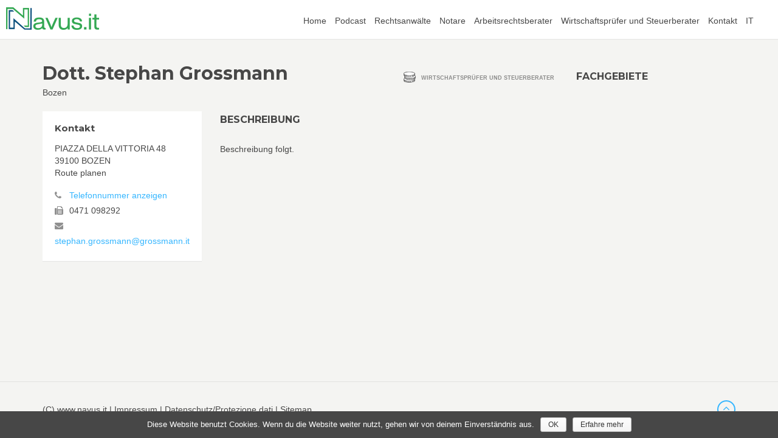

--- FILE ---
content_type: text/html; charset=UTF-8
request_url: https://www.navus.it/verzeichnis/wirtschaftspruefer-und-steuerberater/bozen/dott-stephan-grossmann/
body_size: 4364
content:
<!DOCTYPE html>

<html lang="de-DE">
<head>
    <meta charset="UTF-8">
    <meta name="viewport" content="width=device-width, initial-scale=1.0">

    <title>Wirtschaftsprüfer und Steuerberater Dott. Stephan Grossmann, Bozen in Südtirol</title>

    <link rel="apple-touch-icon" sizes="180x180" href="/apple-touch-icon.png?v=YAo3ElXBYr">
    <link rel="icon" type="image/png" sizes="32x32" href="/favicon-32x32.png?v=YAo3ElXBYr">
    <link rel="icon" type="image/png" sizes="16x16" href="/favicon-16x16.png?v=YAo3ElXBYr">
    <link rel="manifest" href="/manifest.json?v=YAo3ElXBYr">
    <link rel="mask-icon" href="/safari-pinned-tab.svg?v=YAo3ElXBYr" color="#34a853">
    <link rel="shortcut icon" href="/favicon.ico?v=YAo3ElXBYr">
    <meta name="theme-color" content="#ffffff">

    <link rel='dns-prefetch' href='//maps.google.com' />
<link rel='dns-prefetch' href='//s.w.org' />
<link rel='stylesheet' id='cookie-notice-front-css'  href='https://www.navus.it/wp-content/plugins/cookie-notice/css/front.min.css?ver=4.9.7' type='text/css' media='all' />
<link rel='stylesheet' id='icomoon-css'  href='https://www.navus.it/wp-content/themes/dasportal/assets/fonts/icomoon.css?ver=4.9.7' type='text/css' media='all' />
<link rel='stylesheet' id='font-awesome-css'  href='https://www.navus.it/wp-content/plugins/types/vendor/toolset/toolset-common/res/lib/font-awesome/css/font-awesome.min.css?ver=4.7.0' type='text/css' media='screen' />
<link rel='stylesheet' id='bootstrap-css'  href='https://www.navus.it/wp-content/themes/dasportal/assets/bootstrap/css/bootstrap.css?ver=4.9.7' type='text/css' media='all' />
<link rel='stylesheet' id='bootstrap-select-css'  href='https://www.navus.it/wp-content/themes/dasportal/assets/css/bootstrap-select.min.css?ver=4.9.7' type='text/css' media='all' />
<link rel='stylesheet' id='owl.carousel-css'  href='https://www.navus.it/wp-content/themes/dasportal/assets/css/owl.carousel.css?ver=4.9.7' type='text/css' media='all' />
<link rel='stylesheet' id='jquery.nouislider-css'  href='https://www.navus.it/wp-content/themes/dasportal/assets/css/jquery.nouislider.min.css?ver=4.9.7' type='text/css' media='all' />
<link rel='stylesheet' id='leaflet-css'  href='https://www.navus.it/wp-content/themes/dasportal/assets/css/leaflet.css?ver=4.9.7' type='text/css' media='all' />
<link rel='stylesheet' id='jquery.mCustomScrollbar-css'  href='https://www.navus.it/wp-content/themes/dasportal/assets/css/jquery.mCustomScrollbar.css?ver=4.9.7' type='text/css' media='all' />
<link rel='stylesheet' id='colors.blue-css'  href='https://www.navus.it/wp-content/themes/dasportal/assets/css/colors/blue.css?ver=4.9.7' type='text/css' media='all' />
<link rel='stylesheet' id='user.style-css'  href='https://www.navus.it/wp-content/themes/dasportal/assets/css/user.style.css?ver=4.9.7' type='text/css' media='all' />
<link rel='stylesheet' id='portal-css'  href='https://www.navus.it/wp-content/themes/dasportal/style.css?ver=4.9.7' type='text/css' media='all' />
<link rel='https://api.w.org/' href='https://www.navus.it/wp-json/' />
<link rel='prev' title='Dott. Emmerich Griesser' href='https://www.navus.it/verzeichnis/wirtschaftspruefer-und-steuerberater/bozen/dott-emmerich-griesser/' />
<link rel='next' title='Dott. Karl Gruber' href='https://www.navus.it/verzeichnis/wirtschaftspruefer-und-steuerberater/bruneck/dott-karl-gruber/' />

<link rel="canonical" href="https://www.navus.it/verzeichnis/wirtschaftspruefer-und-steuerberater/bozen/dott-stephan-grossmann/" />
<meta name="generator" content="WPML ver:4.0.5 stt:3,27;" />
		<style type="text/css" id="wp-custom-css">
			#menu-item-3806 {display: none;}		</style>
	
    
    <script>var ajax_url = 'https://www.navus.it/wp-admin/admin-ajax.php';</script>
    <script>var icl_language_code = 'de';</script>

</head>


<body onunload="" class="listing-template-default single single-listing postid-2795 page-subpage page-item-detail navigation-top-header cookies-not-set" id="page-top">

<script>
  (function(i,s,o,g,r,a,m){i['GoogleAnalyticsObject']=r;i[r]=i[r]||function(){
  (i[r].q=i[r].q||[]).push(arguments)},i[r].l=1*new Date();a=s.createElement(o),
  m=s.getElementsByTagName(o)[0];a.async=1;a.src=g;m.parentNode.insertBefore(a,m)
  })(window,document,'script','//www.google-analytics.com/analytics.js','ga');

  ga('create', 'UA-71172040-1', 'auto');
  ga('send', 'pageview');

</script>

<!-- Outer Wrapper-->
<div id="outer-wrapper">
    <!-- Inner Wrapper -->
    <div id="inner-wrapper">
        <!-- Navigation-->
        <div class="header">
            <div class="wrapper">
                <div class="brand"><!-- style="float: none;" -->
                    <a href="https://www.navus.it/">
                        <img src="https://www.navus.it/wp-content/themes/dasportal/assets/img/logo-portal.png" alt="Navus &#8211; Rechtsanwälte, Notare, Arbeitsrechtsberater, Wirtschaftsprüfer und Steuerberater">
                        <!-- <span style="font-size: 25px; font-weight: bold;">Navus</span> -->
                    </a>
                </div>
                <nav class="navigation-items">
                    <div class="wrapper">
                        <ul id="menu-haupt-menue" class="main-navigation navigation-top-header"><li id="menu-item-2566" class="menu-item menu-item-type-custom menu-item-object-custom menu-item-home menu-item-2566"><a href="https://www.navus.it/">Home</a></li>
<li id="menu-item-4370" class="menu-item menu-item-type-custom menu-item-object-custom menu-item-4370"><a href="https://podcast.firma5.com/category/navus/">Podcast</a></li>
<li id="menu-item-2570" class="menu-item menu-item-type-taxonomy menu-item-object-sector menu-item-2570"><a href="https://www.navus.it/verzeichnis/rechtsanwaelte/">Rechtsanwälte</a></li>
<li id="menu-item-2573" class="menu-item menu-item-type-taxonomy menu-item-object-sector menu-item-2573"><a href="https://www.navus.it/verzeichnis/notare/">Notare</a></li>
<li id="menu-item-2572" class="menu-item menu-item-type-taxonomy menu-item-object-sector menu-item-2572"><a href="https://www.navus.it/verzeichnis/arbeitsrechtsberater/">Arbeitsrechtsberater</a></li>
<li id="menu-item-2571" class="menu-item menu-item-type-taxonomy menu-item-object-sector menu-item-2571"><a href="https://www.navus.it/verzeichnis/wirtschaftspruefer-und-steuerberater/">Wirtschaftsprüfer und Steuerberater</a></li>
<li id="menu-item-3806" class="menu-item menu-item-type-post_type menu-item-object-page menu-item-3806"><a href="https://www.navus.it/experten-archiv/">Experten Archiv</a></li>
<li id="menu-item-2569" class="menu-item menu-item-type-post_type menu-item-object-page menu-item-2569"><a href="https://www.navus.it/kontakt/">Kontakt</a></li>
<li id="menu-item-3299" class="menu-item menu-item-type-custom menu-item-object-custom menu-item-3299"><a href="https://www.navus.it/it/">IT</a></li>
</ul>                        <ul class="user-area"></ul>
                        <div class="toggle-navigation">
                            <div class="icon">
                                <div class="line"></div>
                                <div class="line"></div>
                                <div class="line"></div>
                            </div>
                        </div>
                    </div>
                </nav>
            </div>
        </div>
        <!-- end Navigation-->
        <!-- Page Canvas-->
        <div id="page-canvas">
            <!--Off Canvas Navigation-->
            <nav class="off-canvas-navigation">
                <header>Navigation</header>
                <div class="main-navigation navigation-off-canvas">
                    <ul id="menu-haupt-menue-1" class="menu"><li class="menu-item menu-item-type-custom menu-item-object-custom menu-item-home menu-item-2566"><a href="https://www.navus.it/">Home</a></li>
<li class="menu-item menu-item-type-custom menu-item-object-custom menu-item-4370"><a href="https://podcast.firma5.com/category/navus/">Podcast</a></li>
<li class="menu-item menu-item-type-taxonomy menu-item-object-sector menu-item-2570"><a href="https://www.navus.it/verzeichnis/rechtsanwaelte/">Rechtsanwälte</a></li>
<li class="menu-item menu-item-type-taxonomy menu-item-object-sector menu-item-2573"><a href="https://www.navus.it/verzeichnis/notare/">Notare</a></li>
<li class="menu-item menu-item-type-taxonomy menu-item-object-sector menu-item-2572"><a href="https://www.navus.it/verzeichnis/arbeitsrechtsberater/">Arbeitsrechtsberater</a></li>
<li class="menu-item menu-item-type-taxonomy menu-item-object-sector menu-item-2571"><a href="https://www.navus.it/verzeichnis/wirtschaftspruefer-und-steuerberater/">Wirtschaftsprüfer und Steuerberater</a></li>
<li class="menu-item menu-item-type-post_type menu-item-object-page menu-item-3806"><a href="https://www.navus.it/experten-archiv/">Experten Archiv</a></li>
<li class="menu-item menu-item-type-post_type menu-item-object-page menu-item-2569"><a href="https://www.navus.it/kontakt/">Kontakt</a></li>
<li class="menu-item menu-item-type-custom menu-item-object-custom menu-item-3299"><a href="https://www.navus.it/it/">IT</a></li>
</ul>                </div>
            </nav>
            <!--end Off Canvas Navigation-->
            <!--Page Content-->
            <div id="page-content">

                <!--<div id="map-detail"></div>-->
                <section class="container">
                    <div class="row">
                        <!--Item Detail Content-->
                        <div class="col-md-9">
                            <section class="block" id="main-content">
                                <header class="page-title">
                                    <div class="title">
                                        <h1>Dott. Stephan Grossmann</h1>
                                        <figure>Bozen</figure>
                                    </div>
                                    <div class="info">
                                                                                                                            <div class="type">
                                                <i><img src="https://www.navus.it/wp-content/themes/dasportal/assets/icons/5.png" alt=""></i>
                                                <span>Wirtschaftsprüfer und Steuerberater</span>
                                            </div>
                                                                            </div>
                                </header>
                                <div class="row">
                                    <!--Detail Sidebar-->
                                    <aside class="col-md-4 col-sm-4" id="detail-sidebar">
                                                                                <!--Contact-->
                                        <section>
                                            <header><h3>Kontakt</h3></header>
                                            <address>
                                                                                                                                                <div>PIAZZA DELLA VITTORIA  48</div><div> 39100 BOZEN</div>                                                <div><a href="http://maps.google.com/?daddr=PIAZZA+DELLA+VITTORIA++48%2C++39100+BOZEN" target="_blank">Route planen</a></div>
                                                <figure>
                                                                                                            <div class="info div-parent">
                                                            <div class="div-hidden hidden">
                                                                <i class="fa fa-phone"></i>
                                                                <span><a href="tel:0471098282">0471 098282</a></span>
                                                            </div>
                                                            <div class="div-visible">
                                                                <i class="fa fa-phone"></i>
                                                                <span><a href="#" class="js-show" onclick="ga('send', 'event', 'Detail Pages', 'phone', 'Dott. Stephan Grossmann / 2795');">Telefonnummer anzeigen</a></span>
                                                            </div>
                                                        </div>
                                                                                                                                                                <div class="info">
                                                            <i class="fa fa-fax"></i>
                                                            <span>0471 098292</span>
                                                        </div>
                                                                                                                                                                <div class="info">
                                                            <i class="fa fa-envelope"></i>
                                                            <a href="mailto:stephan.grossmann@grossmann.it" onclick="ga('send', 'event', 'Detail Pages', 'email', 'Dott. Stephan Grossmann / 2795');">stephan.grossmann@grossmann.it</a>
                                                        </div>
                                                                                                                                                        </figure>
                                            </address>
                                        </section>
                                        <!--end Contact-->
                                                                            </aside>
                                    <!--end Detail Sidebar-->
                                    <!--Content-->
                                    <div class="col-md-8 col-sm-8">
                                        <section>
                                                                                                                                    <article class="">
                                                <header><h2>Beschreibung</h2></header>
                                                Beschreibung folgt.                                            </article>
                                            <!-- /.block -->
                                        </section>
                                    </div>
                                    <!-- /.col-md-8-->
                                </div>
                                <!-- /.row -->
                            </section>
                            <!-- /#main-content-->
                        </div>
                        <!-- /.col-md-9-->
                        <!--Sidebar-->
                        <div class="col-md-3">
                            <aside id="sidebar">
                                <section>
                                    <header><h2>Fachgebiete</h2></header>
                                    <ul class="bullets">
                                                                            </ul>
                                </section>
                            </aside>
                            <!-- /#sidebar-->
                        </div>
                        <!-- /.col-md-3-->
                        <!--end Sidebar-->
                    </div><!-- /.row-->
                </section>
                <!-- /.container-->
            </div>
            <!-- end Page Content-->
        </div>
        <!-- end Page Canvas-->
        <!--Page Footer-->
        <footer id="page-footer">
            <div class="inner">
                <div class="footer-bottom">
                    <div class="container">
                        <span class="left">(C) www.navus.it | <a href="https://www.navus.it/impressum/">Impressum</a> | <a href="https://www.navus.it/datenschutz/">Datenschutz/Protezione dati</a> | <a href="https://www.navus.it/uebersicht/">Sitemap</a></span>
                            <span class="right">
                                <a href="#page-top" class="to-top roll"><i class="fa fa-angle-up"></i></a>
                            </span>
                    </div>
                </div>
                <!--/.footer-bottom-->
            </div>
        </footer>
        <!--end Page Footer-->
    </div>
    <!-- end Inner Wrapper -->
</div>
<!-- end Outer Wrapper-->

<script>
    WebFontConfig = {
        google: { families: [ 'Montserrat:400,700' ] }
    };

    (function(d) {
        var wf = d.createElement('script'), s = d.scripts[0];
        wf.src = 'https://ajax.googleapis.com/ajax/libs/webfont/1.6.26/webfont.js';
        wf.async = true;
        s.parentNode.insertBefore(wf, s);
    })(document);
</script>

<script type='text/javascript' src='https://www.navus.it/wp-content/themes/dasportal/assets/js/jquery-2.1.0.min.js?ver=4.9.7'></script>
<script type='text/javascript'>
/* <![CDATA[ */
var cnArgs = {"ajaxurl":"https:\/\/www.navus.it\/wp-admin\/admin-ajax.php","hideEffect":"fade","onScroll":"no","onScrollOffset":"100","cookieName":"cookie_notice_accepted","cookieValue":"true","cookieTime":"7862400","cookiePath":"\/","cookieDomain":"","redirection":"","cache":"","refuse":"no","revoke_cookies":"0","revoke_cookies_opt":"automatic","secure":"1"};
/* ]]> */
</script>
<script type='text/javascript' src='https://www.navus.it/wp-content/plugins/cookie-notice/js/front.min.js?ver=1.2.44'></script>
<script type='text/javascript' src='https://www.navus.it/wp-content/themes/dasportal/assets/js/before.load.js?ver=4.9.7'></script>
<script type='text/javascript' src='https://www.navus.it/wp-content/themes/dasportal/assets/js/leaflet.js?ver=4.9.7'></script>
<script type='text/javascript' src='https://www.navus.it/wp-content/themes/dasportal/assets/js/leaflet-providers.js?ver=4.9.7'></script>
<script type='text/javascript' src='https://www.navus.it/wp-content/themes/dasportal/assets/js/leaflet.markercluster.js?ver=4.9.7'></script>
<script type='text/javascript' src='https://maps.google.com/maps/api/js?key=AIzaSyDi-L-2Fihqtwkr7Z_Wu8IuonWv7-_xAf0&#038;libraries=places&#038;ver=4.9.7'></script>
<script type='text/javascript' src='https://www.navus.it/wp-content/themes/dasportal/assets/js/jquery-migrate-1.2.1.min.js?ver=4.9.7'></script>
<script type='text/javascript' src='https://www.navus.it/wp-content/themes/dasportal/assets/bootstrap/js/bootstrap.min.js?ver=4.9.7'></script>
<script type='text/javascript' src='https://www.navus.it/wp-content/themes/dasportal/assets/js/smoothscroll.js?ver=4.9.7'></script>
<script type='text/javascript' src='https://www.navus.it/wp-content/themes/dasportal/assets/js/bootstrap-select.min.js?ver=4.9.7'></script>
<script type='text/javascript' src='https://www.navus.it/wp-content/themes/dasportal/assets/js/icheck.min.js?ver=4.9.7'></script>
<script type='text/javascript' src='https://www.navus.it/wp-content/themes/dasportal/assets/js/jquery.hotkeys.js?ver=4.9.7'></script>
<script type='text/javascript' src='https://www.navus.it/wp-content/themes/dasportal/assets/js/jquery.nouislider.all.min.js?ver=4.9.7'></script>
<script type='text/javascript' src='https://www.navus.it/wp-content/themes/dasportal/assets/js/jquery.mCustomScrollbar.concat.min.js?ver=4.9.7'></script>
<script type='text/javascript' src='https://www.navus.it/wp-content/themes/dasportal/assets/js/infobox.js?ver=4.9.7'></script>
<script type='text/javascript' src='https://www.navus.it/wp-content/themes/dasportal/assets/js/richmarker-compiled.js?ver=4.9.7'></script>
<script type='text/javascript' src='https://www.navus.it/wp-content/themes/dasportal/assets/js/markerclusterer.js?ver=4.9.7'></script>
<script type='text/javascript' src='https://www.navus.it/wp-content/themes/dasportal/assets/js/jquery.form.min.js?ver=4.9.7'></script>
<script type='text/javascript' src='https://www.navus.it/wp-content/themes/dasportal/assets/js/custom.js?ver=4.9.7'></script>
<script>
    /*$.getJSON(ajax_url + '?action=listings&id=2795')
        .done(function(json) {
            itemDetailMap(json.data[0]);
        })
        .fail(function( jqxhr, textStatus, error ) {
            console.log(error);
        })
    ;*/
    $(window).load(function(){
        var rtl = false; // Use RTL
        initializeOwl(rtl);
    });
</script>
			<div id="cookie-notice" role="banner" class="cn-bottom wp-default" style="color: #fff; background-color: #474747;"><div class="cookie-notice-container"><span id="cn-notice-text">Diese Website benutzt Cookies. Wenn du die Website weiter nutzt, gehen wir von deinem Einverständnis aus.</span><a href="#" id="cn-accept-cookie" data-cookie-set="accept" class="cn-set-cookie cn-button wp-default button">OK</a><a href="https://www.navus.it/cookies/" target="_blank" id="cn-more-info" class="cn-more-info cn-button wp-default button">Erfahre mehr</a>
				</div>
				
			</div>
<!--[if lte IE 9]>
<script type="text/javascript" src="https://www.navus.it/wp-content/themes/dasportal/assets/js/ie-scripts.js"></script>
<![endif]-->

</body>
</html>


--- FILE ---
content_type: text/css
request_url: https://www.navus.it/wp-content/themes/dasportal/assets/css/colors/blue.css?ver=4.9.7
body_size: 19765
content:
a {
  -moz-transition: 0.4s;
  -webkit-transition: 0.4s;
  transition: 0.4s;
  color: #474747;
}
a:hover {
  color: #36b6ff;
  outline: none !important;
  text-decoration: none;
}
a:focus, a:active {
  color: #474747;
  outline: none !important;
  text-decoration: none;
}
a.icon i {
  color: #36b6ff;
}
a.link {
  color: #36b6ff;
}

address .info {
  line-height: 25px;
}
address .info a {
  color: #36b6ff;
}
address .info i {
  filter: progid:DXImageTransform.Microsoft.Alpha(Opacity=60);
  opacity: 0.6;
  width: 20px;
}

body, html {
  color: #474747;
  font-family: 'Arial', sans-serif;
  height: 100%;
  margin: 0;
  font-size: 14px;
}
body.navigation-fixed #outer-wrapper.show-nav #inner-wrapper .header, html.navigation-fixed #outer-wrapper.show-nav #inner-wrapper .header {
  left: -200px;
}
body.navigation-fixed #outer-wrapper.show-nav #inner-wrapper .off-canvas-navigation, html.navigation-fixed #outer-wrapper.show-nav #inner-wrapper .off-canvas-navigation {
  right: 0;
}
body.navigation-fixed #outer-wrapper #inner-wrapper .header, html.navigation-fixed #outer-wrapper #inner-wrapper .header {
  position: fixed;
  top: 0;
  left: 0;
}
body.navigation-fixed #outer-wrapper #inner-wrapper .off-canvas-navigation, html.navigation-fixed #outer-wrapper #inner-wrapper .off-canvas-navigation {
  top: 0 !important;
  position: fixed;
}

blockquote {
  border-left: none;
  display: table;
  width: 100%;
}
blockquote figure {
  display: table-cell;
  vertical-align: middle;
  display: block;
  float: left;
  width: 150px;
}
blockquote figure img {
  -moz-border-radius: 50%;
  -webkit-border-radius: 50%;
  border-radius: 50%;
}
blockquote .description {
  display: table-cell;
  vertical-align: middle;
  padding-right: 100px;
  padding-left: 40px;
}
blockquote .description p {
  font-family: "Georgia", serif;
  font-size: 24px;
  font-style: italic;
}
blockquote .description footer {
  color: #36b6ff;
  font-weight: bold;
}

dl dt {
  float: left;
}
dl dd {
  text-align: right;
  margin-bottom: 8px;
}
dl.lines dd {
  border-bottom: 1px solid rgba(0, 0, 0, 0.1);
  margin-bottom: 5px;
  padding-bottom: 5px;
}

h1, h2, h3, h4, h5 {
  font-family: 'Montserrat', sans-serif;
  font-weight: bold;
}

h1 {
  font-size: 18px;
  margin-top: 0;
  text-transform: uppercase;
}

h2 {
  font-size: 16px;
  margin-bottom: 30px;
  text-transform: uppercase;
}

h3 {
  font-size: 15px;
  margin-bottom: 20px;
}

h4 {
  font-size: 14px;
  margin-bottom: 20px;
}

h5 {
  font-size: 12px;
  margin-bottom: 10px;
}

hr {
  border-color: rgba(0, 0, 0, 0.06);
}

header .nav-pills {
  margin-bottom: 30px;
}
header .nav-pills li.active a {
  filter: progid:DXImageTransform.Microsoft.Alpha(enabled=false);
  opacity: 1;
  background-color: transparent;
  border-bottom: 2px solid #36b6ff;
  color: #474747;
}
header .nav-pills li.active a:hover {
  filter: progid:DXImageTransform.Microsoft.Alpha(enabled=false);
  opacity: 1;
  background-color: transparent;
  color: #474747;
}
header .nav-pills li a {
  -moz-border-radius: 0px;
  -webkit-border-radius: 0px;
  border-radius: 0px;
  filter: progid:DXImageTransform.Microsoft.Alpha(Opacity=40);
  opacity: 0.4;
  -moz-transition: 0.4s;
  -webkit-transition: 0.4s;
  transition: 0.4s;
  background-color: transparent;
  border-bottom: 2px solid transparent;
  color: #474747;
  padding: inherit;
  margin-right: 25px;
  position: relative;
  top: 1px;
}
header .nav-pills li a:hover {
  filter: progid:DXImageTransform.Microsoft.Alpha(Opacity=80);
  opacity: 0.8;
  background-color: transparent;
}

html {
  overflow-y: scroll !important;
}

i {
  -moz-transition: 0.4s;
  -webkit-transition: 0.4s;
  transition: 0.4s;
}

label {
  display: table-caption;
  white-space: nowrap;
}

img {
  max-width: 100%;
}

p {
  filter: progid:DXImageTransform.Microsoft.Alpha(Opacity=70);
  opacity: 0.7;
}

section {
  position: relative;
}
section header {
  margin-bottom: 10px;
}
section header h2 {
  margin-top: 5px;
}
section header .page-title {
  padding: 25px 0;
  margin-bottom: 0;
}

ul {
  padding-left: 13px;
}
ul.bullets {
  list-style: none;
}
ul.bullets li {
  /*display: inline-block;*/
  display: block;
  line-height: 24px;
  /*width: 48%;*/
}
ul.bullets li:before {
  text-shadow: none;
  -webkit-font-smoothing: antialiased;
  font-family: 'fontawesome';
  speak: none;
  font-weight: normal;
  font-variant: normal;
  line-height: 1;
  text-transform: none;
  color: #36b6ff;
  content: "\f111";
  font-size: 5px;
  left: -12px;
  position: relative;
  float: left;
  top: 10px;
}
ul.bullets li a {
  color: #474747;
  display: block;
}
ul.bullets li a:hover {
  color: #36b6ff;
}

.background {
  position: absolute;
  top: 0;
  left: 0;
  z-index: -1;
  height: 100%;
  width: 100%;
  overflow: hidden;
}
.background img {
  height: auto;
  width: 100%;
  max-width: inherit;
  position: relative;
}
.background.background-visible {
  overflow: visible;
}

.background-color-grey-light {
  background-color: #f4f4f2;
}
.background-color-grey-light .form-group input, .background-color-grey-light .form-group textarea {
  background-color: #fff;
}
.background-color-grey-light .owl-controls .owl-prev, .background-color-grey-light .owl-controls .owl-next {
  background-color: #f4f4f2;
}

.background-color-grey-medium {
  background-color: #8d8d8d !important;
}

.background-color-grey-dark {
  background-color: #474747 !important;
  color: #fff !important;
}
.background-color-grey-dark a {
  color: #fff;
}
.background-color-grey-dark a:hover {
  color: #36b6ff;
}
.background-color-grey-dark .item {
  color: #474747;
}
.background-color-grey-dark .item.featured {
  background-color: #353535;
}
.background-color-grey-dark .item .image a .overlay {
  -moz-border-radius: 0px;
  -webkit-border-radius: 0px;
  border-radius: 0px;
}
.background-color-grey-dark .feature-box > i {
  border-color: rgba(255, 255, 255, 0.3);
}

.background-color-default {
  background-color: #36b6ff !important;
  color: #fff;
}
.background-color-default a, .background-color-default a:hover {
  color: #fff;
}
.background-color-default .btn.btn-default, .background-color-default .btn.btn-default:hover, .background-color-default .btn.btn-default:focus {
  background-color: #fff;
  color: #474747;
}

.background-color-white {
  background-color: #fff;
  color: #474747;
}
.background-color-white .item {
  background-color: #f4f4f2;
}

.background-color-white .form-group input[type="text"], .background-color-white .form-group input[type="date"], .background-color-white .form-group input[type="email"], .background-color-white .form-group input[type="search"], .background-color-white .form-group input[type="password"], .background-color-white .form-group input[type="number"], .background-color-white .form-group input[type="tel"], .background-color-white .form-group textarea.form-control {
  -moz-box-shadow: none;
  -webkit-box-shadow: none;
  box-shadow: none;
  border: 2px solid rgba(0, 0, 0, 0.06);
}
.background-color-white .form-group input[type="text"]:hover, .background-color-white .form-group input[type="date"]:hover, .background-color-white .form-group input[type="email"]:hover, .background-color-white .form-group input[type="search"]:hover, .background-color-white .form-group input[type="password"]:hover, .background-color-white .form-group input[type="number"]:hover, .background-color-white .form-group input[type="tel"]:hover, .background-color-white .form-group textarea.form-control:hover {
  border-color: rgba(0, 0, 0, 0.1);
}
.background-color-white .form-group input[type="text"]:active, .background-color-white .form-group input[type="text"]:focus, .background-color-white .form-group input[type="date"]:active, .background-color-white .form-group input[type="date"]:focus, .background-color-white .form-group input[type="email"]:active, .background-color-white .form-group input[type="email"]:focus, .background-color-white .form-group input[type="search"]:active, .background-color-white .form-group input[type="search"]:focus, .background-color-white .form-group input[type="password"]:active, .background-color-white .form-group input[type="password"]:focus, .background-color-white .form-group input[type="number"]:active, .background-color-white .form-group input[type="number"]:focus, .background-color-white .form-group input[type="tel"]:active, .background-color-white .form-group input[type="tel"]:focus, .background-color-white .form-group textarea.form-control:active, .background-color-white .form-group textarea.form-control:focus {
  border-color: rgba(0, 0, 0, 0.12);
}
.background-color-white .bootstrap-select .selectpicker {
  background-color: #474747;
}
.background-color-white .bootstrap-select .selectpicker:hover {
  background-color: #474747;
}
.background-color-white .bootstrap-select .selectpicker .caret:after {
  color: #fff;
}
.background-color-white .bootstrap-select .bootstrap-select-searchbox input {
  background-color: transparent;
  color: #8d8d8d;
}
.background-color-white .bootstrap-select.open .selectpicker {
  background-color: #474747;
  color: #fff;
}

.dark-inputs .form-group input[type="text"], .dark-inputs .form-group input[type="date"], .dark-inputs .form-group input[type="email"], .dark-inputs .form-group input[type="search"], .dark-inputs .form-group input[type="password"], .dark-inputs .form-group input[type="number"], .dark-inputs .form-group input[type="tel"], .dark-inputs .form-group textarea.form-control {
  background-color: #474747;
  color: #fff;
}
.dark-inputs .form-group .input-group.location .input-group-addon {
  background-color: #474747;
  color: #fff;
}
.dark-inputs .bootstrap-select .selectpicker {
  background-color: #474747;
}
.dark-inputs .bootstrap-select .selectpicker:hover {
  background-color: #474747;
}
.dark-inputs .bootstrap-select .selectpicker .caret:after {
  color: #fff;
}
.dark-inputs .bootstrap-select .bootstrap-select-searchbox input {
  background-color: transparent;
  color: #8d8d8d;
}
.dark-inputs .bootstrap-select.open .selectpicker {
  background-color: #474747;
  color: #fff;
}

.background-dark {
  color: #fff;
}

.block {
  padding: 40px 0;
  transform: translateZ(0);
  overflow: hidden;
}
.block hr {
  margin-top: 10px;
  margin-bottom: 5px;
}
.block.banner {
  padding: 120px 0;
}
.block.banner h2 {
  font-size: 28px;
}
.block.banner p {
  font-size: 16px;
}
.block #sidebar section:first-child {
  padding-top: 0;
}
.block #sidebar section:first-child header {
  padding-top: 5px;
}
.block #sidebar section > header {
  margin-bottom: 17px;
}

.center {
  text-align: center !important;
}

.color-default {
  color: #36b6ff;
}

.color-grey-dark {
  color: #474747;
}

.container img {
  max-width: 100%;
}

.expandable-content {
  overflow: hidden;
  height: 0;
}
.expandable-content.collapsed {
  height: 0 !important;
}
.expandable-content.collapsed.show-10 {
  height: 10px !important;
}
.expandable-content.collapsed.show-20 {
  height: 20px !important;
}
.expandable-content.collapsed.show-30 {
  height: 30px !important;
}
.expandable-content.collapsed.show-40 {
  height: 40px !important;
}
.expandable-content.collapsed.show-50 {
  height: 50px !important;
}
.expandable-content.collapsed.show-60 {
  height: 60px !important;
}
.expandable-content.collapsed.show-70 {
  height: 70px !important;
}
.expandable-content.collapsed.show-80 {
  height: 80px !important;
}
.expandable-content.collapsed.show-90 {
  height: 90px !important;
}
.expandable-content.collapsed.show-100 {
  height: 100px !important;
}
.expandable-content.collapsed.show-110 {
  height: 110px !important;
}
.expandable-content.collapsed.show-120 {
  height: 120px !important;
}
.expandable-content.collapsed.show-130 {
  height: 130px !important;
}
.expandable-content.collapsed.show-140 {
  height: 140px !important;
}
.expandable-content.collapsed.show-150 {
  height: 150px !important;
}
.expandable-content.collapsed.show-160 {
  height: 160px !important;
}
.expandable-content.collapsed.show-170 {
  height: 170px !important;
}
.expandable-content.collapsed.show-180 {
  height: 180px !important;
}
.expandable-content.collapsed.show-190 {
  height: 190px !important;
}
.expandable-content.collapsed.show-200 {
  height: 200px !important;
}
.expandable-content.collapsed.show-210 {
  height: 210px !important;
}
.expandable-content.collapsed.show-220 {
  height: 220px !important;
}
.expandable-content.collapsed.show-230 {
  height: 230px !important;
}
.expandable-content.collapsed.show-240 {
  height: 240px !important;
}
.expandable-content.collapsed.show-260 {
  height: 260px !important;
}
.expandable-content.collapsed.show-270 {
  height: 270px !important;
}
.expandable-content.collapsed.show-280 {
  height: 280px !important;
}
.expandable-content.collapsed.show-290 {
  height: 290px !important;
}
.expandable-content.collapsed.show-300 {
  height: 300px !important;
}
.expandable-content.collapsed.show-310 {
  height: 310px !important;
}
.expandable-content.collapsed.show-320 {
  height: 320px !important;
}
.expandable-content.collapsed.show-330 {
  height: 330px !important;
}
.expandable-content.collapsed.show-340 {
  height: 340px !important;
}
.expandable-content.collapsed.show-350 {
  height: 350px !important;
}
.expandable-content.collapsed.show-360 {
  height: 360px !important;
}
.expandable-content.collapsed.show-370 {
  height: 370px !important;
}
.expandable-content.collapsed.show-380 {
  height: 380px !important;
}
.expandable-content.collapsed.show-390 {
  height: 390px !important;
}
.expandable-content.collapsed.show-400 {
  height: 400px !important;
}
.expandable-content.collapsed.show-410 {
  height: 410px !important;
}
.expandable-content.collapsed.show-420 {
  height: 420px !important;
}
.expandable-content.collapsed.show-430 {
  height: 430px !important;
}
.expandable-content.collapsed.show-440 {
  height: 440px !important;
}
.expandable-content.collapsed.show-450 {
  height: 450px !important;
}
.expandable-content.collapsed.show-450 {
  height: 450px !important;
}
.expandable-content.collapsed.show-460 {
  height: 460px !important;
}
.expandable-content.collapsed.show-470 {
  height: 470px !important;
}
.expandable-content.collapsed.show-480 {
  height: 480px !important;
}
.expandable-content.collapsed.show-490 {
  height: 490px !important;
}
.expandable-content.collapsed.show-500 {
  height: 500px !important;
}
.expandable-content.width {
  width: 0;
}
.expandable-content.width.collapsed {
  width: 0 !important;
}

.item-specific {
  font-size: 12px;
  height: 100%;
  width: 100%;
}
.item-specific dl dd {
  border-bottom: 1px solid rgba(0, 0, 0, 0.05);
  padding-bottom: 5px;
}
.item-specific dl dt {
  height: 15px;
  overflow: hidden;
  width: 120px;
}
.item-specific h4 {
  color: #fff;
  font-size: 11px;
  font-weight: bold;
  margin-top: 0px;
  margin-bottom: 5px;
  position: absolute;
  top: -4px;
  background-color: #36b6ff;
  padding: 3px;
}
.item-specific p {
  filter: progid:DXImageTransform.Microsoft.Alpha(enabled=false);
  opacity: 1;
}
.item-specific .inner {
  display: table;
  height: 100%;
  width: 100%;
}
.item-specific .inner .content {
  display: table-cell;
  padding: inherit;
  vertical-align: middle;
}

.height-100 {
  height: 100px !important;
}

.height-200 {
  height: 200px !important;
}

.height-300 {
  height: 300px !important;
}

.height-400 {
  height: 400px !important;
}

.height-500 {
  height: 500px !important;
}

.height-600 {
  height: 600px !important;
}

.height-700 {
  height: 700px !important;
}

.height-800 {
  height: 800px !important;
}

.height-900 {
  height: 900px !important;
}

.height-1000 {
  height: 1000px !important;
}

.margin-top-10 {
  margin-top: 10px;
  position: relative;
}

.margin-top-15 {
  margin-top: 15px;
  position: relative;
}

.margin-top-20 {
  margin-top: 20px;
  position: relative;
}

.margin-top-25 {
  margin-top: 25px;
  position: relative;
}

.margin-top-30 {
  margin-top: 30px;
  position: relative;
}

.margin-top-35 {
  margin-top: 35px;
  position: relative;
}

.margin-top-40 {
  margin-top: 40px;
  position: relative;
}

.margin-top-50 {
  margin-top: 50px;
  position: relative;
}

.margin-top-60 {
  margin-top: 60px;
  position: relative;
}

.margin-top-70 {
  margin-top: 70px;
  position: relative;
}

.min-height-10 {
  min-height: 10px;
}

.min-height-20 {
  min-height: 30px;
}

.min-height-40 {
  min-height: 40px;
}

.min-height-50 {
  min-height: 50px;
}

.min-height-60 {
  min-height: 60px;
}

.min-height-70 {
  min-height: 70px;
}

.min-height-80 {
  min-height: 80px;
}

.min-height-90 {
  min-height: 90px;
}

.min-height-100 {
  min-height: 100px;
}

.min-height-110 {
  min-height: 110px;
}

.min-height-120 {
  min-height: 120px;
}

.min-height-130 {
  min-height: 130px;
}

.min-height-140 {
  min-height: 140px;
}

.min-height-150 {
  min-height: 150px;
}

.min-height-160 {
  min-height: 160px;
}

.min-height-170 {
  min-height: 170px;
}

.min-height-180 {
  min-height: 180px;
}

.min-height-190 {
  min-height: 190px;
}

.min-height-200 {
  min-height: 200px;
}

.no-border {
  border-bottom: none;
}

.opacity-0 {
  filter: progid:DXImageTransform.Microsoft.Alpha(Opacity=0);
  opacity: 0;
}

.opacity-1 {
  filter: progid:DXImageTransform.Microsoft.Alpha(Opacity=1);
  opacity: 0.01;
}

.opacity-2 {
  filter: progid:DXImageTransform.Microsoft.Alpha(Opacity=2);
  opacity: 0.02;
}

.opacity-3 {
  filter: progid:DXImageTransform.Microsoft.Alpha(Opacity=3);
  opacity: 0.03;
}

.opacity-4 {
  filter: progid:DXImageTransform.Microsoft.Alpha(Opacity=4);
  opacity: 0.04;
}

.opacity-5 {
  filter: progid:DXImageTransform.Microsoft.Alpha(Opacity=5);
  opacity: 0.05;
}

.opacity-6 {
  filter: progid:DXImageTransform.Microsoft.Alpha(Opacity=6);
  opacity: 0.06;
}

.opacity-7 {
  filter: progid:DXImageTransform.Microsoft.Alpha(Opacity=7);
  opacity: 0.07;
}

.opacity-8 {
  filter: progid:DXImageTransform.Microsoft.Alpha(Opacity=8);
  opacity: 0.08;
}

.opacity-9 {
  filter: progid:DXImageTransform.Microsoft.Alpha(Opacity=9);
  opacity: 0.09;
}

.opacity-10 {
  filter: progid:DXImageTransform.Microsoft.Alpha(Opacity=10);
  opacity: 0.1;
}

.opacity-20 {
  filter: progid:DXImageTransform.Microsoft.Alpha(Opacity=20);
  opacity: 0.2;
}

.opacity-30 {
  filter: progid:DXImageTransform.Microsoft.Alpha(Opacity=30);
  opacity: 0.3;
}

.opacity-40 {
  filter: progid:DXImageTransform.Microsoft.Alpha(Opacity=40);
  opacity: 0.4;
}

.opacity-50 {
  filter: progid:DXImageTransform.Microsoft.Alpha(Opacity=50);
  opacity: 0.5;
}

.opacity-60 {
  filter: progid:DXImageTransform.Microsoft.Alpha(Opacity=60);
  opacity: 0.6;
}

.opacity-70 {
  filter: progid:DXImageTransform.Microsoft.Alpha(Opacity=70);
  opacity: 0.7;
}

.opacity-80 {
  filter: progid:DXImageTransform.Microsoft.Alpha(Opacity=80);
  opacity: 0.8;
}

.opacity-90 {
  filter: progid:DXImageTransform.Microsoft.Alpha(Opacity=90);
  opacity: 0.9;
}

.opacity-100 {
  filter: progid:DXImageTransform.Microsoft.Alpha(enabled=false);
  opacity: 1;
}

#page-content {
  padding-bottom: 60px;
  z-index: 0;
  position: relative;
}

.read-more {
  color: #36b6ff;
  font-weight: bold;
}
.read-more.icon:after {
  text-shadow: none;
  -webkit-font-smoothing: antialiased;
  font-family: 'fontawesome';
  speak: none;
  font-weight: normal;
  font-variant: normal;
  line-height: 1;
  text-transform: none;
  content: "\f105";
  color: #474747;
  font-size: 16px;
  position: relative;
  top: 1px;
  left: 8px;
}

.space-under {
  margin-bottom: 30px;
}

.blog-post {
  border-bottom: 1px solid #f4f4f2;
  margin-bottom: 40px;
  padding-bottom: 30px;
}
.blog-post header {
  border-bottom: none;
}
.blog-post header h2 {
  font-size: 24px;
}
.blog-post .meta {
  margin: 25px 0;
}
.blog-post .meta > a {
  margin-right: 30px;
}
.blog-post .meta > a i {
  margin-right: 10px;
}
.blog-post .meta .tags {
  display: inline-block;
  float: right;
}
.blog-post .meta .tags .tag {
  border: 2px solid #f4f4f2;
  font-size: 12px;
  font-weight: bold;
  padding: 6px;
}

.carousel {
  position: relative;
}
.carousel.wide {
  margin: 50px 0px;
}
.carousel.wide .slide {
  padding: 0px 60px;
  position: relative;
  z-index: 1;
}
.carousel.wide .slide .inner {
  display: table;
  width: 100%;
}
.carousel.wide .slide .inner:hover {
  left: 20px;
}
.carousel.wide .slide .inner:hover .image > img {
  filter: progid:DXImageTransform.Microsoft.Alpha(Opacity=5);
  opacity: 0.05;
}
.carousel.wide .slide .inner:hover .image .item-specific {
  left: 0px;
}
.carousel.wide .slide .inner {
  -moz-transition: all 0.4s cubic-bezier(0.42, 0, 0.06, 0.99) 0s;
  -webkit-transition: all 0.4s cubic-bezier(0.42, 0, 0.06, 0.99);
  -webkit-transition-delay: 0s;
  transition: all 0.4s cubic-bezier(0.42, 0, 0.06, 0.99) 0s;
  left: 0;
  position: relative;
}
.carousel.wide .slide .inner .image {
  display: block;
  float: left;
  margin-right: 30px;
  position: relative;
  width: 300px;
}
.carousel.wide .slide .inner .image > img {
  -moz-transition: 0.3s;
  -webkit-transition: 0.3s;
  transition: 0.3s;
  filter: progid:DXImageTransform.Microsoft.Alpha(enabled=false);
  opacity: 1;
  -moz-border-radius: 0px;
  -webkit-border-radius: 0px;
  border-radius: 0px;
  -moz-box-shadow: 0 1px 1px 0 rgba(0, 0, 0, 0.05);
  -webkit-box-shadow: 0 1px 1px 0 rgba(0, 0, 0, 0.05);
  box-shadow: 0 1px 1px 0 rgba(0, 0, 0, 0.05);
  display: block;
}
.carousel.wide .slide .inner .image .item-specific {
  -moz-transition: all 0.4s cubic-bezier(0.42, 0, 0.06, 0.99) 0s;
  -webkit-transition: all 0.4s cubic-bezier(0.42, 0, 0.06, 0.99);
  -webkit-transition-delay: 0s;
  transition: all 0.4s cubic-bezier(0.42, 0, 0.06, 0.99) 0s;
  font-size: 12px;
  left: 10px;
  padding: 20px;
  position: absolute;
  top: 0;
  width: 100%;
}
.carousel.wide .slide .wrapper {
  display: table-cell;
  vertical-align: middle;
}
.carousel.wide .slide .wrapper figure i {
  color: #8d8d8d;
  margin-bottom: 15px;
}
.carousel.wide .slide .wrapper h3 {
  font-size: 24px;
  margin-bottom: 5px;
  margin-top: 0;
}
.carousel.wide .slide .wrapper .info .rating {
  display: inline-block;
  margin-right: 20px;
}
.carousel.wide .slide .wrapper .info .type {
  display: inline-block;
}
.carousel.wide .slide .wrapper .info .type img {
  display: inline-block;
  width: 20px;
}
.carousel.wide .slide .wrapper .info .type span {
  filter: progid:DXImageTransform.Microsoft.Alpha(Opacity=60);
  opacity: 0.6;
  font-size: 12px;
}
.carousel.wide .slide .wrapper p {
  padding: 10px 0;
}

.categories {
  list-style: none;
  padding-left: 15px;
}
.categories > li {
  float: left;
  margin-bottom: 20px;
  width: 24%; /* 32% */
}
.categories > li > a {
  font-size: 16px;
  font-weight: bold;
}
.categories > li:before {
  text-shadow: none;
  -webkit-font-smoothing: antialiased;
  font-family: 'fontawesome';
  speak: none;
  font-weight: normal;
  font-variant: normal;
  line-height: 1;
  text-transform: none;
  content: "\f111";
  color: #36b6ff;
  font-size: 5px;
  position: relative;
  top: -3px;
  left: -15px;
}
.categories > li .sub-category {
  list-style: none;
  padding-left: 4px;
}
.categories > li .sub-category a {
  color: #8d8d8d;
}
.categories > li .sub-category a:hover {
  color: #36b6ff;
}
.categories > li .sub-category li {
  display: inline-block;
}
.categories > li .sub-category li:after {
  content: ",\00a0";
}
.categories > li .sub-category li:last-child:after {
  content: "";
}

.comments {
  list-style: none;
  padding-left: 0;
}
.comments .comments-child {
  padding-left: 80px;
}
.comments .comment {
  display: table;
  margin-bottom: 20px;
  padding-left: 80px;
  position: relative;
  width: 100%;
}
.comments .comment:last-child .comment-wrapper {
  border: none;
}
.comments .comment figure {
  left: 0;
  position: absolute;
  top: 0;
}
.comments .comment figure .image {
  -moz-border-radius: 50%;
  -webkit-border-radius: 50%;
  border-radius: 50%;
  background-color: #f4f4f2;
  height: 60px;
  position: relative;
  overflow: hidden;
  width: 60px;
}
.comments .comment figure .image img {
  height: 100%;
}
.comments .comment .date {
  font-size: 12px;
  position: absolute;
  right: 0;
  top: 5px;
}
.comments .comment .date .fa {
  color: #b8b8b8;
  font-size: 10px;
  margin-right: 10px;
}
.comments .comment .name {
  display: table;
  font-size: 18px;
  width: 100%;
}
.comments .comment .reply {
  color: #474747;
}
.comments .comment .reply .fa {
  color: #36b6ff;
  margin-right: 10px;
}
.comments .comment .tools {
  position: relative;
  float: right;
  top: -2px;
}
.comments .comment .tools .fa {
  color: red;
  font-size: 14px;
}
.comments .comment-reply {
  padding-left: 0;
}
.comments .comment-reply .comment {
  margin-bottom: 0;
}

.datepicker.datepicker-dropdown {
  -moz-border-radius: 2px;
  -webkit-border-radius: 2px;
  border-radius: 2px;
  -moz-box-shadow: 0 1px 1px 0 rgba(0, 0, 0, 0.05);
  -webkit-box-shadow: 0 1px 1px 0 rgba(0, 0, 0, 0.05);
  box-shadow: 0 1px 1px 0 rgba(0, 0, 0, 0.05);
  border: none;
  font-size: 14px;
  margin-top: 10px;
  padding: 9px;
}
.datepicker.datepicker-dropdown:before {
  display: none;
}
.datepicker.datepicker-dropdown thead tr:first-child th {
  -moz-transition: 0.3s;
  -webkit-transition: 0.3s;
  transition: 0.3s;
}
.datepicker.datepicker-dropdown thead tr:first-child th:hover {
  -moz-border-radius: 2px;
  -webkit-border-radius: 2px;
  border-radius: 2px;
  -moz-box-shadow: 0 1px 1px 0 rgba(0, 0, 0, 0.05);
  -webkit-box-shadow: 0 1px 1px 0 rgba(0, 0, 0, 0.05);
  box-shadow: 0 1px 1px 0 rgba(0, 0, 0, 0.05);
  background: #f4f4f2;
}
.datepicker.datepicker-dropdown table tr td, .datepicker.datepicker-dropdown table tr th {
  -moz-border-radius: 0;
  -webkit-border-radius: 0;
  border-radius: 0;
  -moz-transition: 0.3s;
  -webkit-transition: 0.3s;
  transition: 0.3s;
  padding: 4px 8px;
  background-color: transparent;
}
.datepicker.datepicker-dropdown table tr td:hover, .datepicker.datepicker-dropdown table tr th:hover {
  -moz-box-shadow: 0 1px 1px 0 rgba(0, 0, 0, 0.05);
  -webkit-box-shadow: 0 1px 1px 0 rgba(0, 0, 0, 0.05);
  box-shadow: 0 1px 1px 0 rgba(0, 0, 0, 0.05);
  background-color: #f4f4f2;
}
.datepicker.datepicker-dropdown table tr td.selected, .datepicker.datepicker-dropdown table tr th.selected {
  background: none;
  background-color: #1dadff;
}
.datepicker.datepicker-dropdown table tr td.selected:hover, .datepicker.datepicker-dropdown table tr th.selected:hover {
  background-color: #1dadff;
}
.datepicker.datepicker-dropdown table tr td.selected.active, .datepicker.datepicker-dropdown table tr th.selected.active {
  background: none;
  background-color: #1dadff;
}
.datepicker.datepicker-dropdown table tr td.selected.active:hover, .datepicker.datepicker-dropdown table tr th.selected.active:hover {
  background-color: #1dadff;
}
.datepicker.datepicker-dropdown table tr td.range, .datepicker.datepicker-dropdown table tr th.range {
  background-color: #36b6ff;
}
.datepicker.datepicker-dropdown table tr td.today, .datepicker.datepicker-dropdown table tr th.today {
  -moz-box-shadow: 0px 0px 0px 2px #474747 inset;
  -webkit-box-shadow: 0px 0px 0px 2px #474747 inset;
  box-shadow: 0px 0px 0px 2px #474747 inset;
  background: none;
}
.datepicker.datepicker-dropdown table tr td.today:hover, .datepicker.datepicker-dropdown table tr th.today:hover {
  background: none;
}
.datepicker.datepicker-dropdown table tr td.today.selected, .datepicker.datepicker-dropdown table tr th.today.selected {
  background-color: #1dadff;
}

#detail-sidebar dl {
  font-size: 12px;
}
#detail-sidebar .person {
  display: table;
  width: 100%;
}
#detail-sidebar .person .image {
  width: 80px;
  float: left;
}
#detail-sidebar .person .image img {
  width: 100%;
}
#detail-sidebar .person .wrapper {
  display: table-cell;
  vertical-align: middle;
}

.dropzone {
  -moz-transition: 0.3s;
  -webkit-transition: 0.3s;
  transition: 0.3s;
  -moz-border-radius: 0px;
  -webkit-border-radius: 0px;
  border-radius: 0px;
  background-color: transparent;
  border: 2px dashed rgba(0, 0, 0, 0.1);
  min-height: 130px;
  padding: 20px;
}
.dropzone:hover {
  border: 2px dashed rgba(0, 0, 0, 0.15);
}
.dropzone input[type="file"] {
  display: none;
}
.dropzone a.dz-remove {
  -moz-border-radius: 0px;
  -webkit-border-radius: 0px;
  border-radius: 0px;
  background-color: #fff;
  background-image: none;
  border: 2px solid rgba(0, 0, 0, 0.1);
  font-size: 12px;
  font-weight: bold;
  padding: 3px 4px;
}
.dropzone .dz-default.dz-message {
  display: table;
}
.dropzone .dz-default.dz-message span {
  color: #36b6ff;
  font-weight: bold;
  display: table-cell;
  vertical-align: middle;
  text-align: center;
}
.dropzone .dz-preview {
  -moz-box-shadow: none;
  -webkit-box-shadow: none;
  box-shadow: none;
  border: none;
  background-color: #f4f4f2;
  margin: 10px;
}
.dropzone .dz-preview .dz-details img {
  -moz-transition: 0.3s;
  -webkit-transition: 0.3s;
  transition: 0.3s;
}
.dropzone .dz-preview .dz-details .dz-size {
  font-size: 12px;
}
.dropzone .dz-preview .dz-error-mark, .dropzone .dz-preview .dz-success-mark {
  -moz-border-radius: 50%;
  -webkit-border-radius: 50%;
  border-radius: 50%;
  text-shadow: none;
  -webkit-font-smoothing: antialiased;
  font-family: 'fontawesome';
  speak: none;
  font-weight: normal;
  font-variant: normal;
  line-height: 1;
  text-transform: none;
  border: 2px solid rgba(0, 0, 0, 0.1);
  background-color: #fff;
  height: 25px;
  width: 25px;
  font-size: 14px;
  line-height: 22px;
}
.dropzone .dz-preview .dz-success-mark:after {
  color: green;
  content: "\f00c";
}
.dropzone .dz-preview .dz-error-mark:after {
  color: red;
  content: "\f00d";
}
.dropzone.profile-picture {
  padding: 0;
}
.dropzone.profile-picture > img {
  position: relative;
  z-index: -2;
}
.dropzone.profile-picture .dz-default.dz-message {
  background-color: rgba(255, 255, 255, 0.9);
  bottom: 0;
  height: auto;
  margin: 0;
  left: inherit;
  top: inherit;
  padding: 10px 0;
  width: 100%;
}
.dropzone.profile-picture .dz-default.dz-message span {
  color: #474747;
  font-size: 12px;
}
.dropzone.profile-picture.dz-started > img {
  display: none;
}
.dropzone.profile-picture .dz-image-preview {
  background-color: transparent;
  margin: 0;
  padding: 0;
  width: 100%;
}
.dropzone.profile-picture .dz-image-preview .dz-details {
  padding: 0;
}

.expandable-content {
  -moz-transition: 0.4s;
  -webkit-transition: 0.4s;
  transition: 0.4s;
}

.faq-form {
  border: 2px solid rgba(0, 0, 0, 0.05);
  margin-bottom: 60px;
  padding: 20px;
}
.faq-form i {
  color: #8d8d8d;
  float: left;
  font-size: 34px;
  width: 40px;
  text-align: center;
}
.faq-form i, .faq-form button {
  position: relative;
  top: 4px;
}
.faq-form form {
  padding: 30px 20px 20px 20px;
}
.faq-form > figure .wrapper h3 {
  font-size: 24px;
  font-weight: normal;
  margin: 0;
}
.faq-form > figure .wrapper strong {
  filter: progid:DXImageTransform.Microsoft.Alpha(Opacity=60);
  opacity: 0.6;
}
.faq-form > figure .wrapper button.active, .faq-form > figure .wrapper button:hover {
  background-color: #f4f4f2 !important;
  color: #474747;
}

.faq-single {
  margin-bottom: 80px;
}
.faq-single i {
  -moz-border-radius: 50%;
  -webkit-border-radius: 50%;
  border-radius: 50%;
  border: 2px solid rgba(0, 0, 0, 0.08);
  color: #36b6ff;
  float: left;
  padding: 10px 11px;
  margin-right: 20px;
}
.faq-single i:hover {
  border: 2px solid rgba(0, 0, 0, 0.15);
}
.faq-single i:active, .faq-single i:focus {
  -moz-box-shadow: none;
  -webkit-box-shadow: none;
  box-shadow: none;
  border: 2px solid rgba(0, 0, 0, 0.18);
}
.faq-single .wrapper {
  overflow: visible;
  margin-left: 60px;
}
.faq-single .wrapper h4 {
  font-family: "Montserrat", sans-serif;
  font-size: 16px;
  font-weight: bold;
  line-height: 24px;
  margin-bottom: 30px;
}
.faq-single .wrapper .answer {
  -moz-box-shadow: 0 1px 1px 0 rgba(0, 0, 0, 0.05);
  -webkit-box-shadow: 0 1px 1px 0 rgba(0, 0, 0, 0.05);
  box-shadow: 0 1px 1px 0 rgba(0, 0, 0, 0.05);
  -moz-border-radius: 0px;
  -webkit-border-radius: 0px;
  border-radius: 0px;
  background-color: #fff;
  padding: 20px 20px 10px 20px;
  position: relative;
}
.faq-single .wrapper .answer:before {
  border-style: solid;
  border-width: 13px 0 0 13px;
  border-color: transparent transparent transparent #fff;
  content: "";
  top: -13px;
  left: 0px;
  display: block;
  position: absolute;
}
.faq-single .wrapper .answer figure {
  filter: progid:DXImageTransform.Microsoft.Alpha(Opacity=60);
  opacity: 0.6;
  font-weight: bold;
  margin-bottom: 10px;
}

.feature-box {
  display: table;
  width: 100%;
  margin: 20px 0;
}
.feature-box i {
  -moz-border-radius: 50%;
  -webkit-border-radius: 50%;
  border-radius: 50%;
  border: 2px solid rgba(0, 0, 0, 0.1);
  color: #36b6ff;
  font-size: 28px;
  float: left;
  height: 70px;
  line-height: 65px;
  text-align: center;
  width: 70px;
}
.feature-box .description {
  margin-left: 100px;
}
.feature-box .description h3 {
  font-size: 18px;
  font-weight: bold;
  margin-top: 25px;
  margin-bottom: 30px;
}

.filter {
  margin-bottom: 10px;
}
.filter .btn.active {
  -moz-box-shadow: none;
  -webkit-box-shadow: none;
  box-shadow: none;
  background-color: #fff;
}
.filter .btn.active.icon i {
  color: #36b6ff;
}
.filter .btn.icon i {
  color: rgba(0, 0, 0, 0.3);
  margin-right: 10px;
  margin-left: 0px !important;
}
.filter .sorting > span {
  display: inline-block;
  font-weight: bold;
  margin-right: 15px;
}
.filter .sorting .form-group {
  display: inline-block;
  min-width: 200px;
  margin-bottom: 0;
}

.hero-image {
  display: table;
  height: 700px;
  width: 100%;
  text-align: center;
}
.hero-image .form-group {
  text-align: left;
}
.hero-image.search-filter-bottom .inner {
  vertical-align: bottom;
}
.hero-image.search-filter-middle .inner {
  vertical-align: middle;
}
.hero-image.search-filter-top .inner {
  vertical-align: top;
}
.hero-image .inner {
  display: table-cell;
  height: 100%;
}
.hero-image .inner .main-search.background-color-grey-dark {
  background-color: rgba(20, 20, 20, 0.9) !important;
  padding: 20px 0;
  position: relative;
}
.hero-image .inner .main-search.background-color-grey-dark:before {
  background-color: rgba(20, 20, 20, 0.9);
  display: block;
  content: "";
  height: 100%;
  width: 1000px;
  position: absolute;
  top: 0;
  left: -1000px;
}
.hero-image .inner .main-search.background-color-grey-dark:after {
  background-color: rgba(20, 20, 20, 0.9);
  display: block;
  content: "";
  height: 100%;
  width: 1000px;
  position: absolute;
  top: 0;
  right: -1000px;
}
.hero-image .inner h1 {
  background-color: rgba(0, 0, 0, 0.5);
  display: inline-block;
  font-size: 42px;
  color: #fff;
  text-align: center;
  margin-bottom: 40px;
  margin-top: 50px;
  padding: 10px;
}
.hero-image .background {
  text-align: center;
}

.invisible {
  visibility: hidden;
}

.item {
  -moz-border-radius: 0px;
  -webkit-border-radius: 0px;
  border-radius: 0px;
  -moz-box-shadow: 0 1px 1px 0 rgba(0, 0, 0, 0.05);
  -webkit-box-shadow: 0 1px 1px 0 rgba(0, 0, 0, 0.05);
  box-shadow: 0 1px 1px 0 rgba(0, 0, 0, 0.05);
  background-color: #fff;
  display: block;
  margin-bottom: 60px;
  position: relative;
  height: auto;
}
.item:hover, .item:focus {
  color: #474747;
}
.item:hover .quick-view, .item:focus .quick-view {
  filter: progid:DXImageTransform.Microsoft.Alpha(enabled=false);
  opacity: 1;
}
.item:hover .image .overlay, .item:focus .image .overlay {
  filter: progid:DXImageTransform.Microsoft.Alpha(Opacity=95);
  opacity: 0.95;
}
.item:hover .image .overlay .content h4, .item:focus .image .overlay .content h4 {
  filter: progid:DXImageTransform.Microsoft.Alpha(enabled=false);
  opacity: 1;
  left: 0;
}
.item:hover .image .overlay .content p, .item:focus .image .overlay .content p {
  filter: progid:DXImageTransform.Microsoft.Alpha(Opacity=80);
  opacity: 0.8;
  left: 0;
}
.item:hover .wrapper .info .rating .stars i.active, .item:focus .wrapper .info .rating .stars i.active {
  color: #36b6ff;
}
.item .item-specific {
  bottom: 0;
  font-weight: bold;
  left: 0;
  width: 100%;
  height: auto;
  color: #fff;
  padding: 7px 0;
  text-align: center;
  position: absolute;
  z-index: 2;
}
.item .item-specific span {
  font-size: 12px;
  margin: 0px 7px;
}
.item .item-specific span img {
  margin-right: 5px;
  vertical-align: baseline;
  width: auto;
}
.item .info {
  border-top: 1px solid rgba(0, 0, 0, 0.05);
  margin-top: 15px;
  padding-top: 5px;
}
.item .info dl {
  font-size: 12px;
  margin-bottom: 0;
  margin-top: 5px;
}
.item .info .type i {
  filter: progid:DXImageTransform.Microsoft.Alpha(Opacity=60);
  opacity: 0.6;
  display: inline-block;
}
.item .info .type i img {
  width: 20px;
}
.item .info .type span {
  filter: progid:DXImageTransform.Microsoft.Alpha(Opacity=60);
  opacity: 0.6;
  display: inline-block;
  font-size: 8px;
  font-weight: bold;
  text-transform: uppercase;
  padding: 5px;
}
.item .info .type.date span {
  font-size: 12px;
  font-weight: normal;
}
.item .quick-view {
  -moz-transition: 0.4s;
  -webkit-transition: 0.4s;
  transition: 0.4s;
  filter: progid:DXImageTransform.Microsoft.Alpha(Opacity=0);
  opacity: 0;
  background-color: #36b6ff;
  cursor: pointer;
  color: #fff;
  height: 30px;
  left: 0;
  width: 60px;
  position: absolute;
  top: 20px;
  z-index: 4;
}
.item .quick-view:hover span {
  filter: progid:DXImageTransform.Microsoft.Alpha(enabled=false);
  opacity: 1;
  left: 70px;
}
.item .quick-view i {
  text-align: right;
  font-size: 18px;
  line-height: 28px;
  margin-right: 10px;
  display: block;
}
.item .quick-view span {
  -moz-transition: 0.4s;
  -webkit-transition: 0.4s;
  transition: 0.4s;
  filter: progid:DXImageTransform.Microsoft.Alpha(Opacity=0);
  opacity: 0;
  position: absolute;
  width: 100px;
  top: 0;
  line-height: 30px;
  left: 60px;
  font-weight: bold;
  font-size: 12px;
}
.item .image a, .item .image > .inner {
  display: block;
  position: relative;
  z-index: 2;
}
.item .image a:after, .item .image > .inner:after {
  -moz-transition: 1s;
  -webkit-transition: 1s;
  transition: 1s;
  /*background: -moz-linear-gradient(top, transparent 0%, rgba(0, 0, 0, 0.8) 100%);
  background: -webkit-gradient(linear, left top, left bottom, color-stop(0%, transparent), color-stop(100%, rgba(0, 0, 0, 0.8)));
  background: -webkit-linear-gradient(top, transparent 0%, rgba(0, 0, 0, 0.8) 100%);
  background: -o-linear-gradient(top, transparent 0%, rgba(0, 0, 0, 0.8) 100%);
  background: -ms-linear-gradient(top, transparent 0%, rgba(0, 0, 0, 0.8) 100%);
  background: linear-gradient(to bottom, transparent 0%, rgba(0, 0, 0, 0.8) 100%);
  filter: progid:DXImageTransform.Microsoft.gradient(startColorstr='#00000000', endColorstr='#cc000000',GradientType=0 );*/
  width: 100%;
  height: 45px;
  display: block;
  content: "";
  position: absolute;
  bottom: 0;
}
.item .image a > img, .item .image > .inner > img {
  -moz-border-radius-topleft: 1px;
  -webkit-border-top-left-radius: 1px;
  border-top-left-radius: 1px;
  -moz-border-radius-topright: 1px;
  -webkit-border-top-right-radius: 1px;
  border-top-right-radius: 1px;
  width: 100%;
}
.item .image a .icon, .item .image > .inner .icon {
  background-color: #36b6ff;
  height: 30px;
  position: absolute;
  right: 10px;
  top: -2px;
  width: 30px;
  text-align: center;
  z-index: 2;
}
.item .image a .icon i, .item .image > .inner .icon i {
  color: #fff;
  line-height: 30px;
}
.item .image a .overlay, .item .image > .inner .overlay {
  -moz-border-radius-topleft: 2px;
  -webkit-border-top-left-radius: 2px;
  border-top-left-radius: 2px;
  -moz-border-radius-topright: 2px;
  -webkit-border-top-right-radius: 2px;
  border-top-right-radius: 2px;
  filter: progid:DXImageTransform.Microsoft.Alpha(Opacity=0);
  opacity: 0;
  -moz-transition: 0.4s;
  -webkit-transition: 0.4s;
  transition: 0.4s;
  color: #474747;
  background-color: #474747;
  height: 100%;
  padding: 30px;
  position: absolute;
  width: 100%;
}
.item .image a .overlay .inner, .item .image > .inner .overlay .inner {
  display: table;
  height: 100%;
}
.item .image a .overlay .content, .item .image > .inner .overlay .content {
  color: #fff;
  padding-top: 10px;
  display: table-cell;
  vertical-align: middle;
}
.item .image a .overlay .content h4, .item .image > .inner .overlay .content h4 {
  filter: progid:DXImageTransform.Microsoft.Alpha(Opacity=0);
  opacity: 0;
  -moz-transition-delay: 1s;
  -webkit-transition-delay: 1s;
  transition-delay: 1s;
  -moz-transition: all 0.4s cubic-bezier(0.42, 0, 0.06, 0.99) 0.1s;
  -webkit-transition: all 0.4s cubic-bezier(0.42, 0, 0.06, 0.99);
  -webkit-transition-delay: 0.1s;
  transition: all 0.4s cubic-bezier(0.42, 0, 0.06, 0.99) 0.1s;
  font-size: 10px;
  font-weight: bold;
  position: relative;
  text-transform: uppercase;
  left: 10px;
}
.item .image a .overlay .content p, .item .image > .inner .overlay .content p {
  filter: progid:DXImageTransform.Microsoft.Alpha(Opacity=0);
  opacity: 0;
  -moz-transition: all 0.4s cubic-bezier(0.42, 0, 0.06, 0.99) 0s;
  -webkit-transition: all 0.4s cubic-bezier(0.42, 0, 0.06, 0.99);
  -webkit-transition-delay: 0s;
  transition: all 0.4s cubic-bezier(0.42, 0, 0.06, 0.99) 0s;
  filter: progid:DXImageTransform.Microsoft.Alpha(enabled=false);
  opacity: 1;
  font-size: 12px;
  max-height: 80px;
  overflow: hidden;
  position: relative;
  left: 10px;
}
.item .price {
  -moz-border-radius: 0px;
  -webkit-border-radius: 0px;
  border-radius: 0px;
  -moz-box-shadow: 0 1px 1px 0 rgba(0, 0, 0, 0.05);
  -webkit-box-shadow: 0 1px 1px 0 rgba(0, 0, 0, 0.05);
  box-shadow: 0 1px 1px 0 rgba(0, 0, 0, 0.05);
  background-color: #36b6ff;
  color: #fff;
  display: inline-block;
  font-family: 'Montserrat', sans-serif;
  font-size: 12px;
  font-weight: bold;
  margin-top: 5px;
  text-align: center;
  padding: 4px 8px;
}
.item .wrapper {
  padding: 20px 20px 10px;
  position: initial;
  text-align: center;
}
.item .wrapper h3 {
  -moz-transition: 0.4s;
  -webkit-transition: 0.4s;
  transition: 0.4s;
  font-size: 16px;
  font-weight: bold;
  margin-bottom: 8px;
  margin-top: 0;
}
.item .wrapper hr {
  border-color: rgba(0, 0, 0, 0.1);
  margin-bottom: 5px;
  margin-top: 10px;
}
.item .wrapper figure {
  filter: progid:DXImageTransform.Microsoft.Alpha(Opacity=60);
  opacity: 0.6;
  font-size: 12px;
}
.item .wrapper .info:after {
  background-color: rgba(0, 0, 0, 0.08);
  content: "";
  height: 1px;
  width: 100%;
  position: absolute;
  top: 0;
  left: 20px;
  width: calc(100% - 40px);
}
.item .wrapper .info .arrow {
  color: #36b6ff;
  float: right;
  font-size: 16px;
  line-height: 23px;
}
.item .wrapper .info .rating {
  display: inline-block;
}
.item .wrapper .info .rating .stars i.active {
  color: #8d8d8d;
}
.item .ribbon {
  position: absolute;
}
.item.featured {
  background-color: #474747;
  color: #fff;
}
.item.featured p, .item.featured figure, .item.featured a {
  color: #fff;
}
.item.featured a:hover {
  color: #36b6ff;
}
.item.featured .image .overlay .content h4 {
  color: #fff;
}
.item.featured .type {
  color: #fff;
}
.item.featured .type i {
  filter: progid:DXImageTransform.Microsoft.Alpha(enabled=false);
  opacity: 1;
}
.item.featured .type i img {
  -moz-border-radius: 50%;
  -webkit-border-radius: 50%;
  border-radius: 50%;
  background-color: #fff;
  margin: 5px 0;
}
.item.featured .info {
  border-top: 1px solid rgba(255, 255, 255, 0.05);
}
.item.featured .info:after {
  background-color: rgba(255, 255, 255, 0.08);
}
.item.list {
  display: table;
  width: 100%;
  margin-bottom: 30px;
  padding-bottom: 0;
}
.item.list:hover .image > img, .item.list:focus .image > img {
  filter: progid:DXImageTransform.Microsoft.Alpha(enabled=false);
  opacity: 1;
}
.item.list:after {
  right: 0;
}
.item.list:before {
  display: none;
}
.item.list .description {
  display: table-cell;
  vertical-align: middle;
  width: 30%;
  font-size: 12px;
  padding-right: 30px;
}
.item.list .description .info {
  border: none;
}
.item.list .price {
  margin-top: 10px;
}
.item.list .image {
  display: table-cell;
  width: 250px;
  margin-right: 20px;
}
.item.list .type {
  display: inline-block;
  margin-top: 5px;
}
.item.list .rating {
  float: left;
  margin: 7px 0px;
  padding-right: 15px;
}
.item.list .wrapper {
  display: table-cell;
  padding: 30px;
  padding-bottom: 20px;
  text-align: left;
  vertical-align: middle;
}
.item.list .wrapper p {
  margin-bottom: 0;
  font-size: 12px;
  padding-right: 20px;
}
.item.list .wrapper .arrow {
  bottom: 15px;
  color: #36b6ff;
  position: absolute;
  right: 15px;
}
.item.list .wrapper .info, .item.list .wrapper .item-specific {
  bottom: 0;
  display: inline-block;
  left: 0;
  width: inherit;
  position: relative;
  padding: 3px 0px;
  margin-right: 0px;
  width: 100%;
}
.item.list .wrapper .info:after, .item.list .wrapper .item-specific:after {
  display: none;
}
.item.admin-view.is-hidden .image, .item.admin-view.is-hidden .wrapper, .item.admin-view.is-hidden .hide-item {
  filter: progid:DXImageTransform.Microsoft.Alpha(Opacity=30);
  opacity: 0.3;
}
.item.admin-view:hover .image a:after {
  filter: progid:DXImageTransform.Microsoft.Alpha(enabled=false);
  opacity: 1;
}
.item.admin-view .image {
  -moz-transition: 0.4s;
  -webkit-transition: 0.4s;
  transition: 0.4s;
  width: 220px;
}
.item.admin-view .description {
  width: 180px;
  text-align: right;
}
.item.admin-view .description li {
  display: inline-block;
}
.item.admin-view .description li a {
  -moz-border-radius: 50%;
  -webkit-border-radius: 50%;
  border-radius: 50%;
  border-color: rgba(0, 0, 0, 0.1);
  border-width: 2px;
  border-style: solid;
  display: block;
  line-height: 26px;
  height: 30px;
  width: 30px;
  text-align: center;
  margin: 7px 3px;
}
.item.admin-view .description li a:hover {
  border-color: rgba(0, 0, 0, 0.2);
}
.item.admin-view .description li a i {
  color: #474747;
}
.item.admin-view .description li a .fa-trash {
  color: red;
}
.item.admin-view .description li .hide-item {
  -moz-transition: 0.4s;
  -webkit-transition: 0.4s;
  transition: 0.4s;
}
.item.admin-view .overlay, .item.admin-view .quick-view {
  display: none;
}
.item.admin-view .wrapper {
  -moz-transition: 0.4s;
  -webkit-transition: 0.4s;
  transition: 0.4s;
}
.item.admin-view .wrapper .info {
  border: none;
  margin-top: 0px;
}

.item-gallery .thumbnails {
  margin-top: 20px;
}
.item-gallery .thumbnails a {
  -moz-transition: 0.4s;
  -webkit-transition: 0.4s;
  transition: 0.4s;
  filter: progid:DXImageTransform.Microsoft.Alpha(Opacity=30);
  opacity: 0.3;
  display: inline-block;
  margin-bottom: 8px;
}
.item-gallery .thumbnails a:hover, .item-gallery .thumbnails a.active {
  filter: progid:DXImageTransform.Microsoft.Alpha(enabled=false);
  opacity: 1;
}
.item-gallery .thumbnails a img {
  width: 85px;
  margin-right: 5px;
}
.item-gallery .thumbnails .expand-content {
  filter: progid:DXImageTransform.Microsoft.Alpha(enabled=false);
  opacity: 1;
  float: right;
  padding: 20px 0;
  width: 85px;
}
.item-gallery .thumbnails .expand-content i {
  font-size: 8px;
  vertical-align: middle;
}

.item-horizontal {
  -moz-box-shadow: 0 1px 1px 0 rgba(0, 0, 0, 0.05);
  -webkit-box-shadow: 0 1px 1px 0 rgba(0, 0, 0, 0.05);
  box-shadow: 0 1px 1px 0 rgba(0, 0, 0, 0.05);
  -moz-border-radius: 2px;
  -webkit-border-radius: 2px;
  border-radius: 2px;
  height: inherit;
  background-color: #fff;
  display: table;
  margin-bottom: 20px;
  width: 100%;
  position: relative;
}
.item-horizontal:hover, .item-horizontal:focus {
  color: #474747;
}
.item-horizontal:hover .image, .item-horizontal:focus .image {
  background-color: rgba(255, 255, 255, 0.6);
}
.item-horizontal:hover .image .icon, .item-horizontal:focus .image .icon {
  filter: progid:DXImageTransform.Microsoft.Alpha(Opacity=0);
  opacity: 0;
}
.item-horizontal:hover .item-specific, .item-horizontal:focus .item-specific {
  filter: progid:DXImageTransform.Microsoft.Alpha(enabled=false);
  opacity: 1;
  left: 0;
}
.item-horizontal:hover h3, .item-horizontal:focus h3 {
  color: #36b6ff;
}
.item-horizontal:hover .rating .fa.active, .item-horizontal:focus .rating .fa.active {
  color: #36b6ff;
}
.item-horizontal .arrow {
  bottom: 11px;
  color: #36b6ff;
  position: absolute;
  right: 15px;
}
.item-horizontal .image {
  width: 240px;
  float: left;
  position: relative;
}
.item-horizontal .image > img {
  -moz-transition: all 0.4s cubic-bezier(0.42, 0, 0.06, 0.99) 0s;
  -webkit-transition: all 0.4s cubic-bezier(0.42, 0, 0.06, 0.99);
  -webkit-transition-delay: 0s;
  transition: all 0.4s cubic-bezier(0.42, 0, 0.06, 0.99) 0s;
  -moz-transform: scale(1.002);
  -ms-transform: scale(1.002);
  -webkit-transform: scale(1.002);
  transform: scale(1.002);
  width: 100%;
}
.item-horizontal .image .icon {
  filter: progid:DXImageTransform.Microsoft.Alpha(enabled=false);
  opacity: 1;
  -moz-transition: 0.2s;
  -webkit-transition: 0.2s;
  transition: 0.2s;
  background-color: #36b6ff;
  height: 30px;
  position: absolute;
  right: 3px;
  top: -2px;
  width: 30px;
  text-align: center;
  z-index: 1;
}
.item-horizontal .image .icon i {
  color: #fff;
  line-height: 30px;
}
.item-horizontal .item-specific {
  filter: progid:DXImageTransform.Microsoft.Alpha(Opacity=0);
  opacity: 0;
  -moz-transition: all 0.4s cubic-bezier(0.42, 0, 0.06, 0.99) 0s;
  -webkit-transition: all 0.4s cubic-bezier(0.42, 0, 0.06, 0.99);
  -webkit-transition-delay: 0s;
  transition: all 0.4s cubic-bezier(0.42, 0, 0.06, 0.99) 0s;
  font-size: 11px;
  left: -10px;
  padding: 20px;
  position: absolute;
  top: 0;
  z-index: 2;
}
.item-horizontal .item-specific dd {
  margin-bottom: 5px;
  padding-bottom: 2px;
}
.item-horizontal .wrapper {
  display: table-cell;
  padding: 15px 30px 15px 30px;
  width: 100%;
  vertical-align: middle;
}
.item-horizontal .wrapper figure {
  font-size: 12px;
}
.item-horizontal .wrapper figure i {
  color: #8d8d8d;
  margin-bottom: 15px;
}
.item-horizontal .wrapper h3 {
  -moz-transition: 0.4s;
  -webkit-transition: 0.4s;
  transition: 0.4s;
  font-size: 16px;
  font-weight: bold;
  margin-bottom: 5px;
  margin-top: 0;
}
.item-horizontal .wrapper .info {
  border-top: 1px solid rgba(0, 0, 0, 0.08);
  display: block;
  margin-top: 10px;
  padding-top: 5px;
  position: relative;
}
.item-horizontal .wrapper .info .rating {
  display: inline-block;
  float: left;
  margin-right: 10px;
}
.item-horizontal .wrapper .info .type i {
  filter: progid:DXImageTransform.Microsoft.Alpha(Opacity=60);
  opacity: 0.6;
  display: inline-block;
}
.item-horizontal .wrapper .info .type i img {
  width: 20px;
}
.item-horizontal .wrapper .info .type span {
  filter: progid:DXImageTransform.Microsoft.Alpha(Opacity=60);
  opacity: 0.6;
  display: inline-block;
  font-size: 9px;
  font-weight: bold;
  text-transform: uppercase;
  padding: 5px;
}
.item-horizontal .wrapper p {
  font-size: 12px;
  margin-bottom: 0px;
  padding: 0px;
  margin-top: 0px;
  height: 50px;
  overflow: hidden;
}
.item-horizontal.small {
  -moz-box-shadow: none;
  -webkit-box-shadow: none;
  box-shadow: none;
  background-color: transparent;
  border: 2px solid rgba(0, 0, 0, 0.05);
  padding: 15px 15px 0 15px;
}
.item-horizontal.small:hover, .item-horizontal.small:focus {
  background-color: #fff;
}
.item-horizontal.small:hover .stars i, .item-horizontal.small:focus .stars i {
  color: #36b6ff;
}
.item-horizontal.small:after {
  display: none;
}
.item-horizontal.small h3 {
  -moz-transition: 0.4s;
  -webkit-transition: 0.4s;
  transition: 0.4s;
  margin-bottom: 2px;
  margin-top: 0;
}
.item-horizontal.small figure {
  font-size: 12px;
}
.item-horizontal.small .image {
  margin-right: 10px;
  width: 80px;
  overflow: hidden;
}
.item-horizontal.small .image .type {
  filter: progid:DXImageTransform.Microsoft.Alpha(Opacity=80);
  opacity: 0.8;
  left: 3px;
  z-index: 2;
}
.item-horizontal.small .wrapper {
  display: block;
  margin-top: 10px;
  padding: 0;
}
.item-horizontal.small .wrapper .info {
  border: none;
  margin: 0;
  padding-top: 0px;
}
.item-horizontal.small .wrapper .info .stars i {
  color: #8d8d8d;
}

.listing {
  margin-bottom: 60px;
}

.loading:after {
  text-shadow: none;
  -webkit-font-smoothing: antialiased;
  font-family: 'fontawesome';
  speak: none;
  font-weight: normal;
  font-variant: normal;
  line-height: 1;
  text-transform: none;
  filter: progid:DXImageTransform.Microsoft.Alpha(Opacity=50);
  opacity: 0.5;
  -webkit-animation: rotate 1s linear infinite;
  animation: rotate 1s linear infinite;
  bottom: 0;
  display: block;
  color: #8d8d8d;
  content: "\f1ce";
  margin: auto;
  left: 0;
  height: 14px;
  position: absolute;
  top: 0;
  right: 0;
  width: 14px;
  z-index: 2;
}

.logos {
  display: table;
  line-height: 0;
  margin-top: 10px;
  padding: 30px 10px;
  text-align: justify;
  width: 100%;
}
.logos .logo {
  display: table-cell;
  margin-bottom: 7px;
  position: relative;
  text-align: center;
  vertical-align: middle;
}
.logos .logo a {
  -moz-transition: 0.3s;
  -webkit-transition: 0.3s;
  transition: 0.3s;
  filter: progid:DXImageTransform.Microsoft.Alpha(Opacity=80);
  opacity: 0.8;
  padding: 10px;
}
.logos .logo a:hover {
  filter: progid:DXImageTransform.Microsoft.Alpha(enabled=false);
  opacity: 1;
}

.list-slider .slide header h3 {
  color: #36b6ff;
  font-size: 18px;
  font-weight: bold;
  margin-bottom: 30px;
  margin-top: 0;
  padding: 0;
}
.list-slider .slide header h3 i {
  filter: progid:DXImageTransform.Microsoft.Alpha(Opacity=50);
  opacity: 0.5;
  color: #474747;
  margin-right: 10px;
  font-size: 14px;
  position: relative;
  top: -2px;
}
.list-slider .slide .list-item {
  border-bottom: 1px solid rgba(0, 0, 0, 0.1);
  display: table;
  margin-bottom: 10px;
  padding-bottom: 10px;
  width: 100%;
}
.list-slider .slide .list-item:last-child {
  border: none;
  margin: 0;
  padding: 0;
}
.list-slider .slide .list-item h4 {
  font-size: 14px;
  font-weight: bold;
  margin-top: 0;
  margin-bottom: 2px;
}
.list-slider .slide .list-item .left {
  float: left;
}
.list-slider .slide .list-item .right {
  float: right;
}
.list-slider .owl-controls {
  margin: inherit;
  bottom: inherit;
  position: absolute;
  height: 0px;
  top: 0px;
  right: 0px;
  width: 65px;
}

.main-navigation {
  margin-bottom: 0;
}

.mCSB_inside > .mCSB_container {
  margin-right: 0px;
  padding-right: 20px;
  overflow: visible;
}

.mCSB_scrollTools .mCSB_draggerContainer {
  right: 5px;
}
.mCSB_scrollTools .mCSB_dragger .mCSB_dragger_bar {
  background-color: #333;
}
.mCSB_scrollTools .mCSB_dragger:hover .mCSB_dragger_bar {
  background-color: rgba(0, 0, 0, 0.3);
}
.mCSB_scrollTools .mCSB_dragger:active .mCSB_dragger_bar,
.mCSB_scrollTools .mCSB_dragger.mCSB_dragger_onDrag .mCSB_dragger_bar{
  background-color: rgba(0, 0, 0, 0.3);
}
.mCSB_scrollTools .mCSB_draggerRail {
  background-color: transparent;
}

.modal {
  overflow: hidden;
  top: 50px;
}
.modal .modal-dialog {
  width: 750px;
  margin: 80px auto;
}
.modal .modal-dialog .modal-content {
  -moz-box-shadow: none;
  -webkit-box-shadow: none;
  box-shadow: none;
  -moz-border-radius: 0px;
  -webkit-border-radius: 0px;
  border-radius: 0px;
  border: none;
  padding: 25px;
}
.modal .modal-dialog .modal-content hr {
  border-color: #f4f4f2;
}
.modal .modal-dialog .modal-content h3 {
  font-size: 14px;
  font-weight: bold;
  margin-top: 0;
}
.modal .modal-dialog .modal-content dl {
  font-size: 12px;
}
.modal .modal-dialog .modal-content .modal-header {
  border: none;
  border-bottom: 1px solid #f4f4f2;
  display: table;
  margin-bottom: 20px;
  padding: 0px;
  padding-bottom: 10px;
  width: 100%;
}
.modal .modal-dialog .modal-content .modal-header .close {
  filter: progid:DXImageTransform.Microsoft.Alpha(enabled=false);
  opacity: 1;
  right: 0px;
  position: absolute;
  top: 2px;
  z-index: 3;
}
.modal .modal-dialog .modal-content .modal-header .left {
  float: left;
}
.modal .modal-dialog .modal-content .modal-header .right {
  float: right;
  position: relative;
  top: 25px;
}
.modal .modal-dialog .modal-content .modal-header .right .bookmark {
  -moz-border-radius: 50%;
  -webkit-border-radius: 50%;
  border-radius: 50%;
  border: 2px solid #fff;
  height: 25px;
  display: inline-block;
  margin-left: 10px;
  text-align: center;
  width: 25px;
}
.modal .modal-dialog .modal-content .modal-header .right .bookmark:hover {
  border: 2px solid #36b6ff;
}
.modal .modal-dialog .modal-content .modal-header .right .bookmark:after {
  text-shadow: none;
  -webkit-font-smoothing: antialiased;
  font-family: 'fontawesome';
  speak: none;
  font-weight: normal;
  font-variant: normal;
  line-height: 1;
  text-transform: none;
  color: #36b6ff;
  content: "\f08a";
  display: block;
  line-height: 22px;
}
.modal .modal-dialog .modal-content .modal-header .right .type img {
  width: 20px;
}
.modal .modal-dialog .modal-content .modal-header .right .type span {
  filter: progid:DXImageTransform.Microsoft.Alpha(Opacity=60);
  opacity: 0.6;
  font-size: 12px;
}
.modal .modal-dialog .modal-content .modal-header h2 {
  font-size: 18px;
  font-weight: bold;
  margin-bottom: 0px;
  margin-top: 0;
}
.modal .modal-dialog .modal-content .modal-header figure {
  filter: progid:DXImageTransform.Microsoft.Alpha(Opacity=60);
  opacity: 0.6;
  margin-bottom: 5px;
}
.modal .modal-dialog .modal-content .modal-header .rating .fa-star.active {
  color: #36b6ff;
}
.modal .modal-dialog .modal-body {
  padding: 0px;
  padding-bottom: 15px;
  border-bottom: 1px solid #f4f4f2;
  margin-bottom: 20px;
}
.modal .modal-dialog .modal-body p {
  font-size: 12px;
}
.modal .modal-dialog .modal-body .image img {
  width: 100%;
}
.modal .modal-dialog .modal-body .features {
  height: 70px;
  margin-top: 20px;
  overflow: hidden;
}
.modal .modal-dialog .modal-body .features.collapsed {
  height: 70px !important;
}
.modal .modal-dialog .modal-footer {
  border: none;
  margin-top: 0;
  padding: 0;
}
.modal.register-sign-in .checkbox {
  margin: 0;
}
.modal.register-sign-in .modal-dialog {
  width: 420px;
}
.modal.register-sign-in .modal-body {
  border-bottom: 0;
  margin-bottom: 0;
  padding: 0;
}
.modal.register-sign-in .modal-footer {
  text-align: left;
}
.modal.register-sign-in .modal-footer a {
  color: #36b6ff;
}
.modal.register-sign-in .lost-password {
  position: relative;
  top: 20px;
}
.modal.register-sign-in .btn {
  margin-top: 10px;
}

.modal-window {
  filter: progid:DXImageTransform.Microsoft.Alpha(Opacity=0);
  opacity: 0;
  height: 100%;
  position: fixed;
  z-index: 1000;
  width: 100%;
  top: 0;
  left: 0;
  text-align: center;
  overflow-y: auto;
}
.modal-window .modal-wrapper {
  display: inline-block;
  width: auto;
  position: relative;
  top: 100px;
  z-index: 1;
}
.modal-window .modal-wrapper > h2, .modal-window .modal-wrapper > h3 {
  color: #fff;
  text-align: left;
}
.modal-window .modal-wrapper > h2 {
  font-size: 36px;
  text-transform: none;
  margin-bottom: 0px;
  margin-top: 0;
}
.modal-window .modal-wrapper > figure {
  filter: progid:DXImageTransform.Microsoft.Alpha(Opacity=60);
  opacity: 0.6;
  color: #fff;
  text-align: left;
}
.modal-window .modal-wrapper .modal-body {
  background-color: #3a3a3a;
  display: table;
  font-size: 12px;
  margin-top: 30px;
  padding: 0;
  text-align: left;
  width: 820px;
}
.modal-window .modal-wrapper .modal-body h3 {
  margin-top: 0;
}
.modal-window .modal-wrapper .modal-body .gallery {
  width: 350px;
}
.modal-window .modal-wrapper .modal-body .gallery .features {
  padding: 30px;
  color: #fff;
}
.modal-window .modal-wrapper .modal-body .gallery .features ul {
  margin-bottom: 0;
}
.modal-window .modal-wrapper .modal-body .gallery .image {
  position: relative;
}
.modal-window .modal-wrapper .modal-body .gallery .image .price {
  -moz-border-radius: 0px;
  -webkit-border-radius: 0px;
  border-radius: 0px;
  -moz-box-shadow: 0 1px 1px 0 rgba(0, 0, 0, 0.05);
  -webkit-box-shadow: 0 1px 1px 0 rgba(0, 0, 0, 0.05);
  box-shadow: 0 1px 1px 0 rgba(0, 0, 0, 0.05);
  background-color: #36b6ff;
  color: #fff;
  font-size: 18px;
  font-family: 'Montserrat', sans-serif;
  font-weight: bold;
  left: 10px;
  padding: 3px 8px;
  position: absolute;
  top: -4px;
  z-index: 2;
}
.modal-window .modal-wrapper .modal-body .gallery .image .type {
  background-color: #fff;
  padding: 4px;
  position: absolute;
  bottom: 0;
  left: 0;
  z-index: 2;
}
.modal-window .modal-wrapper .modal-body .gallery .image .type i {
  filter: progid:DXImageTransform.Microsoft.Alpha(Opacity=60);
  opacity: 0.6;
  display: inline-block;
}
.modal-window .modal-wrapper .modal-body .gallery .image .type i img {
  width: 20px;
}
.modal-window .modal-wrapper .modal-body .gallery .image .type span {
  filter: progid:DXImageTransform.Microsoft.Alpha(Opacity=60);
  opacity: 0.6;
  display: inline-block;
  font-size: 9px;
  font-weight: bold;
  text-transform: uppercase;
  padding: 5px;
}
.modal-window .modal-wrapper .modal-body .gallery .owl-controls {
  bottom: 30px;
  top: inherit;
  right: 0;
  width: 60px;
}
.modal-window .modal-wrapper .modal-body .gallery .owl-controls .owl-next, .modal-window .modal-wrapper .modal-body .gallery .owl-controls .owl-prev {
  -moz-border-radius: 0px;
  -webkit-border-radius: 0px;
  border-radius: 0px;
  background-color: #36b6ff;
  border: none;
}
.modal-window .modal-wrapper .modal-body .gallery .owl-controls .owl-next:hover, .modal-window .modal-wrapper .modal-body .gallery .owl-controls .owl-prev:hover {
  background-color: #1dadff;
}
.modal-window .modal-wrapper .modal-body .gallery .owl-controls .owl-next:after, .modal-window .modal-wrapper .modal-body .gallery .owl-controls .owl-prev:after {
  color: #fff;
}
.modal-window .modal-wrapper .modal-body .modal-content {
  -moz-box-shadow: none;
  -webkit-box-shadow: none;
  box-shadow: none;
  -moz-border-radius: 0px;
  -webkit-border-radius: 0px;
  border-radius: 0px;
  background-color: #fff;
  border: none;
  display: table-cell;
  vertical-align: top;
  padding: 30px;
  width: 100%;
}
.modal-window .modal-wrapper .modal-body .modal-content section {
  margin-bottom: 30px;
}
.modal-window .modal-wrapper .modal-body .modal-content section h3 {
  border-bottom: 1px solid rgba(0, 0, 0, 0.05);
  padding-bottom: 10px;
  margin-bottom: 10px;
}
.modal-window .modal-wrapper .modal-body .expandable-content {
  margin-bottom: 10px;
}
.modal-window .modal-wrapper .modal-close {
  cursor: pointer;
  position: absolute;
  right: 0;
  top: 0;
  z-index: 3;
}
.modal-window.multichoice .modal-wrapper > h3 {
  filter: progid:DXImageTransform.Microsoft.Alpha(Opacity=60);
  opacity: 0.6;
  font-size: 18px;
  margin-bottom: 5px;
  text-transform: none;
}
.modal-window.multichoice .modal-wrapper .modal-body {
  background-color: transparent;
  width: auto;
}
.modal-window.multichoice .modal-wrapper .items li {
  display: inline-block;
  margin-right: 20px;
  width: 280px;
}
.modal-window.multichoice .modal-wrapper .items li:last-child {
  margin-right: 0;
}
.modal-window .modal-background {
  filter: progid:DXImageTransform.Microsoft.Alpha(Opacity=0);
  opacity: 0;
  background-color: rgba(0, 0, 0, 0.7);
  height: 100%;
  position: fixed;
  z-index: 0;
  width: 100%;
  top: 0;
  left: 0;
  text-align: center;
}

.member {
  text-align: center;
  margin-bottom: 40px;
}
.member img {
  -moz-border-radius: 50%;
  -webkit-border-radius: 50%;
  border-radius: 50%;
  border: 2px solid #f4f4f2;
  margin-bottom: 10px;
}
.member h4 {
  font-size: 24px;
  font-weight: normal;
  margin-bottom: 0px;
}
.member figure {
  color: #36b6ff;
  font-weight: bold;
}
.member .social i {
  -moz-border-radius: 50%;
  -webkit-border-radius: 50%;
  border-radius: 50%;
  border: 2px solid rgba(0, 0, 0, 0.1);
  color: #474747;
  height: 30px;
  line-height: 28px;
  margin: 0 2px;
  text-align: center;
  width: 30px;
}
.member .social i:hover {
  border-color: #36b6ff;
  color: #36b6ff;
}

.nav-pills.nav-stacked li.active a {
  -moz-border-radius: 0px;
  -webkit-border-radius: 0px;
  border-radius: 0px;
  background-color: transparent;
  border: 2px solid #36b6ff;
  color: #36b6ff;
}
.nav-pills.nav-stacked li.active a:hover {
  background-color: transparent;
  border: 2px solid #36b6ff;
}
.nav-pills.nav-stacked li a {
  border: 2px solid transparent;
}
.nav-pills.nav-stacked li a:hover {
  -moz-border-radius: 0px;
  -webkit-border-radius: 0px;
  border-radius: 0px;
  background-color: transparent;
  border: 2px solid #f4f4f2;
}

.nav-tabs.tabs-left {
  border-right: 2px solid #f4f4f2;
}
.nav-tabs.tabs-left > li {
  margin-right: -2px;
}
.nav-tabs.tabs-left > li.active a {
  -moz-border-radius: 0px;
  -webkit-border-radius: 0px;
  border-radius: 0px;
  border-color: #f4f4f2 transparent #f4f4f2 #f4f4f2;
  border-width: 2px;
}

.navigation-sidebar li {
  border-bottom: 1px solid rgba(0, 0, 0, 0.05);
}
.navigation-sidebar li.active a {
  filter: progid:DXImageTransform.Microsoft.Alpha(enabled=false);
  opacity: 1;
  color: #36b6ff;
}
.navigation-sidebar li.active a:hover {
  color: #36b6ff;
}
.navigation-sidebar li.active a:hover i {
  border: 2px solid #36b6ff;
}
.navigation-sidebar li.active a i {
  filter: progid:DXImageTransform.Microsoft.Alpha(enabled=false);
  opacity: 1;
  border: 2px solid #36b6ff;
  color: #36b6ff;
}
.navigation-sidebar li.active a i:hover {
  color: #36b6ff;
}
.navigation-sidebar li a {
  filter: progid:DXImageTransform.Microsoft.Alpha(Opacity=80);
  opacity: 0.8;
  display: block;
  font-family: 'Montserrat', sans-serif;
  font-size: 14px;
  font-weight: bold;
  text-transform: uppercase;
  padding: 12px 0;
}
.navigation-sidebar li a:hover {
  filter: progid:DXImageTransform.Microsoft.Alpha(enabled=false);
  opacity: 1;
  color: #474747;
}
.navigation-sidebar li a:hover i {
  filter: progid:DXImageTransform.Microsoft.Alpha(Opacity=60);
  opacity: 0.6;
  border-color: rgba(0, 0, 0, 0.3);
}
.navigation-sidebar li a i {
  -moz-border-radius: 50%;
  -webkit-border-radius: 50%;
  border-radius: 50%;
  filter: progid:DXImageTransform.Microsoft.Alpha(Opacity=50);
  opacity: 0.5;
  border: 2px solid transparent;
  color: #474747;
  font-size: 11px;
  line-height: 20px;
  margin-right: 10px;
  width: 25px;
  height: 25px;
  text-align: center;
}

#outer-wrapper {
  overflow: hidden;
}
#outer-wrapper.show-nav #inner-wrapper {
  -moz-transform: translateX(-200px);
  -ms-transform: translateX(-200px);
  -webkit-transform: translateX(-200px);
  transform: translateX(-200px);
}
#outer-wrapper.show-nav .header .toggle-navigation .icon .line {
  background-color: #36b6ff;
}
#outer-wrapper.show-nav .header .toggle-navigation .icon .line:first-child {
  -moz-transform: rotate(45deg);
  -ms-transform: rotate(45deg);
  -webkit-transform: rotate(45deg);
  transform: rotate(45deg);
  position: relative;
  top: 5px;
}
#outer-wrapper.show-nav .header .toggle-navigation .icon .line:nth-child(2) {
  filter: progid:DXImageTransform.Microsoft.Alpha(Opacity=0);
  opacity: 0;
}
#outer-wrapper.show-nav .header .toggle-navigation .icon .line:last-child {
  -moz-transform: rotate(-45deg);
  -ms-transform: rotate(-45deg);
  -webkit-transform: rotate(-45deg);
  transform: rotate(-45deg);
  position: relative;
  top: -5px;
}
#outer-wrapper.show-nav .off-canvas-navigation header, #outer-wrapper.show-nav .off-canvas-navigation ul {
  filter: progid:DXImageTransform.Microsoft.Alpha(enabled=false);
  opacity: 1;
}
#outer-wrapper #page-canvas {
  background-color: #f4f4f2;
  height: 100%;
  width: 100%;
}

.opening-hours .table td {
  border-bottom: 1px solid rgba(0, 0, 0, 0.05);
  border-top: none;
  padding: 10px;
  vertical-align: middle;
}
.opening-hours .table .day-name {
  font-weight: bold;
  width: 25%;
}
.opening-hours .table .from, .opening-hours .table .to {
  width: 15%;
}
.opening-hours .table .day:last-child td {
  border-bottom: none;
}
.opening-hours .table .day.weekend {
  background-color: rgba(0, 0, 0, 0.01);
}

.owl-controls {
  position: absolute;
  top: -30px;
  bottom: 0;
  margin: auto;
  height: 0px;
  width: 100%;
}
.owl-controls .owl-prev, .owl-controls .owl-next {
  -moz-border-radius: 50%;
  -webkit-border-radius: 50%;
  border-radius: 50%;
  -moz-transition: 0.4s;
  -webkit-transition: 0.4s;
  transition: 0.4s;
  border: 2px solid rgba(0, 0, 0, 0.1);
  height: 30px;
  width: 30px;
}
.owl-controls .owl-prev:hover, .owl-controls .owl-next:hover {
  border-color: #36b6ff;
}
.owl-controls .owl-prev:after, .owl-controls .owl-next:after {
  text-shadow: none;
  -webkit-font-smoothing: antialiased;
  font-family: 'fontawesome';
  speak: none;
  font-weight: normal;
  font-variant: normal;
  line-height: 1;
  text-transform: none;
  color: #36b6ff;
  font-size: 16px;
  height: 16px;
  top: 0;
  position: absolute;
  right: 0;
  bottom: 0;
  left: 0;
  margin: auto;
  width: 4px;
}
.owl-controls .owl-prev {
  left: 0;
  position: absolute;
}
.owl-controls .owl-prev:after {
  content: "\f104";
  right: 1px;
}
.owl-controls .owl-next {
  right: 0;
  position: absolute;
}
.owl-controls .owl-next:after {
  content: "\f105";
  left: 1px;
}

.pagination {
  margin: 10px 0px;
}
.pagination li:first-child a, .pagination li:last-child a {
  -moz-border-radius: 50%;
  -webkit-border-radius: 50%;
  border-radius: 50%;
}
.pagination li.active a {
  background-color: transparent;
  border-color: rgba(0, 0, 0, 0.1);
  color: #8d8d8d;
}
.pagination li.active a:hover {
  background-color: transparent;
  border-color: rgba(0, 0, 0, 0.1);
  color: #8d8d8d;
}
.pagination li a {
  -moz-border-radius: 50%;
  -webkit-border-radius: 50%;
  border-radius: 50%;
  -moz-box-shadow: 0 1px 1px 0 rgba(0, 0, 0, 0.05);
  -webkit-box-shadow: 0 1px 1px 0 rgba(0, 0, 0, 0.05);
  box-shadow: 0 1px 1px 0 rgba(0, 0, 0, 0.05);
  border: 2px solid transparent;
  color: #36b6ff;
  font-weight: bold;
  height: 40px;
  line-height: 36px;
  margin-left: 3px;
  text-align: center;
  padding: 0;
  width: 40px;
}
.pagination li a:hover {
  background-color: transparent;
  border-color: rgba(0, 0, 0, 0.2);
  color: #8d8d8d;
}
.pagination li a.previous {
  margin-left: 10px;
}

.price-box {
  text-align: center;
  margin-bottom: 30px;
  padding: 15px;
}
.price-box header {
  border-bottom: none;
  margin: 30px 0;
  position: relative;
}
.price-box header:after {
  background-color: #36b6ff;
  display: block;
  content: "";
  height: 2px;
  width: 30px;
  position: absolute;
  left: 0;
  right: 0;
  margin: auto;
}
.price-box header h2 {
  font-size: 24px;
  font-weight: bold;
  margin-bottom: 15px;
}
.price-box figure {
  color: #8d8d8d;
  font-size: 18px;
  font-weight: bold;
  margin: 15px 0;
}
.price-box figure .price {
  color: #36b6ff;
  margin-right: 10px;
}
.price-box ul {
  list-style: none;
  margin: 20px 0;
  line-height: 35px;
  padding-left: 0;
}
.price-box ul li.not-available {
  text-decoration: line-through;
}
.price-box.white {
  -moz-box-shadow: 0 1px 1px 0 rgba(0, 0, 0, 0.05);
  -webkit-box-shadow: 0 1px 1px 0 rgba(0, 0, 0, 0.05);
  box-shadow: 0 1px 1px 0 rgba(0, 0, 0, 0.05);
  -moz-border-radius: 0px;
  -webkit-border-radius: 0px;
  border-radius: 0px;
  background-color: #fff;
  border: 2px solid transparent;
}
.price-box.white.featured {
  border-color: #474747;
}
.price-box.framed {
  background-color: transparent;
  border: 2px solid rgba(0, 0, 0, 0.1);
}
.price-box.framed.featured {
  border-color: #36b6ff;
}
.price-box.dark {
  background-color: #474747;
  color: #fff;
  border: 2px solid #474747;
}
.price-box.dark.featured {
  border-color: #000;
}

.ui-slider {
  -moz-border-radius: 0px;
  -webkit-border-radius: 0px;
  border-radius: 0px;
  -moz-box-shadow: none;
  -webkit-box-shadow: none;
  box-shadow: none;
  border: none;
  background-color: transparent;
}
.ui-slider .noUi-base {
  -moz-border-radius: 0px;
  -webkit-border-radius: 0px;
  border-radius: 0px;
  -moz-box-shadow: none;
  -webkit-box-shadow: none;
  box-shadow: none;
  border: none;
  height: 2px;
  background-color: #e4e4e2;
  margin-top: 10px;
}
.ui-slider .noUi-base .noUi-connect {
  -moz-box-shadow: none;
  -webkit-box-shadow: none;
  box-shadow: none;
  background-color: #36b6ff;
}
.ui-slider .noUi-base .noUi-background {
  -moz-box-shadow: none;
  -webkit-box-shadow: none;
  box-shadow: none;
  background-color: #e4e4e2;
}
.ui-slider .noUi-base .noUi-handle {
  -moz-transition: 0.2s;
  -webkit-transition: 0.2s;
  transition: 0.2s;
  -moz-border-radius: 50%;
  -webkit-border-radius: 50%;
  border-radius: 50%;
  -moz-box-shadow: none;
  -webkit-box-shadow: none;
  box-shadow: none;
  border: 2px solid #36b6ff;
  background-color: #36b6ff;
  cursor: pointer;
  height: 12px;
  width: 12px;
  left: 0px;
  top: -5px;
}
.ui-slider .noUi-base .noUi-handle:before, .ui-slider .noUi-base .noUi-handle:after {
  display: none;
}
.ui-slider .noUi-base .noUi-handle:hover, .ui-slider .noUi-base .noUi-handle.noUi-active {
  -moz-box-shadow: 0px 0px 0px 4px rgba(0, 0, 0, 0.07);
  -webkit-box-shadow: 0px 0px 0px 4px rgba(0, 0, 0, 0.07);
  box-shadow: 0px 0px 0px 4px rgba(0, 0, 0, 0.07);
}
.ui-slider .noUi-base .noUi-handle.noUi-handle-upper {
  left: -10px;
}
.ui-slider .values {
  font-size: 12px;
}
.ui-slider .values input {
  background-color: transparent;
  border: none;
  width: 49%;
}
.ui-slider .values input:first-child {
  float: left;
}
.ui-slider .values input:last-child {
  float: right;
  text-align: right;
}

.promo-box {
  -moz-border-radius: 0px;
  -webkit-border-radius: 0px;
  border-radius: 0px;
  -moz-box-shadow: 0 1px 1px 0 rgba(0, 0, 0, 0.05);
  -webkit-box-shadow: 0 1px 1px 0 rgba(0, 0, 0, 0.05);
  box-shadow: 0 1px 1px 0 rgba(0, 0, 0, 0.05);
  background-color: #fff;
  display: table;
  width: 100%;
}
.promo-box:hover {
  color: #474747;
}
.promo-box.background-color-default:hover {
  color: #fff;
}
.promo-box .image {
  display: table-cell;
  width: 150px;
  margin-right: 20px;
}
.promo-box .image img {
  width: 100%;
}
.promo-box .wrapper {
  display: table-cell;
  padding: 0px 20px;
  text-align: left;
  vertical-align: middle;
}
.promo-box .wrapper h3 {
  margin-top: 0;
  margin-bottom: 2px;
}
.promo-box .wrapper figure {
  filter: progid:DXImageTransform.Microsoft.Alpha(Opacity=60);
  opacity: 0.6;
  font-size: 12px;
}
.promo-box.large .image {
  width: 200px;
}
.promo-box.medium .image {
  width: 130px;
}

.post-author {
  border: 2px solid #f4f4f2;
  display: table;
  margin-bottom: 60px;
  padding: 20px;
  position: relative;
  width: 100%;
}
.post-author img {
  display: table-cell;
  vertical-align: middle;
  width: 100px;
}
.post-author header {
  border: none;
  color: #36b6ff;
  margin-bottom: 10px;
}
.post-author .wrapper {
  display: table-cell;
  vertical-align: middle;
  padding-left: 20px;
}

.rating {
  display: table;
  font-size: 12px;
  margin: 3px 0;
}
.rating aside {
  filter: progid:DXImageTransform.Microsoft.Alpha(Opacity=60);
  opacity: 0.6;
  display: inline-block;
}
.rating img {
  background-color: #36b6ff;
}
.rating .inner img {
  background-color: #36b6ff;
}
.rating .stars {
  float: left;
}
.rating .stars .fa {
  -moz-transition: 0.4s;
  -webkit-transition: 0.4s;
  transition: 0.4s;
  filter: progid:DXImageTransform.Microsoft.Alpha(Opacity=30);
  opacity: 0.3;
  color: #8d8d8d;
  font-size: 11px;
  margin-right: 2px;
}
.rating .stars .fa.active {
  filter: progid:DXImageTransform.Microsoft.Alpha(enabled=false);
  opacity: 1;
  color: #36b6ff;
}
.rating.big .stars .fa {
  font-size: 21px;
}
.rating.big .reviews {
  position: relative;
  top: 3px;
}
.rating.color .stars .fa.active {
  color: #36b6ff;
}
.rating.active .stars .fa {
  filter: progid:DXImageTransform.Microsoft.Alpha(Opacity=30);
  opacity: 0.3;
  color: #474747;
  cursor: pointer;
}
.rating.active .stars .fa.hover {
  filter: progid:DXImageTransform.Microsoft.Alpha(enabled=false);
  opacity: 1;
  color: #36b6ff;
}
.rating.active .stars .fa.active {
  filter: progid:DXImageTransform.Microsoft.Alpha(enabled=false);
  opacity: 1;
  color: #36b6ff !important;
}
.rating.stars-hidden i {
  display: none;
}
.rating.stars-hidden i.active {
  display: inline-block;
}

.ribbon {
  background-color: #36b6ff;
  height: 25px;
  width: 30px;
  right: 35px;
  z-index: 4;
  position: relative;
  text-align: center;
  top: -2px;
}
.ribbon:before {
  border-color: #36b6ff transparent transparent transparent;
  border-style: solid;
  border-width: 12px 15px 0 0;
  content: "";
  position: absolute;
  bottom: -12px;
  left: 0;
}
.ribbon:after {
  border-color: transparent #36b6ff transparent transparent;
  border-style: solid;
  border-width: 0 15px 12px 0;
  content: "";
  position: absolute;
  bottom: -12px;
  right: 0;
}
.ribbon i {
  color: #fff;
  font-size: 10px;
  margin-top: 8px;
  position: relative;
}
.ribbon.approved {
  background-color: #77ad10;
}
.ribbon.approved:before {
  border-color: #77ad10 transparent transparent transparent;
}
.ribbon.approved:after {
  border-color: transparent #77ad10 transparent transparent;
}
.ribbon.in-queue {
  background-color: #ebebeb;
}
.ribbon.in-queue:before {
  border-color: #ebebeb transparent transparent transparent;
}
.ribbon.in-queue:after {
  border-color: transparent #ebebeb transparent transparent;
}
.ribbon.in-queue i {
  filter: progid:DXImageTransform.Microsoft.Alpha(Opacity=70);
  opacity: 0.7;
  color: #474747;
  font-size: 13px;
  margin-top: 6px;
}

.show-more {
  font-weight: bold;
  position: relative;
}
.show-more.active:before {
  filter: progid:DXImageTransform.Microsoft.Alpha(Opacity=0);
  opacity: 0;
}
.show-more.active:after {
  filter: progid:DXImageTransform.Microsoft.Alpha(enabled=false);
  opacity: 1;
}
.show-more:before, .show-more:after {
  -moz-transition: 0.8s;
  -webkit-transition: 0.8s;
  transition: 0.8s;
  text-shadow: none;
  -webkit-font-smoothing: antialiased;
  font-family: 'fontawesome';
  speak: none;
  font-weight: normal;
  font-variant: normal;
  line-height: 1;
  text-transform: none;
  color: #36b6ff;
  display: block;
  font-size: 10px;
  position: absolute;
  right: -15px;
  top: 4px;
}
.show-more:before {
  filter: progid:DXImageTransform.Microsoft.Alpha(enabled=false);
  opacity: 1;
  content: "\f067";
}
.show-more:after {
  filter: progid:DXImageTransform.Microsoft.Alpha(Opacity=0);
  opacity: 0;
  content: "\f068";
}

.review {
  display: block;
  margin-bottom: 60px;
}
.review:hover, .review:focus {
  color: inherit;
}
.review:hover h3, .review:focus h3 {
  color: #36b6ff;
}
.review.small {
  margin-bottom: 30px;
}
.review.small h3 {
  -moz-transition: 0.4s;
  -webkit-transition: 0.4s;
  transition: 0.4s;
  margin-bottom: 5px;
  margin-top: 0;
}
.review.small p {
  display: block;
  height: 35px;
  margin-bottom: 0;
  margin-top: 10px;
  overflow: hidden;
}
.review.small .info .rating {
  display: inline-block;
  margin-right: 10px;
}
.review.small .info .rating .fa-star.active {
  color: #36b6ff;
}
.review.small .info .type {
  display: inline-block;
}
.review.small .info .type img {
  display: inline-block;
  width: 20px;
}
.review.small .info .type span {
  filter: progid:DXImageTransform.Microsoft.Alpha(Opacity=60);
  opacity: 0.6;
  font-size: 12px;
}
.review .author {
  font-size: 12px;
  float: left;
  width: 70px;
  margin-right: 20px;
  text-align: center;
}
.review .author img {
  -moz-border-radius: 50%;
  -webkit-border-radius: 50%;
  border-radius: 50%;
  margin-bottom: 10px;
}
.review .wrapper {
  -moz-box-shadow: 0 1px 1px 0 rgba(0, 0, 0, 0.05);
  -webkit-box-shadow: 0 1px 1px 0 rgba(0, 0, 0, 0.05);
  box-shadow: 0 1px 1px 0 rgba(0, 0, 0, 0.05);
  background-color: #fff;
  padding: 20px;
}
.review .wrapper h5 {
  font-size: 18px;
  margin-top: 0;
  margin-bottom: 10px;
}
.review .wrapper .rating {
  margin: 15px 0;
}
.review .wrapper p {
  margin-bottom: 20px;
}
.review .wrapper .individual-rating {
  display: table;
  margin-top: 10px;
  width: 100%;
}
.review .wrapper .individual-rating > span {
  float: left;
}
.review .wrapper .individual-rating .rating {
  float: right;
  margin: 0;
}

.show {
  visibility: visible;
}

#sidebar button {
  width: 100%;
}
#sidebar section {
  padding: 15px 0px;
}
#sidebar section header {
  border-bottom: 1px solid #f4f4f2;
  margin-bottom: 25px;
  padding: 10px 0px 10px;
}
#sidebar section header h2 {
  font-size: 16px;
  font-family: "Montserrat";
  margin: 0;
  padding: 0;
  text-transform: uppercase;
}
#sidebar section .bullets li {
  width: 100%;
}
#sidebar .item-horizontal:last-child {
  margin-bottom: 0;
}
#sidebar .item-horizontal.small h3 {
  font-size: 14px;
}

.sidebar-box {
  background-color: #fff;
  margin-top: 30px;
  padding: 10px 20px;
}
.sidebar-box .bullets li {
  width: 100%;
}

.social-button {
  color: #474747;
  display: block;
  margin-bottom: 10px;
}
.social-button:hover i {
  border-color: rgba(0, 0, 0, 0.2);
}
.social-button i {
  -moz-transition: 0.4s;
  -webkit-transition: 0.4s;
  transition: 0.4s;
  -moz-border-radius: 50%;
  -webkit-border-radius: 50%;
  border-radius: 50%;
  border: 2px solid rgba(0, 0, 0, 0.1);
  color: #36b6ff;
  height: 30px;
  margin-right: 10px;
  vertical-align: middle;
  text-align: center;
  line-height: 27px;
  width: 30px;
  position: relative;
  top: -2px;
}

.testimonials {
  padding: 80px;
}
.testimonials .owl-controls {
  right: 100px;
}
.testimonials .owl-prev {
  left: inherit;
  right: 35px;
}

.text-banner {
  display: table;
  padding: 120px 0;
  width: 100%;
}
.text-banner figure {
  display: table-cell;
  vertical-align: middle;
  float: left;
  margin-right: 40px;
}
.text-banner .description {
  display: table-cell;
  vertical-align: middle;
}
.text-banner .description h2 {
  font-size: 30px;
  font-weight: normal;
}
.text-banner .description p {
  font-size: 18px;
}

.toggle-navigation {
  display: inline-block;
  height: 12px;
  margin: 0px 0px 5px 10px;
  position: relative;
}
.toggle-navigation:hover {
  cursor: pointer;
}
.toggle-navigation:hover .icon .line {
  background-color: #36b6ff;
}
.toggle-navigation:hover .icon .line:first-child {
  -moz-transform: rotate(45deg);
  -ms-transform: rotate(45deg);
  -webkit-transform: rotate(45deg);
  transform: rotate(45deg);
  position: relative;
  top: 5px;
}
.toggle-navigation:hover .icon .line:nth-child(2) {
  filter: progid:DXImageTransform.Microsoft.Alpha(Opacity=0);
  opacity: 0;
}
.toggle-navigation:hover .icon .line:last-child {
  -moz-transform: rotate(-45deg);
  -ms-transform: rotate(-45deg);
  -webkit-transform: rotate(-45deg);
  transform: rotate(-45deg);
  position: relative;
  top: -5px;
}
.toggle-navigation .icon {
  padding: 7px;
}
.toggle-navigation .icon .line {
  -moz-transition: 0.2s ease-in-out all;
  -webkit-transition: 0.2s ease-in-out all;
  transition: 0.2s ease-in-out all;
  background-color: #474747;
  direction: block;
  height: 2px;
  margin-bottom: 3px;
  width: 15px;
}

#title-404 {
  text-align: center;
}
#title-404 aside {
  color: #36b6ff;
  font-size: 164px;
  font-weight: bold;
  position: relative;
}
#title-404 aside img {
  bottom: 0;
  left: 0;
  height: 40px;
  margin: auto;
  position: absolute;
  right: 0;
  top: 0;
  width: 380px;
}

.page-fade-out {
  -webkit-animation: animation-fade-out .2s forwards;
  animation: animation-fade-out .2s forwards;
}

.page-fade-in {
  -webkit-animation: animation-fade-in 1s forwards;
  animation: animation-fade-in 1s forwards;
}

#ui-timepicker-div {
  -moz-box-shadow: 0 1px 1px 0 rgba(0, 0, 0, 0.05);
  -webkit-box-shadow: 0 1px 1px 0 rgba(0, 0, 0, 0.05);
  box-shadow: 0 1px 1px 0 rgba(0, 0, 0, 0.05);
  background-color: #fff;
  padding: 5px;
  margin-top: 5px;
}

.ui-timepicker-table.table {
  padding: 5px;
}

table.ui-timepicker-table {
  margin: 10px;
}
table.ui-timepicker-table th.periods {
  padding-right: 10px;
}
table.ui-timepicker-table td {
  padding: inherit;
  width: inherit;
}
table.ui-timepicker-table td a {
  padding: 5px 7px;
  width: inherit;
}
table.ui-timepicker-table td a.ui-state-hover, table.ui-timepicker-table td a.ui-state-active {
  background-color: #36b6ff;
  color: #fff;
}
table.ui-timepicker-table .ui-timepicker-minutes {
  padding-left: 15px;
}

body.map-fullscreen #map {
  height: 100%;
}

.gm-style .container img {
  max-width: inherit !important;
}

.map-canvas {
  position: relative;
  overflow: hidden;
}
.map-canvas.list-width-10 .items-list {
  width: 10%;
}
.map-canvas.list-width-10 .map {
  width: 90%;
}
.map-canvas.list-width-20 .items-list {
  width: 20%;
}
.map-canvas.list-width-20 .map {
  width: 80%;
}
.map-canvas.list-width-30 .items-list {
  width: 30%;
}
.map-canvas.list-width-30 .map {
  width: 70%;
}
.map-canvas.list-width-40 .items-list {
  width: 40%;
}
.map-canvas.list-width-40 .map {
  width: 60%;
}
.map-canvas.list-width-50 .items-list {
  width: 50%;
}
.map-canvas.list-width-50 .map {
  width: 50%;
}
.map-canvas.list-width-60 .items-list {
  width: 60%;
}
.map-canvas.list-width-60 .map {
  width: 40%;
}
.map-canvas.list-width-70 .items-list {
  width: 70%;
}
.map-canvas.list-width-70 .map {
  width: 30%;
}
.map-canvas.list-width-80 .items-list {
  width: 80%;
}
.map-canvas.list-width-80 .map {
  width: 20%;
}
.map-canvas .map {
  float: right;
  width: 65%;
  position: relative;
}
.map-canvas .map .search-bar {
  background-color: rgba(65, 65, 65, 0.2);
  left: 0;
  position: absolute;
  top: 0;
  width: 100%;
  z-index: 3;
}
.map-canvas .map .toggle-navigation {
  -moz-box-shadow: 0 1px 1px 0 rgba(0, 0, 0, 0.05);
  -webkit-box-shadow: 0 1px 1px 0 rgba(0, 0, 0, 0.05);
  box-shadow: 0 1px 1px 0 rgba(0, 0, 0, 0.05);
  background-color: #f4f4f2;
  bottom: 0;
  height: 27px;
  margin: auto;
  position: absolute;
  top: 0;
  z-index: 1;
}
.map-canvas .items-list {
  width: 35%;
}
.map-canvas .results.list li:last-child {
  margin-bottom: 0;
}
.map-canvas .results.list li .item {
  display: table;
  width: 100%;
  overflow: hidden;
}
.map-canvas .results.list li .item .inner {
  height: 150px;
}
.map-canvas .results.list li .item > .image {
  display: table-cell;
  height: 100%;
  width: 200px;
}
.map-canvas .results.list li .item > .image > img {
  height: 100%;
  width: 200px;
}
.map-canvas .results.list li .item .wrapper {
  display: table-cell;
  padding: 20px;
  vertical-align: middle;
  text-align: left;
}
.map-canvas .results.list li .item .wrapper .info:after {
  display: none;
}
.map-canvas .results.list li .item .wrapper .info .type {
  display: inline-block;
}
.map-canvas .results.list li .item .wrapper .info .rating {
  display: inline-block;
  float: left;
  margin-right: 10px;
}
.map-canvas .results.grid li {
  display: inline-block;
  width: 31%; /* 48% */
  margin-left: 5px;
  margin-right: 5px;
}
.map-canvas .results.grid li:nth-child(even) {
  margin-right: 0;
}
.map-canvas .results.grid li .item .image {
  display: block;
}
.map-canvas .results.grid li .item .wrapper {
  display: block;
}
.map-canvas .results .item {
  margin-bottom: 20px;
}
.map-canvas .results .item > .image {
  position: relative;
}
.map-canvas .results .item h3 {
  margin-bottom: 5px;
}

.map {
  -moz-transition: 0.4s;
  -webkit-transition: 0.4s;
  transition: 0.4s;
  height: 100%;
}

#map {
  width: 100%;
  height: 700px;
}

#map-simple {
  min-height: 160px;
}

.map-submit {
  height: 300px;
}

.gmnoprint img {
  max-width: initial !important;
}

.cluster > div, .marker-cluster > div {
  color: #fff !important;
  text-align: center !important;
  z-index: 3;
  line-height: 40px;
  font-size: 11px;
  font-weight: bold;
}
.cluster > div:hover:before, .marker-cluster > div:hover:before {
  -moz-transform: scale(1.2);
  -ms-transform: scale(1.2);
  -webkit-transform: scale(1.2);
  transform: scale(1.2);
}
.cluster > div:before, .marker-cluster > div:before {
  -moz-transition: all 0.4s cubic-bezier(0.42, 0, 0.06, 0.99) 0s;
  -webkit-transition: all 0.4s cubic-bezier(0.42, 0, 0.06, 0.99);
  -webkit-transition-delay: 0s;
  transition: all 0.4s cubic-bezier(0.42, 0, 0.06, 0.99) 0s;
  -moz-transform: scale(1);
  -ms-transform: scale(1);
  -webkit-transform: scale(1);
  transform: scale(1);
  -moz-border-radius: 50%;
  -webkit-border-radius: 50%;
  border-radius: 50%;
  background-color: #474747;
  border: 4px solid #36b6ff;
  content: "";
  height: 34px;
  position: absolute;
  top: 0;
  bottom: 0;
  right: 0;
  left: 0;
  margin: auto;
  width: 34px;
  z-index: -1;
}

.marker-loaded .map-marker {
  visibility: visible;
}

.map-marker {
  visibility: hidden;
  -moz-border-radius-topleft: 4px;
  -webkit-border-top-left-radius: 4px;
  border-top-left-radius: 4px;
  -moz-border-radius-topright: 4px;
  -webkit-border-top-right-radius: 4px;
  border-top-right-radius: 4px;
  -moz-transition: 0.4s ease-in-out all;
  -webkit-transition: 0.4s ease-in-out all;
  transition: 0.4s ease-in-out all;
  background-color: #fff;
  height: 32px;
  width: 36px;
  position: relative;
  text-align: center;
  z-index: 1;
  bottom: 12px;
}
.map-marker:before {
  -moz-transition: 0.4s ease-in-out all;
  -webkit-transition: 0.4s ease-in-out all;
  transition: 0.4s ease-in-out all;
  border-style: solid;
  border-width: 12px 18px 0 18px;
  border-color: #fff transparent transparent transparent;
  bottom: -12px;
  content: "";
  left: 0;
  height: 0;
  position: absolute;
  width: 0;
  z-index: 0;
}
.map-marker:after {
  -moz-transition: 0.4s ease-in-out all;
  -webkit-transition: 0.4s ease-in-out all;
  transition: 0.4s ease-in-out all;
  border-style: solid;
  border-width: 12px 18px 0 18px;
  border-color: rgba(0, 0, 0, 0.1) transparent transparent transparent;
  bottom: -14px;
  content: "";
  left: 0;
  height: 0;
  position: absolute;
  width: 0;
  z-index: -1;
}
.map-marker:hover {
  background-color: #36b6ff;
  cursor: pointer;
}
.map-marker:hover:before {
  border-color: #36b6ff transparent transparent transparent;
}
.map-marker.featured {
  background-color: #474747;
}
.map-marker.featured:hover {
  background-color: #36b6ff;
}
.map-marker.featured:hover:before {
  border-color: #36b6ff transparent transparent transparent;
}
.map-marker.featured:before {
  border-color: #474747 transparent transparent transparent;
}
.map-marker .icon {
  -moz-border-radius: 50%;
  -webkit-border-radius: 50%;
  border-radius: 50%;
  -moz-transition: 0.3s ease-in-out all;
  -webkit-transition: 0.3s ease-in-out all;
  transition: 0.3s ease-in-out all;
  background-color: #fff;
  border: 3px solid #36b6ff;
  height: 28px;
  left: 4px;
  width: 28px;
  overflow: hidden;
  position: relative;
  top: 5px;
}
.map-marker .icon img {
  filter: progid:DXImageTransform.Microsoft.Alpha(Opacity=60);
  opacity: 0.6;
  display: block;
  position: absolute;
  top: 0;
  right: 0;
  bottom: 0;
  left: 0;
  margin: auto;
  width: 16px;
}
.map-marker.color1:hover {
  background-color: #998675;
  cursor: pointer;
}
.map-marker.color1:hover:before {
  border-color: #998675 transparent transparent transparent;
}
.map-marker.color1 .icon {
  border: 2px solid #998675;
}
.map-marker.color2:hover {
  background-color: #f7941d;
  cursor: pointer;
}
.map-marker.color2:hover:before {
  border-color: #f7941d transparent transparent transparent;
}
.map-marker.color2 .icon {
  border: 2px solid #f7941d;
}
.map-marker.color3:hover {
  background-color: #1fadc2;
  cursor: pointer;
}
.map-marker.color3:hover:before {
  border-color: #1fadc2 transparent transparent transparent;
}
.map-marker.color3 .icon {
  border: 2px solid #1fadc2;
}
.map-marker.color4:hover {
  background-color: #5fc251;
  cursor: pointer;
}
.map-marker.color4:hover:before {
  border-color: #5fc251 transparent transparent transparent;
}
.map-marker.color4 .icon {
  border: 2px solid #5fc251;
}
.map-marker.color5:hover {
  background-color: #ec504c;
  cursor: pointer;
}
.map-marker.color5:hover:before {
  border-color: #ec504c transparent transparent transparent;
}
.map-marker.color5 .icon {
  border: 2px solid #ec504c;
}
.map-marker.color6:hover {
  background-color: #f5ec55;
  cursor: pointer;
}
.map-marker.color6:hover:before {
  border-color: #f5ec55 transparent transparent transparent;
}
.map-marker.color6 .icon {
  border: 2px solid #f5ec55;
}
.map-marker.color7:hover {
  background-color: #a1a1a1;
  cursor: pointer;
}
.map-marker.color7:hover:before {
  border-color: #a1a1a1 transparent transparent transparent;
}
.map-marker.color7 .icon {
  border: 2px solid #a1a1a1;
}
.map-marker.color8:hover {
  background-color: #c939e4;
  cursor: pointer;
}
.map-marker.color8:hover:before {
  border-color: #c939e4 transparent transparent transparent;
}
.map-marker.color8 .icon {
  border: 2px solid #c939e4;
}

.leaflet-marker-icon {
  background: none;
  border: none;
}

.leaflet-popup .leaflet-popup-content-wrapper {
  -moz-box-shadow: none;
  -webkit-box-shadow: none;
  box-shadow: none;
  -moz-border-radius: 0px;
  -webkit-border-radius: 0px;
  border-radius: 0px;
  background: none;
  padding: 0;
}
.leaflet-popup .leaflet-popup-content-wrapper .leaflet-popup-content {
  margin: 0;
  line-height: inherit;
}

.marker-active .map-marker {
  background-color: #36b6ff;
}
.marker-active .map-marker:before {
  border-color: #36b6ff transparent transparent transparent;
}
.marker-active .map-marker.color1 {
  background-color: #998675;
}
.marker-active .map-marker.color1:before {
  border-color: #998675 transparent transparent transparent;
}
.marker-active .map-marker.color2 {
  background-color: #f7941d;
}
.marker-active .map-marker.color2:before {
  border-color: #f7941d transparent transparent transparent;
}
.marker-active .map-marker.color3 {
  background-color: #1fadc2;
}
.marker-active .map-marker.color3:before {
  border-color: #1fadc2 transparent transparent transparent;
}
.marker-active .map-marker.color4 {
  background-color: #5fc251;
}
.marker-active .map-marker.color4:before {
  border-color: #5fc251 transparent transparent transparent;
}

.infobox {
  font-family: 'Arial', sans-serif;
  display: block;
  width: 295px;
  position: relative;
}
.infobox.color1 .inner {
  border-bottom: 35px solid #998675;
}
.infobox.color2 .inner {
  border-bottom: 35px solid #f7941d;
}
.infobox.color3 .inner {
  border-bottom: 35px solid #1fadc2;
}
.infobox.color4 .inner {
  border-bottom: 35px solid #5fc251;
}
.infobox > img {
  z-index: 1 !important;
}
.infobox .inner {
  border-bottom: 35px solid #36b6ff;
}
.infobox .inner .image {
  width: 100%;
  position: relative;
}
.infobox .inner .image img {
  width: 100%;
}
.infobox .inner .image .description:hover .meta h2 {
  color: #36b6ff;
}
.infobox .inner .image .description .meta {
  -moz-box-shadow: 0 1px 1px 0 rgba(0, 0, 0, 0.05);
  -webkit-box-shadow: 0 1px 1px 0 rgba(0, 0, 0, 0.05);
  box-shadow: 0 1px 1px 0 rgba(0, 0, 0, 0.05);
  background-color: #fff;
  bottom: -60px;
  min-width: 259px;
  right: 0;
  padding: 22px;
  position: absolute;
  z-index: 1;
}
.infobox .inner .image .description .meta figure {
  color: #474747;
  font-size: 12px;
}
.infobox .inner .image .description .meta h2 {
  -moz-transition: 0.4s;
  -webkit-transition: 0.4s;
  transition: 0.4s;
  color: #474747;
  font-size: 14px;
  font-weight: bold;
  margin-top: 2px;
  margin-bottom: 2px;
  padding: 0;
  text-transform: none;
}
.infobox .inner .image .description .meta i {
  color: #36b6ff;
  bottom: 0;
  height: 10px;
  margin: auto;
  position: absolute;
  top: 0;
  right: 15px;
}
.infobox .inner .image .description .meta .type {
  color: #a0a0a0;
  font-size: 11px;
}
.infobox .inner .image .item-specific {
  filter: progid:DXImageTransform.Microsoft.Alpha(Opacity=95);
  opacity: 0.95;
  background-color: rgba(0, 0, 0, 0.8);
  bottom: 20px;
  color: #fff;
  left: 36px;
  margin-top: 3px;
  padding: 5px;
  position: absolute;
  height: inherit;
  width: initial;
}
.infobox .inner .image .item-specific span {
  font-size: 11px;
  margin-right: 10px;
}
.infobox .inner .image .item-specific span img {
  margin-right: 5px;
  vertical-align: baseline;
  width: auto;
}
.infobox .inner .image .overlay {
  filter: progid:DXImageTransform.Microsoft.Alpha(Opacity=0);
  opacity: 0;
  -moz-transition: 0.4s;
  -webkit-transition: 0.4s;
  transition: 0.4s;
  background-color: rgba(0, 0, 0, 0.7);
  height: 100%;
  left: 0;
  position: absolute;
  top: 0;
  text-align: center;
  width: 100%;
}
.infobox .inner .image .overlay:hover {
  filter: progid:DXImageTransform.Microsoft.Alpha(enabled=false);
  opacity: 1;
}
.infobox .inner .image .overlay:hover .wrapper hr {
  filter: progid:DXImageTransform.Microsoft.Alpha(enabled=false);
  opacity: 1;
  width: 140px;
}
.infobox .inner .image .overlay:hover .wrapper .detail {
  filter: progid:DXImageTransform.Microsoft.Alpha(enabled=false);
  opacity: 1;
  -moz-transition-delay: 0.1s;
  -webkit-transition-delay: 0.1s;
  transition-delay: 0.1s;
}
.infobox .inner .image .overlay:hover .wrapper .quick-view {
  filter: progid:DXImageTransform.Microsoft.Alpha(enabled=false);
  opacity: 1;
}
.infobox .inner .image .overlay .wrapper {
  bottom: 0;
  left: 0;
  height: 80px;
  margin: auto;
  position: absolute;
  right: 0;
  top: 0;
  width: 100%;
}
.infobox .inner .image .overlay .wrapper a {
  -moz-transition: 0.2s;
  -webkit-transition: 0.2s;
  transition: 0.2s;
  filter: progid:DXImageTransform.Microsoft.Alpha(Opacity=0);
  opacity: 0;
  color: #fff;
  font-size: 14px;
  font-weight: bold;
  z-index: 1;
}
.infobox .inner .image .overlay .wrapper a:hover {
  color: #36b6ff;
}
.infobox .inner .image .overlay .wrapper hr {
  filter: progid:DXImageTransform.Microsoft.Alpha(Opacity=0);
  opacity: 0;
  -moz-transition: 0.2s;
  -webkit-transition: 0.2s;
  transition: 0.2s;
  border-color: #36b6ff;
  border-width: 2px;
  margin-bottom: 10px;
  margin-top: 10px;
  width: 0px;
}
.infobox .inner .image .price {
  -moz-border-radius: 0px;
  -webkit-border-radius: 0px;
  border-radius: 0px;
  -moz-box-shadow: 0 1px 1px 0 rgba(0, 0, 0, 0.05);
  -webkit-box-shadow: 0 1px 1px 0 rgba(0, 0, 0, 0.05);
  box-shadow: 0 1px 1px 0 rgba(0, 0, 0, 0.05);
  background-color: #36b6ff;
  color: #fff;
  font-size: 12px;
  font-family: 'Montserrat', sans-serif;
  font-weight: bold;
  left: 22px;
  padding: 3px 8px;
  position: absolute;
  top: -4px;
}

.fade-in-marker {
  filter: progid:DXImageTransform.Microsoft.Alpha(enabled=false);
  opacity: 1;
  -webkit-animation: fadeInMarker .3s;
  animation: fadeInMarker .3s;
}
.fade-in-marker > img {
  z-index: 1;
}

@keyframes fadeInMarker {
  from {
    filter: progid:DXImageTransform.Microsoft.Alpha(Opacity=0);
    opacity: 0;
    margin-bottom: -10px;
  }

  to {
    filter: progid:DXImageTransform.Microsoft.Alpha(enabled=false);
    opacity: 1;
    margin-bottom: 0px;
  }
}
@-webkit-keyframes fadeInMarker {
  from {
    filter: progid:DXImageTransform.Microsoft.Alpha(Opacity=0);
    opacity: 0;
    margin-bottom: -10px;
  }

  to {
    filter: progid:DXImageTransform.Microsoft.Alpha(enabled=false);
    opacity: 1;
    margin-bottom: 0px;
  }
}
.fade-out-marker {
  filter: progid:DXImageTransform.Microsoft.Alpha(Opacity=0);
  opacity: 0;
  -webkit-animation: fadeOutMarker .3s;
  animation: fadeOutMarker .3s;
}
.fade-out-marker > img {
  z-index: 1;
}

@keyframes fadeOutMarker {
  from {
    filter: progid:DXImageTransform.Microsoft.Alpha(enabled=false);
    opacity: 1;
    margin-bottom: 0px;
  }

  to {
    filter: progid:DXImageTransform.Microsoft.Alpha(Opacity=0);
    opacity: 0;
    margin-bottom: -10px;
  }
}
@-webkit-keyframes fadeOutMarker {
  from {
    filter: progid:DXImageTransform.Microsoft.Alpha(enabled=false);
    opacity: 1;
    margin-bottom: 0px;
  }

  to {
    filter: progid:DXImageTransform.Microsoft.Alpha(Opacity=0);
    opacity: 0;
    margin-bottom: -10px;
  }
}
.items-list {
  -moz-transition: all 0.4s cubic-bezier(0.42, 0, 0.06, 0.99) 0s;
  -webkit-transition: all 0.4s cubic-bezier(0.42, 0, 0.06, 0.99);
  -webkit-transition-delay: 0s;
  transition: all 0.4s cubic-bezier(0.42, 0, 0.06, 0.99) 0s;
  background-color: #f4f4f2;
  float: left;
  width: 35%;
  padding: 20px 0px 20px 20px;
  height: 100%;
  overflow: hidden;
}
.items-list header {
  padding: 0;
  margin-bottom: 10px;
}
.items-list header h3 {
  margin-bottom: 15px;
  margin-top: 3px;
  text-transform: uppercase;
}
.items-list .inner {
  height: 100%;
  width: 100%;
  position: relative;
}
.items-list .inner .filter {
  border-bottom: 1px solid rgba(0, 0, 0, 0.05);
  margin-bottom: 10px;
  padding-bottom: 20px;
}
.items-list .inner .filter header .show-more {
  font-size: 12px;
  margin-right: 25px;
}
.items-list .inner .filter form {
  padding: 0;
}
.items-list .inner .filter form .form-group {
  display: block;
  float: none;
  margin-bottom: 10px;
}
.items-list .inner .filter .advanced-search h4 {
  margin-top: 0;
}
.items-list .inner .filter .advanced-search ul {
  margin-bottom: 0;
  padding-bottom: 20px;
}
.items-list .inner .filter .advanced-search ul li {
  display: inline-block;
  width: 30%;
}
.items-list .inner .filter .main-search .col-xs-1, .items-list .inner .filter .main-search .col-sm-1, .items-list .inner .filter .main-search .col-md-1, .items-list .inner .filter .main-search .col-lg-1, .items-list .inner .filter .main-search .col-xs-2, .items-list .inner .filter .main-search .col-sm-2, .items-list .inner .filter .main-search .col-md-2, .items-list .inner .filter .main-search .col-lg-2, .items-list .inner .filter .main-search .col-xs-3, .items-list .inner .filter .main-search .col-sm-3, .items-list .inner .filter .main-search .col-md-3, .items-list .inner .filter .main-search .col-lg-3, .items-list .inner .filter .main-search .col-xs-4, .items-list .inner .filter .main-search .col-sm-4, .items-list .inner .filter .main-search .col-md-4, .items-list .inner .filter .main-search .col-lg-4, .items-list .inner .filter .main-search .col-xs-5, .items-list .inner .filter .main-search .col-sm-5, .items-list .inner .filter .main-search .col-md-5, .items-list .inner .filter .main-search .col-lg-5, .items-list .inner .filter .main-search .col-xs-6, .items-list .inner .filter .main-search .col-sm-6, .items-list .inner .filter .main-search .col-md-6, .items-list .inner .filter .main-search .col-lg-6, .items-list .inner .filter .main-search .col-xs-7, .items-list .inner .filter .main-search .col-sm-7, .items-list .inner .filter .main-search .col-md-7, .items-list .inner .filter .main-search .col-lg-7, .items-list .inner .filter .main-search .col-xs-8, .items-list .inner .filter .main-search .col-sm-8, .items-list .inner .filter .main-search .col-md-8, .items-list .inner .filter .main-search .col-lg-8, .items-list .inner .filter .main-search .col-xs-9, .items-list .inner .filter .main-search .col-sm-9, .items-list .inner .filter .main-search .col-md-9, .items-list .inner .filter .main-search .col-lg-9, .items-list .inner .filter .main-search .col-xs-10, .items-list .inner .filter .main-search .col-sm-10, .items-list .inner .filter .main-search .col-md-10, .items-list .inner .filter .main-search .col-lg-10, .items-list .inner .filter .main-search .col-xs-11, .items-list .inner .filter .main-search .col-sm-11, .items-list .inner .filter .main-search .col-md-11, .items-list .inner .filter .main-search .col-lg-11, .items-list .inner .filter .main-search .col-xs-12, .items-list .inner .filter .main-search .col-sm-12, .items-list .inner .filter .main-search .col-md-12, .items-list .inner .filter .main-search .col-lg-12 {
  padding-right: 5px;
  padding-left: 5px;
}
.items-list .inner .filter .main-search .row {
  margin-right: -5px;
  margin-left: -5px;
}
.items-list .inner .scroller {
  padding-top: 2px;
  padding-right: 30px;
}
.items-list .inner .buttons .icon {
  margin-left: 10px;
  margin-right: 0;
}
.items-list .inner .buttons .icon i {
  cursor: pointer;
  color: #8d8d8d;
  font-size: 14px;
  vertical-align: middle;
}
.items-list .inner .buttons .icon.active i {
  color: #36b6ff;
}
.items-list .inner .buttons span {
  font-size: 12px;
  font-weight: bold;
  margin-right: 10px;
}
.items-list .inner .results {
  height: 100%;
  list-style: none;
  margin-bottom: 0;
  padding-left: 0;
}
.items-list .inner .results li .item {
  -moz-box-shadow: 0 1px 1px 0 rgba(0, 0, 0, 0.05);
  -webkit-box-shadow: 0 1px 1px 0 rgba(0, 0, 0, 0.05);
  box-shadow: 0 1px 1px 0 rgba(0, 0, 0, 0.05);
  -moz-border-radius: 0px;
  -webkit-border-radius: 0px;
  border-radius: 0px;
  -moz-transition: 0.4s;
  -webkit-transition: 0.4s;
  transition: 0.4s;
  background-color: #fff;
  cursor: pointer;
  display: table;
  margin-bottom: 10px;
  width: 100%;
}
.items-list .inner .results li .item.item-hide {
  filter: progid:DXImageTransform.Microsoft.Alpha(Opacity=50);
  opacity: 0.5;
}
.items-list .inner .results li .item.item-show {
  filter: progid:DXImageTransform.Microsoft.Alpha(enabled=false);
  opacity: 1;
}
.items-list .inner .results li .item:hover h3 {
  color: #36b6ff;
}
.items-list .inner .results li .item .image.loaded .inner {
  filter: progid:DXImageTransform.Microsoft.Alpha(enabled=false);
  opacity: 1;
}
.items-list .inner .results li .item .image.loading .inner {
  filter: progid:DXImageTransform.Microsoft.Alpha(Opacity=0);
  opacity: 0;
}
.items-list .inner .results li .item .image .inner {
  -moz-transition: 0.4s;
  -webkit-transition: 0.4s;
  transition: 0.4s;
  overflow: hidden;
}
.items-list .inner .results li .item .wrapper .info {
  border-top: none;
  margin-top: 0;
}
.items-list .inner .results li .item .wrapper .item-specific {
  margin-top: 3px;
}
.items-list .inner .results li .item .wrapper .item-specific span {
  font-size: 11px;
  margin-right: 10px;
}
.items-list .inner .results li .item .wrapper .item-specific span img {
  filter: progid:DXImageTransform.Microsoft.Alpha(Opacity=60);
  opacity: 0.6;
  margin-right: 5px;
  vertical-align: baseline;
}
.items-list .inner .results li .item .wrapper .type {
  filter: progid:DXImageTransform.Microsoft.Alpha(Opacity=60);
  opacity: 0.6;
  font-size: 11px;
}

.results-collapsed .map {
  width: 100% !important;
}

.btn, select {
  -moz-box-shadow: none;
  -webkit-box-shadow: none;
  box-shadow: none;
  -moz-border-radius: 0px;
  -webkit-border-radius: 0px;
  border-radius: 0px;
  -moz-transition: 0.3s;
  -webkit-transition: 0.3s;
  transition: 0.3s;
  -moz-box-shadow: none;
  -webkit-box-shadow: none;
  box-shadow: none;
  -moz-border-radius: 0px;
  -webkit-border-radius: 0px;
  border-radius: 0px;
  -moz-box-shadow: 0 1px 1px 0 rgba(0, 0, 0, 0.05);
  -webkit-box-shadow: 0 1px 1px 0 rgba(0, 0, 0, 0.05);
  box-shadow: 0 1px 1px 0 rgba(0, 0, 0, 0.05);
  background-color: #f4f4f2;
  border: none;
  color: #474747;
  font-size: 14px;
  font-weight: bold;
  outline: none !important;
  padding: 10px 11px 9px 11px;
  width: auto;
}
.btn:hover, select:hover {
  background-color: #ededea;
}
.btn:active, .btn:focus, select:active, select:focus {
  -moz-box-shadow: none;
  -webkit-box-shadow: none;
  box-shadow: none;
  background-color: #ededea;
}
.btn.btn-default, select.btn-default {
  -moz-box-shadow: none;
  -webkit-box-shadow: none;
  box-shadow: none;
  -moz-transition: 0.2s;
  -webkit-transition: 0.2s;
  transition: 0.2s;
  background-color: #36b6ff;
  color: #fff;
}
.btn.btn-default:hover, select.btn-default:hover/*, .filter .btn.btn-default.active*/ {
  background-color: #27b0ff;
}
.btn.btn-default:active, select.btn-default:active {
  -moz-box-shadow: none;
  -webkit-box-shadow: none;
  box-shadow: none;
}
.btn.btn-default i, select.btn-default i {
  color: #fff;
}
.btn.btn-grey-dark, select.btn-grey-dark {
  background-color: #474747;
  color: #fff;
}
.btn.btn-grey-dark:hover, select.btn-grey-dark:hover {
  background-color: #565656;
}
.btn.btn-small, select.btn-small {
  font-size: 12px;
  font-weight: bold;
  padding: 5px 12px;
}
.btn.btn-large, select.btn-large {
  font-size: 14px;
  padding: 15px 20px;
}
.btn.icon i, select.icon i {
  color: #fff;
  margin-left: 10px;
}
.btn.framed, select.framed {
  background-color: transparent;
  border: 2px solid rgba(0, 0, 0, 0.06);
  color: #474747;
}
.btn.framed:hover, select.framed:hover {
  border-color: rgba(0, 0, 0, 0.1);
  background-color: transparent;
}
.btn.framed:active, .btn.framed:focus, .btn.framed.active, select.framed:active, select.framed:focus, select.framed.active {
  -moz-box-shadow: none;
  -webkit-box-shadow: none;
  box-shadow: none;
  border-color: rgba(0, 0, 0, 0.05);
  background-color: transparent;
}
.btn.framed i, select.framed i {
  color: #36b6ff;
}
.btn.framed.btn-color-default, select.framed.btn-color-default {
  border-color: #36b6ff;
  color: #36b6ff;
}
.btn.framed.icon:hover, select.framed.icon:hover {
  background-color: transparent;
  border-color: #e8e8e4;
}

.bootstrap-select {
  width: 100% !important;
  margin-bottom: 0 !important;
}
.bootstrap-select.framed .selectpicker {
  border: 2px solid rgba(0, 0, 0, 0.08);
  background-color: transparent;
}
.bootstrap-select.framed .selectpicker:hover {
  background-color: transparent;
}
.bootstrap-select.framed .bootstrap-select-searchbox input {
  border: none;
}
.bootstrap-select .bootstrap-select-searchbox:after {
  text-shadow: none;
  -webkit-font-smoothing: antialiased;
  font-family: 'fontawesome';
  speak: none;
  font-weight: normal;
  font-variant: normal;
  line-height: 1;
  text-transform: none;
  content: "\f002";
  display: block;
  color: #8d8d8d;
  position: absolute;
  right: 16px;
  top: 18px;
}
.bootstrap-select .bootstrap-select-searchbox input {
  -moz-box-shadow: none;
  -webkit-box-shadow: none;
  box-shadow: none;
  border: 2px solid rgba(0, 0, 0, 0.06);
  margin-top: 5px;
  padding: 5px;
}
.bootstrap-select .bootstrap-select-searchbox input:focus, .bootstrap-select .bootstrap-select-searchbox input:active, .bootstrap-select .bootstrap-select-searchbox input:hover {
  -moz-box-shadow: none;
  -webkit-box-shadow: none;
  box-shadow: none;
}
.bootstrap-select .selectpicker {
  -moz-box-shadow: 0 1px 1px 0 rgba(0, 0, 0, 0.05);
  -webkit-box-shadow: 0 1px 1px 0 rgba(0, 0, 0, 0.05);
  box-shadow: 0 1px 1px 0 rgba(0, 0, 0, 0.05);
  -moz-border-radius: 0px;
  -webkit-border-radius: 0px;
  border-radius: 0px;
  background-color: #fff;
  -moz-transition: 0.3s;
  -webkit-transition: 0.3s;
  transition: 0.3s;
  color: #8d8d8d;
  font-weight: normal;
}
.bootstrap-select .selectpicker:focus, .bootstrap-select .selectpicker:active {
  outline: none !important;
}
.bootstrap-select .selectpicker:hover {
  background-color: #fff;
}
.bootstrap-select .selectpicker .caret {
  border: none;
}
.bootstrap-select .selectpicker .caret:after {
  text-shadow: none;
  -webkit-font-smoothing: antialiased;
  font-family: 'fontawesome';
  speak: none;
  font-weight: normal;
  font-variant: normal;
  line-height: 1;
  text-transform: none;
  color: #474747;
  content: "\f107";
  font-size: 19px;
  position: absolute;
  top: -7px;
  right: -2px;
}
.bootstrap-select .selectpicker .filter-option {
  -moz-transition: 0.3s;
  -webkit-transition: 0.3s;
  transition: 0.3s;
  padding-left: 0px;
  position: relative;
}
.bootstrap-select .selectpicker .filter-option:before {
  filter: progid:DXImageTransform.Microsoft.Alpha(Opacity=0);
  opacity: 0;
  text-shadow: none;
  -webkit-font-smoothing: antialiased;
  font-family: 'fontawesome';
  speak: none;
  font-weight: normal;
  font-variant: normal;
  line-height: 1;
  text-transform: none;
  -moz-transition: 0.3s;
  -webkit-transition: 0.3s;
  transition: 0.3s;
  color: #36b6ff;
  content: "\f00c";
  font-size: 14px;
  position: absolute;
  left: 0px;
  top: 2px;
}
.bootstrap-select.show-menu-arrow .dropdown-toggle:after {
  bottom: -5px;
}
.bootstrap-select.show-menu-arrow .dropdown-toggle:before {
  border: none;
}
.bootstrap-select.stars.btn-group .dropdown-menu li {
  overflow: hidden;
}
.bootstrap-select.stars.btn-group .dropdown-menu li a {
  height: 35px;
  padding: 0 10px;
}
.bootstrap-select.stars.btn-group .dropdown-menu li a .text {
  display: block;
  top: -29px;
  position: relative;
}
.bootstrap-select.stars.btn-group .dropdown-menu li a .text small {
  padding-left: 5px;
  color: #36b6ff;
  font-size: 48px;
  position: relative;
  top: 8px;
  letter-spacing: -5px;
}
.bootstrap-select .dropdown-menu {
  -moz-border-radius: 0px;
  -webkit-border-radius: 0px;
  border-radius: 0px;
  border: none;
  margin-top: 3px;
  padding: 0;
  padding-left: 0 !important;
}
.bootstrap-select .dropdown-menu.selectpicker {
  background-color: #fff !important;
}
.bootstrap-select .dropdown-menu li.selected a {
  background-color: transparent;
}
.bootstrap-select .dropdown-menu li.selected a:hover {
  background-color: transparent;
}
.bootstrap-select .dropdown-menu li a {
  -moz-transition: 0.2s;
  -webkit-transition: 0.2s;
  transition: 0.2s;
  color: #474747;
  padding: 8px 15px;
}
.bootstrap-select .dropdown-menu li a:hover {
  background-color: #f4f4f2;
  color: #474747;
}
.bootstrap-select .dropdown-menu > li:first-child a {
  border-top: none;
}
.bootstrap-select .dropdown-menu > li a {
  border-top: 1px solid #f4f4f2;
  display: block;
}
.bootstrap-select .dropdown-menu > li a.sub-category {
  filter: progid:DXImageTransform.Microsoft.Alpha(Opacity=80);
  opacity: 0.8;
  border-top: none;
  font-size: 12px;
  padding: 5px 5px 5px 30px;
}
.bootstrap-select .dropdown-menu > li a.sub-category:before {
  text-shadow: none;
  -webkit-font-smoothing: antialiased;
  font-family: 'fontawesome';
  speak: none;
  font-weight: normal;
  font-variant: normal;
  line-height: 1;
  text-transform: none;
  color: #e2e2e2;
  content: "\f111";
  font-size: 5px;
  position: relative;
  top: -2px;
  left: -8px;
}
.bootstrap-select .dropdown-menu > .active > a {
  /*background-color: #36b6ff;
  color: #fff;*/
}
.bootstrap-select.open .selectpicker {
  -moz-box-shadow: 0 1px 1px 0 rgba(0, 0, 0, 0.05);
  -webkit-box-shadow: 0 1px 1px 0 rgba(0, 0, 0, 0.05);
  box-shadow: 0 1px 1px 0 rgba(0, 0, 0, 0.05);
  -moz-transition: 0.3s;
  -webkit-transition: 0.3s;
  transition: 0.3s;
  background-color: #fff;
}
.bootstrap-select.btn-group.show-tick .dropdown-menu li.selected a i.check-mark {
  margin-top: 10px;
}
.bootstrap-select.btn-group.show-tick .dropdown-menu li.selected a.sub-category i.check-mark {
  margin-top: 5px;
}

form section {
  margin-bottom: 30px;
}
form.framed {
  border: 2px solid rgba(0, 0, 0, 0.06);
  padding: 20px;
}
form.framed .form-group:last-child {
  margin-bottom: 0;
}
form.subscribe input {
  background-color: #fff;
  font-size: 18px;
  padding: 15px;
}
form.subscribe .input-group-btn:last-child button {
  margin-left: 0;
}
form.subscribe .input-group-btn button {
  font-size: 18px;
  font-weight: bold;
}
form.subscribe .input-group-btn button i {
  color: #fff;
  margin-left: 10px;
}
form.main-search {
  display: table;
  height: 100%;
  padding: 10px 10px 0 10px;
  width: 100%;
}
form.main-search button {
  padding-left: 12px;
  padding-right: 12px;
}
form.main-search .form-group {
  display: inline-block;
  float: left;
  margin-bottom: 0;
  margin-right: 10px;
}
form.main-search input[type="text"], form.main-search input[type="date"], form.main-search input[type="email"], form.main-search input[type="search"], form.main-search input[type="password"], form.main-search input[type="number"], form.main-search input[type="tel"], form.main-search textarea.form-control, form.main-search .selectpicker {
  background-color: #fff;
}
form.background-color-grey-light {
  padding: 20px;
}
form.background-color-grey-light .bootstrap-select .selectpicker {
  background-color: #fff;
}
form.background-color-grey-light .bootstrap-select.open .selectpicker {
  -moz-box-shadow: none;
  -webkit-box-shadow: none;
  box-shadow: none;
  -moz-transition: 0.3s;
  -webkit-transition: 0.3s;
  transition: 0.3s;
}
form.background-color-white {
  -moz-box-shadow: 0 1px 1px 0 rgba(0, 0, 0, 0.05);
  -webkit-box-shadow: 0 1px 1px 0 rgba(0, 0, 0, 0.05);
  box-shadow: 0 1px 1px 0 rgba(0, 0, 0, 0.05);
  -moz-border-radius: 0px;
  -webkit-border-radius: 0px;
  border-radius: 0px;
  padding: 20px;
}
form.border-less-inputs input, form.border-less-inputs textarea {
  -moz-box-shadow: none;
  -webkit-box-shadow: none;
  box-shadow: none;
}
form.border-less-inputs input:hover, form.border-less-inputs input:focus, form.border-less-inputs input:active, form.border-less-inputs textarea:hover, form.border-less-inputs textarea:focus, form.border-less-inputs textarea:active {
  -moz-box-shadow: none;
  -webkit-box-shadow: none;
  box-shadow: none;
}
form.framed-inputs input, form.framed-inputs textarea {
  -moz-box-shadow: none;
  -webkit-box-shadow: none;
  box-shadow: none;
  background-color: transparent;
  border: 2px solid rgba(0, 0, 0, 0.06);
}
form.framed-inputs input:hover, form.framed-inputs textarea:hover {
  -moz-box-shadow: none;
  -webkit-box-shadow: none;
  box-shadow: none;
  border-color: rgba(0, 0, 0, 0.1);
}
form.framed-inputs input:active, form.framed-inputs input:focus, form.framed-inputs textarea:active, form.framed-inputs textarea:focus {
  -moz-box-shadow: none;
  -webkit-box-shadow: none;
  box-shadow: none;
  border-color: rgba(0, 0, 0, 0.12);
}
form#form-review .user-rating {
  margin-bottom: 20px;
}
form#form-review .user-rating label {
  font-weight: normal;
  margin-bottom: 0px;
}
form#form-review .user-rating .rating i {
  font-size: 18px;
}
form#form-submit section {
  margin-bottom: 50px;
}
form#form-submit section h3 {
  font-size: 18px;
  font-weight: normal;
  margin-bottom: 20px;
}
form#form-submit section ul.checkboxes li {
  display: inline-block;
  width: 33%;
}
form#form-submit section #submit {
  padding: 15px 20px;
  font-size: 18px;
}
form#form-submit section .nav-pills.nav-stacked li:last-child a {
  border: none;
}
form#form-submit section .nav-pills.nav-stacked li a {
  border: none;
  border-bottom: 1px solid #f4f4f2;
  padding-left: 0;
}
form#form-submit section .nav-pills.nav-stacked li.active a {
  position: relative;
}
form#form-submit section .nav-pills.nav-stacked li.active a:after {
  content: "";
  width: 0;
  height: 0;
  border-style: solid;
  border-width: 10px 10px 10px 0;
  border-color: transparent #f4f4f2 transparent transparent;
  position: absolute;
  top: 0;
  bottom: 0;
  margin: auto;
  right: -32px;
  z-index: 1;
}
form#form-submit section .nav-pills.nav-stacked li.active a:before {
  content: "";
  width: 0;
  height: 0;
  border-style: solid;
  border-width: 10px 10px 10px 0;
  border-color: transparent #fff transparent transparent;
  position: absolute;
  top: 0;
  bottom: 0;
  margin: auto;
  right: -34px;
  z-index: 2;
}
form#form-submit section .tab-content {
  background-color: #fff;
  padding: 20px;
}
form#form-submit section .tab-content article {
  margin-bottom: 20px;
}
form#form-submit section .tab-content.menu .menu-icon {
  position: relative;
}
form#form-submit section .tab-content.menu .menu-icon i {
  color: #36b6ff;
  font-size: 18px;
  position: relative;
  top: 10px;
}
form#form-submit section .tab-content.menu .menu-icon span {
  -moz-border-radius: 50%;
  -webkit-border-radius: 50%;
  border-radius: 50%;
  background-color: #474747;
  color: #fff;
  display: block;
  font-size: 10px;
  font-weight: bold;
  height: 17px;
  left: 10px;
  line-height: 17px;
  text-align: center;
  width: 17px;
  top: 0;
  position: absolute;
}
form .form-group {
  margin-bottom: 10px;
}
form .form-group.two-inputs .input-group {
  float: left;
  width: 47.5%;
  margin-right: 10px;
}
form .form-group.two-inputs .input-group:last-child {
  margin-right: 0;
}
form .form-group.two-inputs .input-group .bootstrap-select {
  width: 1% !important;
}
form .form-group .input-group {
  display: table;
  width: 100%;
}
form .form-group .input-group.location input {
  border-right: none;
}
form .form-group .input-group .input-group-addon {
  cursor: pointer;
  position: absolute;
  right: 0px;
  padding: 0px;
  width: 35px;
  display: table;
  bottom: 0px;
  z-index: 3;
  background-color: transparent;
}
form .form-group .input-group .input-group-addon:hover {
  cursor: pointer;
}
form .form-group .input-group .input-group-addon:hover i {
  color: #36b6ff;
}
form .form-group .input-group .input-group-addon i {
  line-height: 39px;
  width: 40px;
}
form .form-group .input-group.input-daterange input {
  text-align: left;
}
form .form-group .input-group.input-daterange > span {
  display: table-cell;
  float: left;
  position: relative;
  margin-right: 10px;
  width: 48%;
}
form .form-group .input-group.input-daterange > span:last-child {
  margin-right: 0;
}
form .form-group .input-group.input-daterange > span .input-group-addon {
  pointer-events: none;
}
form .form-group.large label {
  font-size: 18px;
  font-weight: normal;
}
form .form-group.large input {
  font-size: 16px;
  padding: 14px 12px;
}

.search-bar.horizontal .main-search.narrow {
  padding: 0 170px;
}
.search-bar.horizontal .main-search.narrow.inputs-1 .input-row > .form-group {
  width: 94.1%;
}
.search-bar.horizontal .main-search.narrow.inputs-2 .input-row > .form-group {
  width: 46.3%;
}
.search-bar.horizontal .main-search.narrow.inputs-3 .input-row > .form-group {
  width: 30.5%;
}
.search-bar.horizontal .main-search.narrow.inputs-4 .input-row > .form-group {
  width: 22.5%;
}
.search-bar.horizontal .main-search.narrow.inputs-5 .input-row > .form-group {
  width: 17.8%;
}
.search-bar.horizontal .main-search.narrow .input-row > .form-group:last-child {
  margin-right: 0;
  width: initial;
}
.search-bar.horizontal .main-search.inputs-1 .input-row > .form-group {
  width: 95%;
}
.search-bar.horizontal .main-search.inputs-2 .input-row > .form-group {
  width: 47%;
}
.search-bar.horizontal .main-search.inputs-3 .input-row > .form-group {
  width: 31.2%;
}
.search-bar.horizontal .main-search.inputs-4 .input-row > .form-group {
  width: 23.2%;
}
.search-bar.horizontal .main-search.inputs-5 .input-row > .form-group {
  width: 18.4%;
}
.search-bar.horizontal .main-search .input-row > .form-group:last-child {
  margin-right: 0;
  width: initial;
}
.search-bar.horizontal .main-search .input-row {
  display: table;
  margin-bottom: 10px;
  width: 100%;
}

.checkbox, .radio {
  padding-left: 0px;
}

.checkbox:hover .icheckbox {
  -moz-box-shadow: inset 0px 0px 0px 2px rgba(0, 0, 0, 0.12);
  -webkit-box-shadow: inset 0px 0px 0px 2px rgba(0, 0, 0, 0.12);
  box-shadow: inset 0px 0px 0px 2px rgba(0, 0, 0, 0.12);
}
.checkbox .icheckbox {
  -moz-transition: 0.3s;
  -webkit-transition: 0.3s;
  transition: 0.3s;
  -moz-box-shadow: inset 0px 0px 0px 2px rgba(0, 0, 0, 0.08);
  -webkit-box-shadow: inset 0px 0px 0px 2px rgba(0, 0, 0, 0.08);
  box-shadow: inset 0px 0px 0px 2px rgba(0, 0, 0, 0.08);
  position: relative;
  display: inline-block;
  vertical-align: middle;
  background-color: #fff;
  display: inline-block;
  height: 20px;
  margin-right: 10px;
  position: relative;
  width: 20px;
  top: -1px;
}
.checkbox .icheckbox:after {
  -moz-transition: 0.3s;
  -webkit-transition: 0.3s;
  transition: 0.3s;
  filter: progid:DXImageTransform.Microsoft.Alpha(Opacity=0);
  opacity: 0;
  text-shadow: none;
  -webkit-font-smoothing: antialiased;
  font-family: 'fontawesome';
  speak: none;
  font-weight: normal;
  font-variant: normal;
  line-height: 1;
  text-transform: none;
  color: #474747;
  content: "\f00c";
  position: absolute;
  font-size: 12px;
  line-height: 20px;
  left: 4px;
}
.checkbox .icheckbox.checked:after {
  filter: progid:DXImageTransform.Microsoft.Alpha(enabled=false);
  opacity: 1;
}

.iradio {
  -moz-border-radius: 50%;
  -webkit-border-radius: 50%;
  border-radius: 50%;
  position: relative;
  display: inline-block;
  vertical-align: middle;
  background-color: #f4f4f2;
  height: 20px;
  margin-right: 10px;
  position: relative;
  width: 20px;
  top: -1px;
}
.iradio:after {
  -moz-transition: 0.3s;
  -webkit-transition: 0.3s;
  transition: 0.3s;
  filter: progid:DXImageTransform.Microsoft.Alpha(Opacity=0);
  opacity: 0;
  -moz-border-radius: 50%;
  -webkit-border-radius: 50%;
  border-radius: 50%;
  width: 8px;
  height: 8px;
  position: absolute;
  top: 0;
  right: 0;
  bottom: 0;
  left: 0;
  margin: auto;
  content: "";
  background-color: #474747;
}
.iradio.checked:after {
  filter: progid:DXImageTransform.Microsoft.Alpha(enabled=false);
  opacity: 1;
}

input[type="text"], input[type="date"], input[type="email"], input[type="search"], input[type="password"], input[type="number"], input[type="tel"], textarea.form-control {
  -moz-box-shadow: none;
  -webkit-box-shadow: none;
  box-shadow: none;
  -moz-border-radius: 0px;
  -webkit-border-radius: 0px;
  border-radius: 0px;
  -moz-transition: 0.3s;
  -webkit-transition: 0.3s;
  transition: 0.3s;
  -moz-box-shadow: inset 0px 1px 0.5px rgba(0, 0, 0, 0.15);
  -webkit-box-shadow: inset 0px 1px 0.5px rgba(0, 0, 0, 0.15);
  box-shadow: inset 0px 1px 0.5px rgba(0, 0, 0, 0.15);
  -webkit-appearance: none;
  background-color: #fff;
  border: none;
  font-size: 14px;
  outline: none !important;
  padding: 10px 9px 9px;
  width: 100%;
  height: inherit;
  line-height: inherit;
}
input[type="text"]:hover, input[type="date"]:hover, input[type="email"]:hover, input[type="search"]:hover, input[type="password"]:hover, input[type="number"]:hover, input[type="tel"]:hover, textarea.form-control:hover {
  -moz-box-shadow: inset 0 1px 0.5px 0 rgba(0, 0, 0, 0.18);
  -webkit-box-shadow: inset 0 1px 0.5px 0 rgba(0, 0, 0, 0.18);
  box-shadow: inset 0 1px 0.5px 0 rgba(0, 0, 0, 0.18);
}
input[type="text"]:focus, input[type="text"]:active, input[type="date"]:focus, input[type="date"]:active, input[type="email"]:focus, input[type="email"]:active, input[type="search"]:focus, input[type="search"]:active, input[type="password"]:focus, input[type="password"]:active, input[type="number"]:focus, input[type="number"]:active, input[type="tel"]:focus, input[type="tel"]:active, textarea.form-control:focus, textarea.form-control:active {
  -moz-box-shadow: inset 0 1px 0.5px 0 rgba(0, 0, 0, 0.2);
  -webkit-box-shadow: inset 0 1px 0.5px 0 rgba(0, 0, 0, 0.2);
  box-shadow: inset 0 1px 0.5px 0 rgba(0, 0, 0, 0.2);
}

.iradio {
  -moz-border-radius: 50%;
  -webkit-border-radius: 50%;
  border-radius: 50%;
  position: relative;
  display: inline-block;
  vertical-align: middle;
  background-color: #f4f4f2;
  height: 20px;
  margin-right: 10px;
  position: relative;
  width: 20px;
  top: -1px;
}
.iradio:after {
  -moz-transition: 0.3s;
  -webkit-transition: 0.3s;
  transition: 0.3s;
  filter: progid:DXImageTransform.Microsoft.Alpha(Opacity=0);
  opacity: 0;
  -moz-border-radius: 50%;
  -webkit-border-radius: 50%;
  border-radius: 50%;
  width: 8px;
  height: 8px;
  position: absolute;
  top: 0;
  right: 0;
  bottom: 0;
  left: 0;
  margin: auto;
  content: "";
  background-color: #474747;
}
.iradio.checked:after {
  filter: progid:DXImageTransform.Microsoft.Alpha(enabled=false);
  opacity: 1;
}

.input-group-addon {
  -moz-border-radius: 0px;
  -webkit-border-radius: 0px;
  border-radius: 0px;
  border: none;
}

.input-group.counter {
  background-color: #fff;
}
.input-group.counter input, .input-group.counter .btn {
  -moz-box-shadow: none;
  -webkit-box-shadow: none;
  box-shadow: none;
  -moz-box-shadow: 0 1px 1px 0 rgba(0, 0, 0, 0.05);
  -webkit-box-shadow: 0 1px 1px 0 rgba(0, 0, 0, 0.05);
  box-shadow: 0 1px 1px 0 rgba(0, 0, 0, 0.05);
  -moz-border-radius: 0px;
  -webkit-border-radius: 0px;
  border-radius: 0px;
  background-color: #fff;
  text-align: center;
}
.input-group.counter i {
  color: #474747;
  font-size: 8px;
  vertical-align: middle;
}
.input-group.counter .input-group-btn:first-child .btn {
  border-right: none;
}
.input-group.counter .input-group-btn:last-child .btn {
  border-left: none;
}
.input-group.counter .input-group-btn .btn {
  z-index: 3;
}
.input-group.counter .input-group-btn .btn:hover i {
  color: #36b6ff;
}
.input-group .search {
  -moz-box-shadow: none;
  -webkit-box-shadow: none;
  box-shadow: none;
  position: relative;
  width: 40px;
  z-index: 2;
}
.input-group .input-group-btn .btn {
  margin: 0px;
  position: relative;
  top: 0;
}

#page-footer {
  display: table-row;
  background-color: #fff;
  border-top: 2px solid #f4f4f2;
  height: 1px;
  margin-top: 30px;
  padding-top: 50px;
  position: relative;
}
#page-footer .inner {
  padding-top: 60px;
}
#page-footer .inner address figure {
  margin-top: 20px;
}
#page-footer .inner article {
  margin-bottom: 30px;
}
#page-footer .inner p {
  font-size: 12px;
}
#page-footer .inner .subscribe {
  background-color: transparent;
  padding: 0;
}
#page-footer .inner .subscribe input {
  font-size: 14px;
}
#page-footer .inner .subscribe .input-group-btn button {
  background-color: #e8e8e4;
  font-size: 14px;
}
#page-footer .inner .subscribe .input-group-btn button i {
  color: #36b6ff;
  margin-left: 0;
}
#page-footer .inner .footer-bottom {
  border-bottom: 2px solid #36b6ff;
  border-top: 1px solid rgba(0, 0, 0, 0.08);
  margin-top: 20px;
  padding: 30px;
}
#page-footer .inner .footer-bottom .left {
  float: left;
  line-height: 30px;
}
#page-footer .inner .footer-bottom .right {
  float: right;
}
#page-footer .inner .footer-bottom .to-top {
  -moz-border-radius: 50%;
  -webkit-border-radius: 50%;
  border-radius: 50%;
  border: 2px solid #36b6ff;
  display: block;
  font-size: 18px;
  height: 30px;
  line-height: 22px;
  position: relative;
  text-align: center;
  width: 30px;
}
#page-footer .inner .footer-bottom .to-top:hover {
  cursor: pointer;
}
#page-footer .inner .footer-bottom .to-top i {
  color: #36b6ff;
  left: 0px;
  position: relative;
}
#page-footer .item-horizontal {
  border: none;
  margin-bottom: 40px;
  padding: 0;
}
#page-footer .item-horizontal:last-child {
  border-bottom: none;
}
#page-footer .review {
  margin-bottom: 40px;
}
#page-footer .review:last-child {
  border-bottom: none;
}
#page-footer .review p {
  margin-top: 5px;
}
#page-footer .review .info {
  margin-top: 5px;
}
#page-footer .review .info .rating {
  float: left;
}
#page-footer .review .info .type {
  margin: 3px;
}
#page-footer .social {
  margin-bottom: 20px;
}
#page-footer .social a {
  display: inline-block;
  margin-bottom: 0;
}
#page-footer .social a i {
  color: #474747;
  margin-right: 5px;
}

#page-content {
  height: auto;
}

#outer-wrapper, #inner-wrapper, #page-canvas {
  display: table;
  height: 100%;
  width: 100%;
}

#inner-wrapper {
  -moz-transition: 0.4s ease-in-out all;
  -webkit-transition: 0.4s ease-in-out all;
  transition: 0.4s ease-in-out all;
  left: 0;
  position: relative;
}

.header {
  -moz-transition: 0.4s ease-in-out all;
  -webkit-transition: 0.4s ease-in-out all;
  transition: 0.4s ease-in-out all;
  -moz-box-shadow: 0 1px 1px 0 rgba(0, 0, 0, 0.05);
  -webkit-box-shadow: 0 1px 1px 0 rgba(0, 0, 0, 0.05);
  box-shadow: 0 1px 1px 0 rgba(0, 0, 0, 0.05);
  background-color: #fff;
  display: table;
  width: 100%;
  z-index: 999;
  position: relative;
}
.header .wrapper {
  display: table;
  padding: 10px 10px;
  padding-top: 12px;
  overflow: visible;
  width: 100%;
}
.header .wrapper .brand {
  display: table-cell;
  float: left;
  vertical-align: middle;
}
.header .wrapper .brand a {
  display: block;
}
.header .wrapper .navigation-items {
  display: table-cell;
  float: right;
  vertical-align: middle;
}
.header .wrapper .navigation-items .wrapper {
  float: right;
  top: -2px;
}
.header .wrapper .navigation-items .wrapper ul {
  list-style: none;
  margin-bottom: 0;
  padding-left: 0;
}
.header .wrapper .navigation-items .wrapper ul li {
  display: inline-block;
  margin-left: 10px;
}
.header .wrapper .navigation-items .wrapper ul li a {
  color: #474747;
  font-size: 14px;
}
.header .wrapper .navigation-items .wrapper ul li a:hover {
  color: #36b6ff;
}
.header .wrapper .navigation-items .wrapper .submit-item {
  display: block;
  margin-left: 5px;
  position: relative;
}
.header .wrapper .navigation-items .wrapper .submit-item:hover .content {
  visibility: visible;
  filter: progid:DXImageTransform.Microsoft.Alpha(enabled=false);
  opacity: 1;
  right: 40px;
}
.header .wrapper .navigation-items .wrapper .submit-item .content {
  filter: progid:DXImageTransform.Microsoft.Alpha(Opacity=0);
  opacity: 0;
  -moz-transition: all 0.4s cubic-bezier(0.42, 0, 0.06, 0.99) 0s;
  -webkit-transition: all 0.4s cubic-bezier(0.42, 0, 0.06, 0.99);
  -webkit-transition-delay: 0s;
  transition: all 0.4s cubic-bezier(0.42, 0, 0.06, 0.99) 0s;
  background-color: #474747;
  color: #fff;
  display: inline-block;
  font-weight: bold;
  white-space: nowrap;
  vertical-align: middle;
  padding: 5px 10px;
  position: absolute;
  right: 30px;
  top: -2px;
  visibility: hidden;
}
.header .wrapper .navigation-items .wrapper .submit-item .content:after {
  content: "";
  width: 0;
  height: 0;
  border-style: solid;
  border-width: 4px 0 4px 5px;
  border-color: transparent transparent transparent #474747;
  position: absolute;
  top: 0;
  bottom: 0;
  margin: auto;
  right: -5px;
}
.header .wrapper .navigation-items .wrapper .submit-item .icon {
  -moz-border-radius: 50%;
  -webkit-border-radius: 50%;
  border-radius: 50%;
  background-color: #36b6ff;
  display: inline-block;
  height: 26px;
  margin-left: 5px;
  text-align: center;
  width: 26px;
}
.header .wrapper .navigation-items .wrapper .submit-item .icon i {
  color: #fff;
  font-size: 10px;
  line-height: 27px;
}
.header .wrapper .navigation-items .wrapper .user-area {
  margin-right: 10px;
}
.header .wrapper .navigation-items .wrapper .user-area a, .header .wrapper .navigation-items .wrapper .user-area span {
  -moz-transition: 0.4s;
  -webkit-transition: 0.4s;
  transition: 0.4s;
  cursor: pointer;
  font-size: 12px;
}
.header .wrapper .navigation-items .wrapper .user-area a:hover, .header .wrapper .navigation-items .wrapper .user-area span:hover {
  color: #36b6ff;
}
.header .wrapper .navigation-items .wrapper .user-area i {
  -moz-border-radius: 50%;
  -webkit-border-radius: 50%;
  border-radius: 50%;
  border: 2px solid rgba(0, 0, 0, 0.1);
  color: #36b6ff;
  padding: 5px 6px;
  vertical-align: middle;
}
.header .wrapper .navigation-items .wrapper .user-area i:hover {
  border-color: rgba(0, 0, 0, 0.2);
}
.header .wrapper .navigation-items .wrapper .user-area, .header .wrapper .navigation-items .wrapper .main-navigation, .header .wrapper .navigation-items .wrapper .submit-item {
  display: inline-block;
}
.header .wrapper .expandable-content {
  height: 0;
  margin-bottom: 0;
}

.off-canvas-navigation {
  -moz-transition: 0.4s ease-in-out all;
  -webkit-transition: 0.4s ease-in-out all;
  transition: 0.4s ease-in-out all;
  background-color: #424242;
  height: 100%;
  padding: 0px;
  position: absolute;
  right: -200px;
  top: 0;
  width: 200px;
  z-index: 1;
}
.off-canvas-navigation:after {
  background-color: #424242;
  bottom: -10000px;
  content: "";
  height: 10000px;
  width: 100%;
  position: absolute;
}
.off-canvas-navigation header {
  filter: progid:DXImageTransform.Microsoft.Alpha(Opacity=0);
  opacity: 0;
  -moz-transition: 1s;
  -webkit-transition: 1s;
  transition: 1s;
  border-bottom: 1px solid rgba(255, 255, 255, 0.1);
  color: #fff;
  padding-left: 20px;
  font-weight: bold;
}
.off-canvas-navigation ul {
  filter: progid:DXImageTransform.Microsoft.Alpha(Opacity=0);
  opacity: 0;
  -moz-transition: 1s;
  -webkit-transition: 1s;
  transition: 1s;
  padding-left: 0;
  list-style: none;
}
.off-canvas-navigation ul li a {
  border-bottom: 1px solid rgba(255, 255, 255, 0.1);
  color: #fff;
  display: block;
  padding: 10px 20px;
  position: relative;
}
.off-canvas-navigation ul li a.has-child:after {
  -moz-transition: 0.4s;
  -webkit-transition: 0.4s;
  transition: 0.4s;
  text-shadow: none;
  -webkit-font-smoothing: antialiased;
  font-family: 'fontawesome';
  speak: none;
  font-weight: normal;
  font-variant: normal;
  line-height: 1;
  text-transform: none;
  content: "\f067";
  color: #36b6ff;
  font-size: 10px;
  position: absolute;
  bottom: 0;
  top: 0;
  right: 20px;
  margin: auto;
  height: 10px;
}
.off-canvas-navigation ul li a:hover {
  background-color: #3a3a3a;
  color: #36b6ff;
}
.off-canvas-navigation ul li a.active {
  color: #36b6ff;
}
.off-canvas-navigation ul li a.active:hover {
  color: #fff;
}
.off-canvas-navigation ul li a.active.has-child:after {
  color: #36b6ff;
  content: "\f068";
}
.off-canvas-navigation ul li ul {
  background-color: rgba(0, 0, 0, 0.3);
}
.off-canvas-navigation ul li ul li a {
  filter: progid:DXImageTransform.Microsoft.Alpha(Opacity=60);
  opacity: 0.6;
}
.off-canvas-navigation ul li ul li a:hover {
  filter: progid:DXImageTransform.Microsoft.Alpha(enabled=false);
  opacity: 1;
  color: #fff;
}
.off-canvas-navigation ul li ul li a.active {
  filter: progid:DXImageTransform.Microsoft.Alpha(enabled=false);
  opacity: 1;
  color: #fff;
}
.off-canvas-navigation ul li ul li a.active:hover {
  color: #fff;
}
.off-canvas-navigation .expandable-content {
  margin-bottom: 0;
}

.sub-header {
  position: relative;
  z-index: 1;
}
.sub-header .breadcrumb-wrapper {
  background-color: #f4f4f2;
}
.sub-header .breadcrumb-wrapper .breadcrumb {
  -moz-border-radius: 0;
  -webkit-border-radius: 0;
  border-radius: 0;
  background-color: transparent;
  font-size: 12px;
  float: right;
  margin-bottom: 0;
  padding: 12px 0px;
}
.sub-header .breadcrumb-wrapper .breadcrumb i {
  color: #36b6ff;
}
.sub-header .breadcrumb-wrapper .redefine-search {
  position: relative;
}
.sub-header .breadcrumb-wrapper .redefine-search .inner {
  display: table;
  position: absolute;
  top: 0px;
}
.sub-header .breadcrumb-wrapper .redefine-search .inner:hover {
  color: #474747;
}
.sub-header .breadcrumb-wrapper .redefine-search .inner:hover .icon {
  background-color: #474747;
}
.sub-header .breadcrumb-wrapper .redefine-search .inner:active, .sub-header .breadcrumb-wrapper .redefine-search .inner:focus {
  color: #474747;
}
.sub-header .breadcrumb-wrapper .redefine-search .inner.active .icon {
  background-color: #474747;
}
.sub-header .breadcrumb-wrapper .redefine-search .inner.active .icon:before {
  filter: progid:DXImageTransform.Microsoft.Alpha(Opacity=0);
  opacity: 0;
}
.sub-header .breadcrumb-wrapper .redefine-search .inner.active .icon:after {
  filter: progid:DXImageTransform.Microsoft.Alpha(enabled=false);
  opacity: 1;
}
.sub-header .breadcrumb-wrapper .redefine-search .inner .icon {
  -moz-transition: 0.4s;
  -webkit-transition: 0.4s;
  transition: 0.4s;
  background-color: #36b6ff;
  display: table-cell;
  height: 43px;
  width: 40px;
}
.sub-header .breadcrumb-wrapper .redefine-search .inner .icon:before, .sub-header .breadcrumb-wrapper .redefine-search .inner .icon:after {
  -moz-transition: 0.4s;
  -webkit-transition: 0.4s;
  transition: 0.4s;
  text-shadow: none;
  -webkit-font-smoothing: antialiased;
  font-family: 'fontawesome';
  speak: none;
  font-weight: normal;
  font-variant: normal;
  line-height: 1;
  text-transform: none;
  display: block;
  color: #fff;
  padding-left: 5px;
  position: absolute;
  top: 14px;
}
.sub-header .breadcrumb-wrapper .redefine-search .inner .icon:before {
  filter: progid:DXImageTransform.Microsoft.Alpha(enabled=false);
  opacity: 1;
  content: "\f002";
}
.sub-header .breadcrumb-wrapper .redefine-search .inner .icon:after {
  filter: progid:DXImageTransform.Microsoft.Alpha(Opacity=0);
  opacity: 0;
  content: "\f00d";
}
.sub-header .breadcrumb-wrapper .redefine-search .inner span {
  display: table-cell;
  font-weight: bold;
  padding-left: 10px;
  padding-top: 0px;
  vertical-align: middle;
}
.sub-header .search-bar {
  background-color: #474747;
}
.sub-header .search-bar.collapsed {
  height: 0px !important;
}
.sub-header .search-bar form {
  padding: 10px 0 0 0;
}
.sub-header .search-bar form .form-group {
  float: left;
  margin-right: 10px;
  width: 264px;
}
.sub-header .search-bar form .form-group:last-child {
  margin-right: 0;
  width: initial;
}
.sub-header .search-bar form .form-group input {
  -moz-box-shadow: none;
  -webkit-box-shadow: none;
  box-shadow: none;
  background-color: #fff;
}
.sub-header .search-bar form .form-group button {
  padding-left: 14px;
  padding-right: 14px;
}
.sub-header .search-bar form .form-group .selectpicker {
  background-color: #fff;
}

body.navigation-top-header .off-canvas-navigation {
  display: none;
}
body.navigation-top-header .header .wrapper .main-navigation {
  /*border-right: 2px solid rgba(0, 0, 0, 0.08);*/
  margin-right: 10px;
  /*padding-right: 20px;*/
}
body.navigation-top-header .header .wrapper .main-navigation > ul > li a {
  margin: 0px 5px;
}
body.navigation-top-header .header .wrapper .main-navigation > ul > li a:hover {
  color: #36b6ff;
}
body.navigation-top-header .header .wrapper .main-navigation > ul > li a.has-child {
  position: relative;
}
body.navigation-top-header .header .wrapper .main-navigation > ul > li a.has-child:after {
  text-shadow: none;
  -webkit-font-smoothing: antialiased;
  font-family: 'fontawesome';
  speak: none;
  font-weight: normal;
  font-variant: normal;
  line-height: 1;
  text-transform: none;
  color: #36b6ff;
  content: "\f107";
  font-size: 12px;
  position: absolute;
  right: -12px;
  height: 12px;
  top: 0;
  bottom: 0;
  margin: auto;
}
body.navigation-top-header .header .wrapper .main-navigation > ul > li > .collapse, body.navigation-top-header .header .wrapper .main-navigation > ul > li > .collapsing {
  -moz-box-shadow: 0 1px 1px 0 rgba(0, 0, 0, 0.05);
  -webkit-box-shadow: 0 1px 1px 0 rgba(0, 0, 0, 0.05);
  box-shadow: 0 1px 1px 0 rgba(0, 0, 0, 0.05);
  -moz-border-radius: 0px;
  -webkit-border-radius: 0px;
  border-radius: 0px;
  background-color: #fff;
  position: absolute;
  margin-top: 10px;
  min-width: 200px;
}
body.navigation-top-header .header .wrapper .main-navigation > ul > li > .collapse ul li, body.navigation-top-header .header .wrapper .main-navigation > ul > li > .collapsing ul li {
  display: block;
  margin-left: 0;
}
body.navigation-top-header .header .wrapper .main-navigation > ul > li > .collapse ul li:last-child a, body.navigation-top-header .header .wrapper .main-navigation > ul > li > .collapsing ul li:last-child a {
  padding-bottom: 15px;
}
body.navigation-top-header .header .wrapper .main-navigation > ul > li > .collapse ul li a, body.navigation-top-header .header .wrapper .main-navigation > ul > li > .collapsing ul li a {
  display: block;
  padding: 7px 10px;
}
body.navigation-top-header .header .wrapper .main-navigation > ul > li > .collapse ul li a.has-child, body.navigation-top-header .header .wrapper .main-navigation > ul > li > .collapsing ul li a.has-child {
  position: relative;
}
body.navigation-top-header .header .wrapper .main-navigation > ul > li > .collapse ul li a.has-child:after, body.navigation-top-header .header .wrapper .main-navigation > ul > li > .collapsing ul li a.has-child:after {
  text-shadow: none;
  -webkit-font-smoothing: antialiased;
  font-family: 'fontawesome';
  speak: none;
  font-weight: normal;
  font-variant: normal;
  line-height: 1;
  text-transform: none;
  right: 15px;
}
body.navigation-top-header .header .wrapper .main-navigation > ul > li > .collapse ul li .collapse, body.navigation-top-header .header .wrapper .main-navigation > ul > li > .collapse ul li .collapsing, body.navigation-top-header .header .wrapper .main-navigation > ul > li > .collapsing ul li .collapse, body.navigation-top-header .header .wrapper .main-navigation > ul > li > .collapsing ul li .collapsing {
  background-color: rgba(0, 0, 0, 0.02);
}
body.navigation-top-header .header .wrapper .navigation-items .user-area a {
  font-size: 12px;
}
body.navigation-top-header .header .wrapper .toggle-navigation {
  display: none;
}

.page-item-detail #map-detail {
  height: 150px;
}
.page-item-detail #main-content h1 {
  text-transform: none;
}
.page-item-detail #main-content h2 {
  font-size: 16px;
}
.page-item-detail #main-content header {
  border: none;
  margin-bottom: 0px;
  padding-bottom: 0px;
  position: relative;
}
.page-item-detail #main-content .page-title {
  border-bottom: 1px solid #f4f4f2;
  display: table;
  padding-bottom: 20px;
  width: 100%;
}
.page-item-detail #main-content .page-title h1 {
  font-size: 30px;
  margin-bottom: 5px;
}
.page-item-detail #main-content .page-title .title {
  display: table-cell;
}
.page-item-detail #main-content .page-title .info {
  display: table-cell;
  text-align: right;
}
.page-item-detail #main-content .page-title .info .type i {
  -moz-border-radius: 50%;
  -webkit-border-radius: 50%;
  border-radius: 50%;
  background-color: #fff;
  display: inline-block;
}
.page-item-detail #main-content .page-title .info .type i img {
  filter: progid:DXImageTransform.Microsoft.Alpha(Opacity=60);
  opacity: 0.6;
  width: 20px;
}
.page-item-detail #main-content .page-title .info .type span {
  filter: progid:DXImageTransform.Microsoft.Alpha(Opacity=60);
  opacity: 0.6;
  display: inline-block;
  font-size: 9px;
  font-weight: bold;
  text-transform: uppercase;
  padding: 5px;
}
.page-item-detail #main-content #detail-sidebar section {
  -moz-box-shadow: 0 1px 1px 0 rgba(0, 0, 0, 0.05);
  -webkit-box-shadow: 0 1px 1px 0 rgba(0, 0, 0, 0.05);
  box-shadow: 0 1px 1px 0 rgba(0, 0, 0, 0.05);
  -moz-border-radius: 0px;
  -webkit-border-radius: 0px;
  border-radius: 0px;
  background-color: #fff;
  margin-bottom: 20px;
  padding: 20px;
}
.page-item-detail #main-content #detail-sidebar section address {
  margin-bottom: 0px;
}
.page-item-detail #main-content #detail-sidebar section address, .page-item-detail #main-content #detail-sidebar section figure {
  margin-top: 15px;
}
.page-item-detail #main-content #detail-sidebar section header h3 {
  margin: 0;
}
.page-item-detail #main-content #detail-sidebar section .expandable-content {
  margin-bottom: 10px;
}
.page-item-detail #main-content #detail-sidebar section .rating {
  margin: 0;
}
.page-item-detail #main-content #reviews, .page-item-detail #main-content #write-review {
  margin-top: 10px;
}
.page-item-detail #main-content #reviews header, .page-item-detail #main-content #write-review header {
  border-bottom: 1px solid #f4f4f2;
  padding-bottom: 10px;
  margin-bottom: 20px;
}
.page-item-detail #main-content #reviews header h2, .page-item-detail #main-content #write-review header h2 {
  font-size: 24px;
}
.page-item-detail #main-content #reviews .overall-rating, .page-item-detail #main-content #write-review .overall-rating {
  border-bottom: 1px solid #f4f4f2;
  margin-bottom: 20px;
  padding-bottom: 20px;
}
.page-item-detail #sidebar section {
  padding: 15px 0px;
}
.page-item-detail #sidebar section:first-child header {
  padding-bottom: 20px;
  padding-top: 38px;
}
.page-item-detail #sidebar section header {
  border-bottom: 1px solid #f4f4f2;
  margin-bottom: 25px;
}
.page-item-detail #sidebar section header h2 {
  margin: 0;
  padding: 0;
}

.page-profile h3, .page-company-detail h3 {
  margin-bottom: 30px;
  margin-top: 0;
}
.page-profile h3 i, .page-company-detail h3 i {
  color: #36b6ff;
  font-size: 14px;
  margin-right: 10px;
  top: -2px;
  position: relative;
}

.page-blog-detail h1 {
  font-size: 24px;
}

.page-company-detail hr {
  margin-bottom: 30px;
}
.page-company-detail section header {
  margin-bottom: 0;
}
.page-company-detail section header .page-title {
  padding: 23px 0;
}
.page-company-detail section section {
  margin-bottom: 40px;
}
.page-company-detail section section .expandable-content {
  margin-bottom: 20px;
}
.page-company-detail #map-contact {
  -moz-border-radius: 0px;
  -webkit-border-radius: 0px;
  border-radius: 0px;
  height: 160px;
}
.page-company-detail .page-title {
  font-size: 30px;
  text-transform: none;
}
.page-company-detail .logo {
  -moz-border-radius: 0px;
  -webkit-border-radius: 0px;
  border-radius: 0px;
  -moz-box-shadow: 0 1px 1px 0 rgba(0, 0, 0, 0.05);
  -webkit-box-shadow: 0 1px 1px 0 rgba(0, 0, 0, 0.05);
  box-shadow: 0 1px 1px 0 rgba(0, 0, 0, 0.05);
  background-color: #fff;
  height: 160px;
  padding: 20px;
  display: table;
  text-align: center;
  width: 100%;
}
.page-company-detail .logo .image {
  display: table-cell;
  vertical-align: middle;
}
.page-company-detail .logo .image img {
  max-width: 100%;
}
.page-company-detail .info {
  margin-bottom: 10px;
}
.page-company-detail .info strong, .page-company-detail .info span {
  display: block;
}
.page-company-detail .social .social-button {
  display: inline-block;
}
.page-company-detail .social .social-button i {
  color: #474747;
  margin-right: 5px;
}

@media (min-width: 992px) and (max-width: 1199px) {
  #outer-wrapper, #inner-wrapper {
    display: block;
    height: auto;
  }

  .categories > li {
    width: 50%;
  }

  .item .wrapper h3 {
    font-size: 14px;
  }
  .item .wrapper .info .type span {
    display: none;
  }

  .map-canvas .results.list li .item .wrapper {
    padding: 10px;
  }

  .map-canvas .results.list li .item > .image {
    width: 170px;
  }

  .map-canvas .results.grid li {
    width: 100%;
  }

  .map-canvas.list-width-10 .items-list {
    width: 15%;
  }
  .map-canvas.list-width-10 .map {
    width: 85%;
  }
  .map-canvas.list-width-20 .items-list {
    width: 25%;
  }
  .map-canvas.list-width-20 .map {
    width: 75%;
  }
  .map-canvas.list-width-30 .items-list {
    width: 35%;
  }
  .map-canvas.list-width-30 .map {
    width: 65%;
  }
  .map-canvas.list-width-40 .items-list {
    width: 45%;
  }
  .map-canvas.list-width-40 .map {
    width: 55%;
  }
  .map-canvas.list-width-50 .items-list {
    width: 55%;
  }
  .map-canvas.list-width-50 .map {
    width: 45%;
  }
  .map-canvas.list-width-60 .items-list {
    width: 65%;
  }
  .map-canvas.list-width-60 .map {
    width: 35%;
  }
  .map-canvas.list-width-70 .items-list {
    width: 75%;
  }
  .map-canvas.list-width-70 .map {
    width: 25%;
  }
  .map-canvas.list-width-80 .items-list {
    width: 85%;
  }
  .map-canvas.list-width-80 .map {
    width: 15%;
  }

  .search-bar.horizontal .main-search.narrow {
    padding: 0 170px;
  }
  .search-bar.horizontal .main-search.narrow.inputs-1 .input-row > .form-group {
    width: 93.1%;
  }
  .search-bar.horizontal .main-search.narrow.inputs-2 .input-row > .form-group {
    width: 45.3%;
  }
  .search-bar.horizontal .main-search.narrow.inputs-3 .input-row > .form-group {
    width: 29.5%;
  }
  .search-bar.horizontal .main-search.narrow.inputs-4 .input-row > .form-group {
    width: 21.5%;
  }
  .search-bar.horizontal .main-search.narrow.inputs-5 .input-row > .form-group {
    width: 16.8%;
  }
  .search-bar.horizontal .main-search.narrow .input-row > .form-group:last-child {
    margin-right: 0;
  }
  .search-bar.horizontal .main-search.inputs-1 .input-row > .form-group {
    width: 93%;
  }
  .search-bar.horizontal .main-search.inputs-2 .input-row > .form-group {
    width: 45%;
  }
  .search-bar.horizontal .main-search.inputs-3 .input-row > .form-group {
    width: 29.2%;
  }
  .search-bar.horizontal .main-search.inputs-4 .input-row > .form-group {
    width: 21.2%;
  }
  .search-bar.horizontal .main-search.inputs-5 .input-row > .form-group {
    width: 16.4%;
  }
  .search-bar.horizontal .main-search .input-row > .form-group:last-child {
    margin-right: 0;
  }
  .search-bar.horizontal .main-search .input-row {
    display: table;
    margin-bottom: 10px;
    width: 100%;
  }
}
@media (min-width: 768px) and (max-width: 991px) {
  #outer-wrapper, #inner-wrapper {
    display: table;
    height: auto;
  }

  .block {
    padding: 20px 0px;
  }

  .categories > li {
    width: 50%;
  }

  .item .image a .inner .content {
    display: none;
  }
  .item .wrapper h3 {
    font-size: 14px;
  }

  .item.admin-view .description {
    width: 68px;
  }

  .item.admin-view .description li {
    display: block;
  }

  .map-canvas .results.list li .item > .image {
    display: block;
    width: 100%;
  }

  .map-canvas .results.list li .item .wrapper {
    display: block;
  }

  .map-canvas .results.grid li {
    width: 100%;
  }

  .map-canvas .results.grid li .item .inner {
    height: 185px;
  }

  .search-bar.horizontal .main-search.narrow {
    padding: 0 170px;
  }
  .search-bar.horizontal .main-search.narrow.inputs-1 .input-row > .form-group {
    width: 92.1%;
  }
  .search-bar.horizontal .main-search.narrow.inputs-2 .input-row > .form-group {
    width: 44.3%;
  }
  .search-bar.horizontal .main-search.narrow.inputs-3 .input-row > .form-group {
    width: 28.5%;
  }
  .search-bar.horizontal .main-search.narrow.inputs-4 .input-row > .form-group {
    width: 20.5%;
  }
  .search-bar.horizontal .main-search.narrow.inputs-5 .input-row > .form-group {
    width: 15.8%;
  }
  .search-bar.horizontal .main-search.narrow .input-row > .form-group:last-child {
    margin-right: 0;
  }
  .search-bar.horizontal .main-search.inputs-1 .input-row > .form-group {
    width: 93%;
  }
  .search-bar.horizontal .main-search.inputs-2 .input-row > .form-group {
    width: 45%;
  }
  .search-bar.horizontal .main-search.inputs-3 .input-row > .form-group {
    width: 29.2%;
  }
  .search-bar.horizontal .main-search.inputs-4 .input-row > .form-group {
    width: 21.2%;
  }
  .search-bar.horizontal .main-search.inputs-5 .input-row > .form-group {
    width: 16.4%;
  }
  .search-bar.horizontal .main-search .input-row > .form-group:last-child {
    margin-right: 0;
  }
  .search-bar.horizontal .main-search .input-row {
    display: table;
    margin-bottom: 10px;
    width: 100%;
  }
}
@media (max-width: 767px) {
  .map-canvas .results.grid li {
    width: 48%;
  }

  #outer-wrapper, #inner-wrapper, #page-canvas {
    display: block;
    height: auto;
  }

  blockquote {
    display: block;
    text-align: center;
  }
  blockquote figure {
    display: block;
    float: none;
    width: 100%;
  }
  blockquote .description {
    display: block;
    padding: 0;
  }

  .block {
    clear: both;
  }
  .block .categories {
    display: table;
  }
  .block .categories > li {
    width: 100%;
  }

  .carousel.wide .slide {
    padding: 0;
  }
  .carousel.wide .slide .inner {
    display: block;
  }
  .carousel.wide .slide .inner .image {
    float: none;
    margin-bottom: 30px;
    margin-right: 0;
    width: 100%;
  }
  .carousel.wide .owl-controls {
    top: inherit;
    bottom: -20px;
  }

  .dropzone.profile-picture > img {
    width: 100%;
  }

  .item.list.admin-view {
    display: block;
  }
  .item.list.admin-view .description {
    display: block;
    padding-bottom: 20px;
    padding-right: 0px;
    text-align: center;
    width: 100%;
  }
  .item.list .image {
    display: block;
    width: 100%;
    height: auto;
    margin-right: 0;
  }
  .item.list .wrapper {
    display: block;
  }

  .item-specific .inner .content {
    display: block;
  }

  .logos {
    display: block;
  }
  .logos .logo {
    display: block;
    margin-bottom: 50px;
  }

  .faq-form .wrapper > button {
    float: none !important;
    margin-top: 10px;
  }

  .filter > div {
    float: none !important;
    text-align: center;
  }
  .filter .buttons {
    margin-bottom: 20px;
  }
  .filter .bootstrap-select {
    text-align: left;
  }

  .header .wrapper .navigation-items .wrapper .user-area {
    display: none;
  }

  .map-canvas {
    height: auto;
    overflow: visible;
  }
  .map-canvas .map {
    display: block;
    float: none;
    width: 100% !important;
    height: 100%;
  }
  .map-canvas .map .toggle-navigation {
    display: none !important;
  }
  .map-canvas .map .search-bar.horizontal {
    background-color: #474747;
    position: relative;
  }
  .map-canvas .map .search-bar.horizontal .input-row .form-group {
    width: 100% !important;
    margin-bottom: 10px;
  }
  .map-canvas .map .search-bar.horizontal .input-row .form-group button[type="submit"] {
    width: 100%;
  }
  .map-canvas .map .toggle-navigation {
    display: none;
  }
  .map-canvas .items-list {
    display: block;
    float: left;
    height: auto;
    width: 100% !important;
    overflow: visible;
  }
  .map-canvas .items-list .inner .results li .item {
    margin-bottom: 30px;
  }
  .map-canvas .items-list .inner .results li .item .image {
    display: block;
    height: auto;
    width: 100%;
  }
  .map-canvas .items-list .inner .results li .item .image .inner {
    height: auto;
  }
  .map-canvas .items-list .inner .results li .item .wrapper {
    display: block;
  }

  .main-search .input-row .form-group {
    width: 100% !important;
    margin-bottom: 10px;
  }
  .main-search .input-row .form-group button[type="submit"] {
    width: 100%;
  }

  .modal-window {
    width: 100%;
  }

  .modal-window .modal-wrapper {
    display: block;
  }

  .modal-window .modal-wrapper .modal-body {
    width: 100%;
    display: block;
  }

  .modal-window .modal-wrapper .modal-body .gallery {
    display: block;
    width: 100%;
    height: auto;
  }

  .modal-window .modal-wrapper .modal-body .modal-content {
    display: block;
    width: 100%;
  }

  .modal-window .modal-wrapper > h2, .modal-window .modal-wrapper > figure, .modal-window .modal-wrapper > .rating {
    margin-left: 20px;
  }

  .search-bar.horizontal .main-search.narrow {
    padding: 0;
  }

  .testimonials {
    padding: 20px;
  }
  .testimonials .owl-controls {
    bottom: 20px;
    top: inherit;
    right: 10px;
  }
}
.fade_in {
  -webkit-animation: fade_in_animation .5s forwards;
  animation: fade_in_animation .5s forwards;
}

@keyframes fade_in_animation {
  0% {
    filter: progid:DXImageTransform.Microsoft.Alpha(Opacity=0);
    opacity: 0;
  }

  100% {
    filter: progid:DXImageTransform.Microsoft.Alpha(enabled=false);
    opacity: 1;
  }
}
@-webkit-keyframes fade_in_animation {
  0% {
    filter: progid:DXImageTransform.Microsoft.Alpha(Opacity=0);
    opacity: 0;
  }

  100% {
    filter: progid:DXImageTransform.Microsoft.Alpha(enabled=false);
    opacity: 1;
  }
}
.fade_out {
  -webkit-animation: fade_out_animation .3s forwards;
  animation: fade_out_animation .3s forwards;
}

@keyframes fade_out_animation {
  0% {
    filter: progid:DXImageTransform.Microsoft.Alpha(enabled=false);
    opacity: 1;
  }

  100% {
    filter: progid:DXImageTransform.Microsoft.Alpha(Opacity=0);
    opacity: 0;
  }
}
@-webkit-keyframes fade_out_animation {
  0% {
    filter: progid:DXImageTransform.Microsoft.Alpha(enabled=false);
    opacity: 1;
  }

  100% {
    filter: progid:DXImageTransform.Microsoft.Alpha(Opacity=0);
    opacity: 0;
  }
}
.fade-in {
  -moz-transition: 0.3s;
  -webkit-transition: 0.3s;
  transition: 0.3s;
  -webkit-opacity: 1 !important;
  opacity: 1 !important;
  -webkit-animation: fadeIn .3s;
  animation: fadeIn 3s;
}

@keyframes fadeIn {
  0% {
    opacity: 0;
  }

  100% {
    opacity: 1 !important;
  }
}
@-webkit-keyframes fadeIn {
  0% {
    -webkit-opacity: 0;
  }

  100% {
    -webkit-opacity: 1 !important;
  }
}
.fade-out {
  -moz-transition: 0.3s;
  -webkit-transition: 0.3s;
  transition: 0.3s;
  -webkit-opacity: 0 !important;
  opacity: 0 !important;
  -webkit-animation: fadeOut .3s;
  animation: fadeOut .3s;
}

@keyframes fadeOut {
  from {
    opacity: 1;
  }

  to {
    opacity: 0 !important;
  }
}
@-webkit-keyframes fadeOut {
  from {
    -webkit-opacity: 1;
  }

  to {
    -webkit-opacity: 0 !important;
  }
}
.rotate {
  -webkit-animation: rotate 1s;
  animation: rotate 1s;
}

@keyframes rotate {
  from {
    transform: rotate(0deg);
  }

  to {
    transform: rotate(360deg);
  }
}
@-webkit-keyframes rotate {
  from {
    -webkit-transform: rotate(0deg);
  }

  to {
    -webkit-transform: rotate(360deg);
  }
}
.cluster-loaded {
  filter: progid:DXImageTransform.Microsoft.Alpha(enabled=false);
  opacity: 1;
}

.cluster-animation {
  -webkit-animation: clusterOpacity 1s forwards;
  animation: clusterOpacity 1s forwards;
}

@keyframes clusterOpacity {
  0% {
    filter: progid:DXImageTransform.Microsoft.Alpha(Opacity=0);
    opacity: 0;
  }

  100% {
    filter: progid:DXImageTransform.Microsoft.Alpha(enabled=false);
    opacity: 1;
  }
}
@-webkit-keyframes clusterOpacity {
  0% {
    filter: progid:DXImageTransform.Microsoft.Alpha(Opacity=0);
    opacity: 0;
  }

  100% {
    filter: progid:DXImageTransform.Microsoft.Alpha(enabled=false);
    opacity: 1;
  }
}
.bounce-animation .map-marker {
  -webkit-animation: bounce 1s forwards;
  animation: bounce 1s forwards;
}

@keyframes bounce {
  0% {
    -moz-transform: translate(0, 0);
    -ms-transform: translate(0, 0);
    -webkit-transform: translate(0, 0);
    transform: translate(0, 0);
    filter: progid:DXImageTransform.Microsoft.Alpha(enabled=false);
    opacity: 1;
  }

  50% {
    -moz-transform: translate(0, -10px);
    -ms-transform: translate(0, -10px);
    -webkit-transform: translate(0, -10px);
    transform: translate(0, -10px);
    filter: progid:DXImageTransform.Microsoft.Alpha(enabled=false);
    opacity: 1;
  }

  100% {
    -moz-transform: translate(0, 0);
    -ms-transform: translate(0, 0);
    -webkit-transform: translate(0, 0);
    transform: translate(0, 0);
    filter: progid:DXImageTransform.Microsoft.Alpha(enabled=false);
    opacity: 1;
  }
}
@-webkit-keyframes bounce {
  0% {
    -moz-transform: translate(0, 0);
    -ms-transform: translate(0, 0);
    -webkit-transform: translate(0, 0);
    transform: translate(0, 0);
    filter: progid:DXImageTransform.Microsoft.Alpha(enabled=false);
    opacity: 1;
  }

  50% {
    -moz-transform: translate(0, -15px);
    -ms-transform: translate(0, -15px);
    -webkit-transform: translate(0, -15px);
    transform: translate(0, -15px);
    filter: progid:DXImageTransform.Microsoft.Alpha(enabled=false);
    opacity: 1;
  }

  100% {
    -moz-transform: translate(0, 0);
    -ms-transform: translate(0, 0);
    -webkit-transform: translate(0, 0);
    transform: translate(0, 0);
    filter: progid:DXImageTransform.Microsoft.Alpha(enabled=false);
    opacity: 1;
  }
}
.bounce-in {
  -moz-transition: 0.3s;
  -webkit-transition: 0.3s;
  transition: 0.3s;
  -webkit-animation: fadeIn .3s;
  animation: fadeIn .3s;
}

@keyframes bounceIn {
  0% {
    -moz-transform: scale(1);
    -ms-transform: scale(1);
    -webkit-transform: scale(1);
    transform: scale(1);
  }

  100% {
    -moz-transform: scale(1.2);
    -ms-transform: scale(1.2);
    -webkit-transform: scale(1.2);
    transform: scale(1.2);
  }
}
@-webkit-keyframes rotateZ {
  from {
    -webkit-opacity: 0;
  }

  to {
    -webkit-opacity: 1 !important;
  }
}
.animation-fade-in {
  -webkit-animation-name: animation-fade-in;
  -moz-animation-name: animation-fade-in;
  -ms-animation-name: animation-fade-in;
  animation-name: animation-fade-in;
  -webkit-animation-duration: 0.2s;
  -moz-animation-duration: 0.2s;
  -ms-animation-duration: 0.2s;
  animation-duration: 0.2s;
}
@-webkit-keyframes animation-fade-in {}
@-moz-keyframes animation-fade-in {}
@-ms-keyframes animation-fade-in {}
@keyframes animation-fade-in {}
@-webkit-keyframes animation-fade-in {
  0% {
    filter: progid:DXImageTransform.Microsoft.Alpha(Opacity=0);
    opacity: 0;
  }

  100% {
    filter: progid:DXImageTransform.Microsoft.Alpha(enabled=false);
    opacity: 1;
  }
}
@-moz-keyframes animation-fade-in {
  0% {
    filter: progid:DXImageTransform.Microsoft.Alpha(Opacity=0);
    opacity: 0;
  }

  100% {
    filter: progid:DXImageTransform.Microsoft.Alpha(enabled=false);
    opacity: 1;
  }
}
@-ms-keyframes animation-fade-in {
  0% {
    filter: progid:DXImageTransform.Microsoft.Alpha(Opacity=0);
    opacity: 0;
  }

  100% {
    filter: progid:DXImageTransform.Microsoft.Alpha(enabled=false);
    opacity: 1;
  }
}
@keyframes animation-fade-in {
  0% {
    filter: progid:DXImageTransform.Microsoft.Alpha(Opacity=0);
    opacity: 0;
  }

  100% {
    filter: progid:DXImageTransform.Microsoft.Alpha(enabled=false);
    opacity: 1;
  }
}
/*
.animation-fade-in { @include transition(.3s); -webkit-animation: animation_fade_in .3s; animation: animation_fade_in .3s; }
@keyframes animation_fade_in {
  0% { opacity: 0; }
  100% { opacity: 1 !important; }
}
@-webkit-keyframes animation_fade_in {
  0% { -webkit-opacity: 0; }
  100% { -webkit-opacity: 1 !important; }
}
*/
.animation-fade-out {
  -webkit-animation-name: animation-fade-out;
  -moz-animation-name: animation-fade-out;
  -ms-animation-name: animation-fade-out;
  animation-name: animation-fade-out;
  -webkit-animation-duration: 0.2s;
  -moz-animation-duration: 0.2s;
  -ms-animation-duration: 0.2s;
  animation-duration: 0.2s;
}
@-webkit-keyframes animation-fade-out {}
@-moz-keyframes animation-fade-out {}
@-ms-keyframes animation-fade-out {}
@keyframes animation-fade-out {}
@-webkit-keyframes animation-fade-out {
  0% {
    filter: progid:DXImageTransform.Microsoft.Alpha(enabled=false);
    opacity: 1;
  }

  100% {
    filter: progid:DXImageTransform.Microsoft.Alpha(Opacity=0);
    opacity: 0;
  }
}
@-moz-keyframes animation-fade-out {
  0% {
    filter: progid:DXImageTransform.Microsoft.Alpha(enabled=false);
    opacity: 1;
  }

  100% {
    filter: progid:DXImageTransform.Microsoft.Alpha(Opacity=0);
    opacity: 0;
  }
}
@-ms-keyframes animation-fade-out {
  0% {
    filter: progid:DXImageTransform.Microsoft.Alpha(enabled=false);
    opacity: 1;
  }

  100% {
    filter: progid:DXImageTransform.Microsoft.Alpha(Opacity=0);
    opacity: 0;
  }
}
@keyframes animation-fade-out {
  0% {
    filter: progid:DXImageTransform.Microsoft.Alpha(enabled=false);
    opacity: 1;
  }

  100% {
    filter: progid:DXImageTransform.Microsoft.Alpha(Opacity=0);
    opacity: 0;
  }
}


--- FILE ---
content_type: application/javascript
request_url: https://www.navus.it/wp-content/themes/dasportal/assets/js/custom.js?ver=4.9.7
body_size: 5446
content:
////////////////////////////////////////////////////////////////////////////////////////////////////////////////////////
// jQuery
////////////////////////////////////////////////////////////////////////////////////////////////////////////////////////
var mapStyles = [ {"featureType":"road","elementType":"labels","stylers":[{"visibility":"simplified"},{"lightness":20}]},{"featureType":"administrative.land_parcel","elementType":"all","stylers":[{"visibility":"off"}]},{"featureType":"landscape.man_made","elementType":"all","stylers":[{"visibility":"on"}]},{"featureType":"transit","elementType":"all","stylers":[{"saturation":-100},{"visibility":"on"},{"lightness":10}]},{"featureType":"road.local","elementType":"all","stylers":[{"visibility":"on"}]},{"featureType":"road.local","elementType":"all","stylers":[{"visibility":"on"}]},{"featureType":"road.highway","elementType":"labels","stylers":[{"visibility":"simplified"}]},{"featureType":"poi","elementType":"labels","stylers":[{"visibility":"off"}]},{"featureType":"road.arterial","elementType":"labels","stylers":[{"visibility":"on"},{"lightness":50}]},{"featureType":"water","elementType":"all","stylers":[{"hue":"#a1cdfc"},{"saturation":30},{"lightness":49}]},{"featureType":"road.highway","elementType":"geometry","stylers":[{"hue":"#f49935"}]},{"featureType":"road.arterial","elementType":"geometry","stylers":[{"hue":"#fad959"}]}, {featureType:'road.highway',elementType:'all',stylers:[{hue:'#dddbd7'},{saturation:-92},{lightness:60},{visibility:'on'}]}, {featureType:'landscape.natural',elementType:'all',stylers:[{hue:'#c8c6c3'},{saturation:-71},{lightness:-18},{visibility:'on'}]},  {featureType:'poi',elementType:'all',stylers:[{hue:'#d9d5cd'},{saturation:-70},{lightness:20},{visibility:'on'}]} ];
var $ = jQuery.noConflict();
$(document).ready(function($) {
    "use strict";

    // Own

    $('.js-show').on('click', function() {
        var parent = $(this).closest('.div-parent');
        parent.find('.div-visible').addClass('hidden');
        parent.find('.div-hidden').removeClass('hidden');
        return false;
    });

    var options = {
        dataType:  'json',
        //beforeSubmit: function(arr, $form, options) {
            //$form.find('.btn-default').toggleClass('active');
        //},
        success: function(json) {
            //createHomepageOSM(_latitude,_longitude,json,mapProvider);
            if(json._location) {
                _latitude = json._location.lat;
                _longitude = json._location.lng;
            }
            if(json._zoom) {
                _zoom = json._zoom;
            }
            createHomepageGoogleMap(_latitude,_longitude,_zoom,json);
        }
    };
    $('#listings-form').ajaxForm(options);

    // End own

    if( $('body').hasClass('navigation-fixed') ){
        $('.off-canvas-navigation').css( 'top', - $('.header').height() );
        $('#page-canvas').css( 'margin-top',$('.header').height() );
    }

    //rating();

    setInputsWidth();

    adaptBackgroundHeight();

    $('.quick-view, .results .item').live('click',  function(){
        var id = $(this).attr('o_id');
        quickView(id);
        return false;
    });

    // Scrollbar on "Results" section

    if( $('.items-list').length > 0 ){
        $(".items-list").mCustomScrollbar({
            mouseWheel:{ scrollAmount: 350 }
        });
    }

    // Bootstrap tooltip

    $(function () {
        $('[data-toggle="tooltip"]').tooltip()
    });
    $('.off-canvas-navigation header').css( 'line-height', $('.header').height() + 'px' );

    // Date & Time picker

    if( $('.input-group.date').length > 0 ){
        $('.input-group.date').datepicker({ });
    }
    if( $('.input-daterange').length > 0 ){
        $('.input-daterange').datepicker({
            todayHighlight: true
        });
    }

//  Bootstrap Select ---------------------------------------------------------------------------------------------------

    var allExpertises = $('#expertise').html();

    var select = $('select');
    if (select.length > 0 ){
        select.selectpicker();
    }
    var bootstrapSelect = $('.bootstrap-select');
    var dropDownMenu = $('.dropdown-menu');
    bootstrapSelect.on('shown.bs.dropdown', function () {
        dropDownMenu.removeClass('animation-fade-out');
        dropDownMenu.addClass('animation-fade-in');
    });
    bootstrapSelect.on('hide.bs.dropdown', function () {
        dropDownMenu.removeClass('animation-fade-in');
        dropDownMenu.addClass('animation-fade-out');
    });
    bootstrapSelect.on('hidden.bs.dropdown', function () {
        var _this = $(this);
        $(_this).addClass('open');
        setTimeout(function() {
            $(_this).removeClass('open');
        }, 100);
    });

    // Own for frontpage

    if ($('#sector').length) {
        var sector = $('#sector').val();
        var expertise = $('#expertise').val();
        if ("" == sector) {
            $('#expertise').html(allExpertises).selectpicker('refresh');
        } else {
            $.getJSON(ajax_url, {'action': 'get_expertise', 'sector': sector, 'lang': icl_language_code}, function(data) {
                var items = [];
                $.each(data, function(key, val) {
                    items.push("<option value='" + val.term_id + "'>" + val.name + "</option>");
                });

                $('#expertise').html(items.join('')).val(expertise).selectpicker('refresh');
            });
        }
    }

    $('#sector').on('change', function () {
        var sector = $(this).val();
        if ("" == sector) {
            $('#expertise').html(allExpertises).selectpicker('refresh');
        } else {
            $.getJSON(ajax_url, {'action': 'get_expertise', 'sector': sector, 'lang': icl_language_code}, function(data) {
                var items = [];
                $.each(data, function(key, val) {
                    items.push("<option value='" + val.term_id + "'>" + val.name + "</option>");
                });

                $('#expertise').html(items.join('')).selectpicker('refresh');
            });
        }
    });

    // End own for frontpage

//  Expand content on click --------------------------------------------------------------------------------------------

    $('.expand-content').live('click',  function(e){
        e.preventDefault();
        var children = $(this).attr('data-expand');
        var parentHeight = $(this).closest('.expandable-content').height();
        var contentSize = $( children + ' .content' ).height();
        $( children ).toggleClass('collapsed');
        $( this ).toggleClass('active');
        $( children ).css( 'height' , contentSize );
        if( !$( children).hasClass('collapsed') ){
            setTimeout(function() {
                $( children ).css('overflow', 'visible');
            }, 400);
        }
        else {
            $( children ).css('overflow', 'hidden');
        }
        $('.has-child').live('click',  function(e){
            var parent = $(this).closest('.expandable-content');
            var childHeight = $( $(this).attr('data-expand') + ' .content').height();
            if( $(this).hasClass('active') ){
                $(parent).height( parent.height() + childHeight )
            }
            else {
                $(parent).height(parentHeight);
            }
        });
    });

// Set width for inputs in horizontal search bar -----------------------------------------------------------------------

    $( "#redefine-search-form" ).load( "/wp-content/themes/dasportal/assets/external/_search-bar.html", function() {
        setInputsWidth();
        //autoComplete();
    });

//    if( $('#location').length ){
//        autoComplete();
//    }

// Keyboard Shortcuts --------------------------------------------------------------------------------------------------

    $(document).bind('keypress', 'F', function(){
        $('.redefine-search .expand-content').trigger('click');
        if( !$('.search-bar').hasClass('collapsed') ){
            setTimeout(function() {
                $('.search-bar input').first().focus();
            }, 200);
        }
        return false;
    });

    $(document).bind('keypress', 'M', function(){
        $('.header .toggle-navigation').trigger('click');
        return false;
    });

    $(document).bind('keypress', '+', function(){
        $('.header .submit-item').trigger('click');
        return false;
    });

    $(document).keydown(function(e) {
        switch(e.which) {
            case 37: // left
                $('.item-slider').trigger('prev.owl.carousel');
                break;
            case 39: // right
                $('.item-slider').trigger('next.owl.carousel');
                break;
            case 27: // ESC
                $('.modal-background').trigger('click');
                break;
        }
    });

//  Smooth Navigation Scrolling ----------------------------------------------------------------------------------------

    $('.navigation .nav a[href^="#"], a[href^="#"].roll').on('click',function (e) {
        e.preventDefault();
        var target = this.hash,
            $target = $(target);
        if ($(window).width() > 768) {
            $('html, body').stop().animate({
                'scrollTop': $target.offset().top - $('.navigation').height()
            }, 2000)
        } else {
            $('html, body').stop().animate({
                'scrollTop': $target.offset().top
            }, 2000)
        }
        return false;
    });	

//  iCheck -------------------------------------------------------------------------------------------------------------

    if ($('.checkbox').length > 0) {
        $('input').iCheck();
    }

    if ($('.radio').length > 0) {
        $('input').iCheck();
    }

    /*$('body').addClass('page-fade-in');

    $('a').on('click', function (e) {
        var attr = $(this).attr('href');
        //alert( $(this).attr('href') );
        if ( attr.indexOf('#') != 0 ) {
            e.preventDefault();
            var goTo = this.getAttribute("href");
            $('body').removeClass('page-fade-in');
            $('body').addClass('page-fade-out');
            setTimeout(function(){
                window.location = goTo;
            },200);
        }
        else if ( $(this).attr('href') == '#' ) {
            e.preventDefault();
        }
    });*/

//  Dropzone -----------------------------------------------------------------------------------------------------------

    if( $('.dropzone').length > 0 ) {
        Dropzone.autoDiscover = false;
        $("#file-submit").dropzone({
            url: "upload",
            addRemoveLinks: true
        });

        $("#profile-picture").dropzone({
            url: "upload",
            addRemoveLinks: true
        });
    }

//  Timepicker ---------------------------------------------------------------------------------------------------------

    if( $('.oh-timepicker').length > 0 ) {
        $('.oh-timepicker').timepicker();
    }

    $('.item .quick-view').on('click',function (e) {
        e.preventDefault();
    });

//  Items scripts ------------------------------------------------------------------------------------------------------

    $('.item.admin-view .hide-item').on('click',function (e) {
        $(this).closest('.item').toggleClass('is-hidden');
    });

//  No UI Slider -------------------------------------------------------------------------------------------------------

    if( $('.ui-slider').length > 0 ){
        $('.ui-slider').each(function(){
            var step;
            if( $(this).attr('data-step') ) {
                step = parseInt( $(this).attr('data-step') );
            }
            else {
                step = 10;
            }
            var sliderElement = $(this).attr('id');
            var element = $( '#' + sliderElement);
            var valueMin = parseInt( $(this).attr('data-value-min') );
            var valueMax = parseInt( $(this).attr('data-value-max') );
            $(this).noUiSlider({
                start: [ valueMin, valueMax ],
                connect: true,
                range: {
                    'min': valueMin,
                    'max': valueMax
                },
                step: step
            });
            if( $(this).attr('data-value-type') == 'price' ) {
                if( $(this).attr('data-currency-placement') == 'before' ) {
                    $(this).Link('lower').to( $(this).children('.values').children('.value-min'), null, wNumb({ prefix: $(this).attr('data-currency'), decimals: 0, thousand: '.' }));
                    $(this).Link('upper').to( $(this).children('.values').children('.value-max'), null, wNumb({ prefix: $(this).attr('data-currency'), decimals: 0, thousand: '.' }));
                }
                else if( $(this).attr('data-currency-placement') == 'after' ){
                    $(this).Link('lower').to( $(this).children('.values').children('.value-min'), null, wNumb({ postfix: $(this).attr('data-currency'), decimals: 0, thousand: ' ' }));
                    $(this).Link('upper').to( $(this).children('.values').children('.value-max'), null, wNumb({ postfix: $(this).attr('data-currency'), decimals: 0, thousand: ' ' }));
                }
            }
            else {
                $(this).Link('lower').to( $(this).children('.values').children('.value-min'), null, wNumb({ decimals: 0 }));
                $(this).Link('upper').to( $(this).children('.values').children('.value-max'), null, wNumb({ decimals: 0 }));
            }
        });
    }

});

////////////////////////////////////////////////////////////////////////////////////////////////////////////////////////
// On Load
////////////////////////////////////////////////////////////////////////////////////////////////////////////////////////

$(window).load(function(){
    var $equalHeight = $('.equal-height');
    for( var i=0; i<$equalHeight.length; i++ ){
        equalHeight( $equalHeight );
    }	
    var $equalHeight = $('.second-equal-height');
    for( var i=0; i<$equalHeight.length; i++ ){
        equalHeight( $equalHeight );
    }
});

$(window).resize(function(){
    adaptBackgroundHeight();
    var $equalHeight = $('.equal-height');
    for( var i=0; i<$equalHeight.length; i++ ){
        equalHeight( $equalHeight );
    }
    var $equalHeight = $('.second-equal-height');
    for( var i=0; i<$equalHeight.length; i++ ){
        equalHeight( $equalHeight );
    }
});
////////////////////////////////////////////////////////////////////////////////////////////////////////////////////////
// Functions
////////////////////////////////////////////////////////////////////////////////////////////////////////////////////////

function setInputsWidth(){
    var $inputRow = $('.search-bar.horizontal .input-row');
    for( var i=0; i<$inputRow.length; i++ ){
        if( $inputRow.find( $('button[type="submit"]') ).length ){
            $inputRow.find('.form-group:last').css('width','initial');
        }
    }

    var searchBar =  $('.search-bar.horizontal .form-group');
    for( var a=0; a<searchBar.length; a++ ){
        if( searchBar.length <= ( 1 + 1 ) ){
            $('.main-search').addClass('inputs-1');
        }
        else if( searchBar.length <= ( 2 + 1 ) ){
            $('.main-search').addClass('inputs-2');
        }
        else if( searchBar.length <= ( 3 + 1 ) ){
            $('.main-search').addClass('inputs-3');
        }
        else if( searchBar.length <= ( 4 + 1 ) ){
            $('.main-search').addClass('inputs-4');
        }
        else if( searchBar.length <= ( 5 + 1 ) ){
            $('.main-search').addClass('inputs-5');
        }
        else {
            $('.main-search').addClass('inputs-4');
        }
        if( $('.search-bar.horizontal .form-group label').length > 0 ){
            $('.search-bar.horizontal .form-group:last-child button').css('margin-top', 25)
        }
    }
}

// Autocomplete address ------------------------------------------------------------------------------------------------

function autoComplete(){
    if( !$("script[src='/wp-content/themes/dasportal/assets/js/leaflet.js']").length ){
        var input = document.getElementById('location') ;
        var autocomplete = new google.maps.places.Autocomplete(input, {
            types: ["geocode"]
        });
        google.maps.event.addListener(autocomplete, 'place_changed', function() {
            var place = autocomplete.getPlace();
            if (!place.geometry) {
                return;
            }

            var address = '';
            if (place.address_components) {
                address = [
                    (place.address_components[0] && place.address_components[0].short_name || ''),
                    (place.address_components[1] && place.address_components[1].short_name || ''),
                    (place.address_components[2] && place.address_components[2].short_name || '')
                ].join(' ');
            }
        });
    }
}

// Rating --------------------------------------------------------------------------------------------------------------

function rating(element){
    var ratingElement =
        '<span class="stars">'+
            '<i class="fa fa-star s1" data-score="1"></i>'+
            '<i class="fa fa-star s2" data-score="2"></i>'+
            '<i class="fa fa-star s3" data-score="3"></i>'+
            '<i class="fa fa-star s4" data-score="4"></i>'+
            '<i class="fa fa-star s5" data-score="5"></i>'+
        '</span>'
    ;
    if( !element ) { element = ''; }
    $.each( $(element + ' .rating'), function(i) {
        $(this).append(ratingElement);
        if( $(this).hasClass('active') ){
            $(this).append('<input readonly hidden="" name="score_' + $(this).attr('data-name') +'" id="score_' + $(this).attr('data-name') +'">');
        }
        var rating = $(this).attr('data-rating');
        for( var e = 0; e < rating; e++ ){
            var rate = e+1;
            $(this).children('.stars').children( '.s' + rate ).addClass('active');
        }
    });

    var ratingActive = $('.rating.active i');
    ratingActive.on('hover',function(){
        for( var i=0; i<$(this).attr('data-score'); i++ ){
            var a = i+1;
            $(this).parent().children('.s'+a).addClass('hover');
        }
    },
    function(){
        for( var i=0; i<$(this).attr('data-score'); i++ ){
            var a = i+1;
            $(this).parent().children('.s'+a).removeClass('hover');
        }
    });
    ratingActive.on('click', function(){
        $(this).parent().parent().children('input').val( $(this).attr('data-score') );
        $(this).parent().children('.fa').removeClass('active');
        for( var i=0; i<$(this).attr('data-score'); i++ ){
            var a = i+1;
            $(this).parent().children('.s'+a).addClass('active');
        }
        return false;
    });
}

// Owl Carousel in Modal Window ----------------------------------------------------------------------------------------

function drawOwlCarousel(_rtl){
    $.getScript( "/wp-content/themes/dasportal/assets/js/owl.carousel.min.js", function( data, textStatus, jqxhr ) {
        $(".image .gallery").owlCarousel({
            rtl: _rtl,
            items: 1,
            nav: true,
            navText: ["",""],
            responsiveBaseElement: ".image"
        });
    });
}

function lazyLoad(selector){
    selector.load(function() {
        $(this).parent().removeClass('loading');
    });
}

//  Equal heights ------------------------------------------------------------------------------------------------------

function equalHeight(container){
    var currentTallest = 0,
        currentRowStart = 0,
        rowDivs = new Array(),
        $el,
        topPosition = 0;

    $(container).find('.item, .price-box').each(function() {
        $el = $(this);
        $($el).height('auto');
        topPostion = $el.position().top;
        if (currentRowStart != topPostion) {
            for (currentDiv = 0 ; currentDiv < rowDivs.length ; currentDiv++) {
                rowDivs[currentDiv].height(currentTallest);
            }
            rowDivs.length = 0; // empty the array
            currentRowStart = topPostion;
            currentTallest = $el.height();
            rowDivs.push($el);
        } else {
            rowDivs.push($el);
            currentTallest = (currentTallest < $el.height()) ? ($el.height()) : (currentTallest);
        }
        for (currentDiv = 0 ; currentDiv < rowDivs.length ; currentDiv++) {
            rowDivs[currentDiv].height(currentTallest);
        }
    });
}

// Initialize Owl carousel ---------------------------------------------------------------------------------------------

function initializeOwl(_rtl){
    $.getScript( "/wp-content/themes/dasportal/assets/js/owl.carousel.min.js", function( data, textStatus, jqxhr ) {
        if ($('.owl-carousel').length > 0) {
            if ($('.carousel-full-width').length > 0) {
                setCarouselWidth();
            }
            $(".carousel.wide").owlCarousel({
                rtl: _rtl,
                items: 1,
                responsiveBaseWidth: ".slide",
                nav: true,
                navText: ["",""]
            });
            $(".item-slider").owlCarousel({
                rtl: _rtl,
                items: 1,
                autoHeight: true,
                responsiveBaseWidth: ".slide",
                nav: false,
                callbacks: true,
                URLhashListener: true,
                navText: ["",""]
            });
            $(".list-slider").owlCarousel({
                rtl: _rtl,
                items: 1,
                responsiveBaseWidth: ".slide",
                nav: true,
                navText: ["",""]
            });
            $(".testimonials").owlCarousel({
                rtl: _rtl,
                items: 1,
                responsiveBaseWidth: "blockquote",
                nav: true,
                navText: ["",""]
            });

            $('.item-gallery .thumbnails a').on('click', function(){
                $('.item-gallery .thumbnails a').each(function(){
                    $(this).removeClass('active');
                });
                $(this).addClass('active');
            });
            $('.item-slider').on('translated.owl.carousel', function(event) {
                var thumbnailNumber = $('.item-slider .owl-item.active img').attr('data-hash');
                $( '.item-gallery .thumbnails #thumbnail-' + thumbnailNumber ).trigger('click');
            });
            return false;
        }
    });
}

// Specific data for each item -----------------------------------------------------------------------------------------

function drawItemSpecific(category, json, a){
    var itemSpecific = '';
    if( category ){
        if( category == 'real_estate' ){
            if( json.data[a].item_specific ){
                if( json.data[a].item_specific.bedrooms ){
                    itemSpecific += '<span title="Bedrooms"><img src="/wp-content/themes/dasportal/assets/img/bedrooms.png">' + json.data[a].item_specific.bedrooms + '</span>';
                }
                if( json.data[a].item_specific.bathrooms ){
                    itemSpecific += '<span title="Bathrooms"><img src="/wp-content/themes/dasportal/assets/img/bathrooms.png">' + json.data[a].item_specific.bathrooms + '</span>';
                }
                if( json.data[a].item_specific.area ){
                    itemSpecific += '<span title="Area"><img src="/wp-content/themes/dasportal/assets/img/area.png">' + json.data[a].item_specific.area + '<sup>2</sup></span>';
                }
                if( json.data[a].item_specific.garages ){
                    itemSpecific += '<span title="Garages"><img src="/wp-content/themes/dasportal/assets/img/garages.png">' + json.data[a].item_specific.garages + '</span>';
                }
                return itemSpecific;
            }
        }
        else if ( category == 'bar_restaurant' ){
            if( json.data[a].item_specific ){
                if( json.data[a].item_specific.menu ){
                    itemSpecific += '<span>Menu from: ' + json.data[a].item_specific.menu + '</span>';
                }
                return itemSpecific;
            }
            return itemSpecific;
        }
    }
    else {
        return '';
    }
    return '';
}

// Quick View ----------------------------------------------------------------------------------------------------------

function quickView(id){
    $.ajax({
        type: 'POST',
        //url: '/wp-content/themes/dasportal/assets/external/_modal.html',
        url: ajax_url,
        data: {'action': 'modal', 'id': id, 'lang': icl_language_code},
        success: function (data) {
            // Create HTML element with loaded data
            $('body').append(data);
        }
    });
}

// Adapt background height to block element ----------------------------------------------------------------------------

function adaptBackgroundHeight(){
    $('.background').each(function(){
        if( $(this).children('img').height() < $(this).height() ){
            //$(this).children('img').css('right', ( $(this).children('img').width()/2 -  $(window).width())/2 );
            $(this).children('img').css('width', 'auto');
            $(this).children('img').css('height', '100%');
        }
    });



}